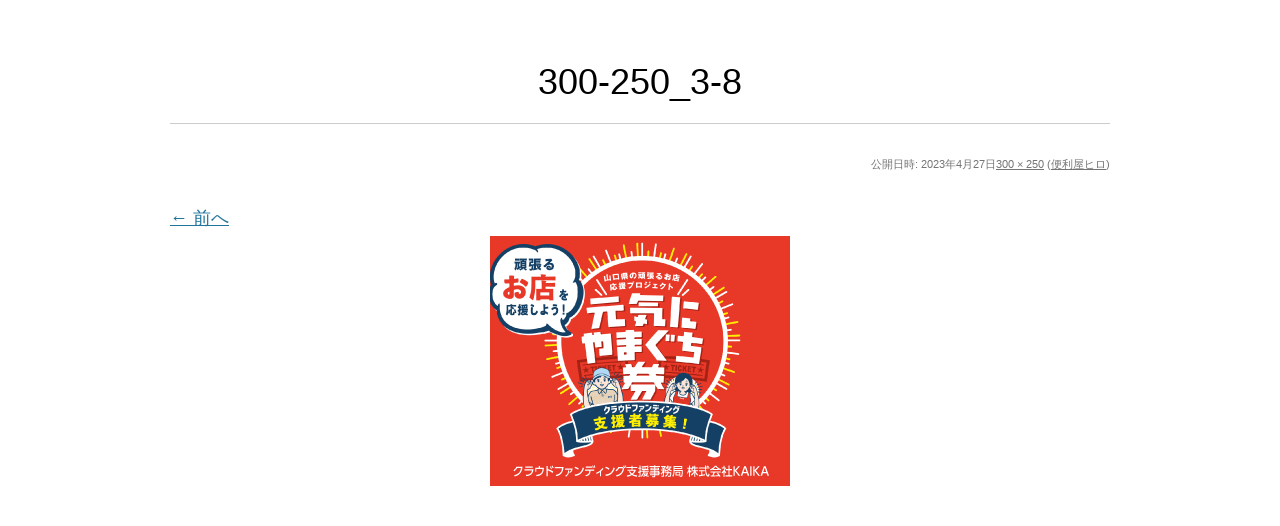

--- FILE ---
content_type: text/html; charset=UTF-8
request_url: https://hloinfo.jp/brhlo/300-250_3-8/
body_size: 44217
content:
<!DOCTYPE html><html class="attachment" dir="ltr" lang="ja" prefix="og: https://ogp.me/ns#"><head><meta charset="UTF-8" /><meta name="viewport" content="width=1100" /><title>300-250_3-8 | 有限会社ヒロシステム</title><link rel="profile" href="http://gmpg.org/xfn/11" /><link rel="pingback" href="https://hloinfo.jp/xmlrpc.php" /> <script defer src="https://www.youtube.com/iframe_api" type="text/javascript"></script> <script src="//ajax.googleapis.com/ajax/libs/jquery/1.8.3/jquery.min.js" type="text/javascript"></script> <script defer src="https://hloinfo.jp/wp-content/cache/autoptimize/autoptimize_single_836320f5e6de80623bf98a810857b6c3.php" type="text/javascript"></script> <meta name="robots" content="max-image-preview:large" /><link rel="canonical" href="https://hloinfo.jp/brhlo/300-250_3-8/" /><meta name="generator" content="All in One SEO (AIOSEO) 4.9.3" /><meta property="og:locale" content="ja_JP" /><meta property="og:site_name" content="有限会社ヒロシステム | 健康･美容･教育･生活･環境･未来！！" /><meta property="og:type" content="article" /><meta property="og:title" content="300-250_3-8 | 有限会社ヒロシステム" /><meta property="og:url" content="https://hloinfo.jp/brhlo/300-250_3-8/" /><meta property="article:published_time" content="2023-04-27T10:51:27+00:00" /><meta property="article:modified_time" content="2023-04-27T10:51:27+00:00" /><meta name="twitter:card" content="summary" /><meta name="twitter:title" content="300-250_3-8 | 有限会社ヒロシステム" /> <script type="application/ld+json" class="aioseo-schema">{"@context":"https:\/\/schema.org","@graph":[{"@type":"BreadcrumbList","@id":"https:\/\/hloinfo.jp\/brhlo\/300-250_3-8\/#breadcrumblist","itemListElement":[{"@type":"ListItem","@id":"https:\/\/hloinfo.jp#listItem","position":1,"name":"\u30db\u30fc\u30e0","item":"https:\/\/hloinfo.jp","nextItem":{"@type":"ListItem","@id":"https:\/\/hloinfo.jp\/brhlo\/300-250_3-8\/#listItem","name":"300-250_3-8"}},{"@type":"ListItem","@id":"https:\/\/hloinfo.jp\/brhlo\/300-250_3-8\/#listItem","position":2,"name":"300-250_3-8","previousItem":{"@type":"ListItem","@id":"https:\/\/hloinfo.jp#listItem","name":"\u30db\u30fc\u30e0"}}]},{"@type":"ItemPage","@id":"https:\/\/hloinfo.jp\/brhlo\/300-250_3-8\/#itempage","url":"https:\/\/hloinfo.jp\/brhlo\/300-250_3-8\/","name":"300-250_3-8 | \u6709\u9650\u4f1a\u793e\u30d2\u30ed\u30b7\u30b9\u30c6\u30e0","inLanguage":"ja","isPartOf":{"@id":"https:\/\/hloinfo.jp\/#website"},"breadcrumb":{"@id":"https:\/\/hloinfo.jp\/brhlo\/300-250_3-8\/#breadcrumblist"},"author":{"@id":"https:\/\/hloinfo.jp\/author\/ken\/#author"},"creator":{"@id":"https:\/\/hloinfo.jp\/author\/ken\/#author"},"datePublished":"2023-04-27T19:51:27+09:00","dateModified":"2023-04-27T19:51:27+09:00"},{"@type":"Organization","@id":"https:\/\/hloinfo.jp\/#organization","name":"\u6709\u9650\u4f1a\u793e\u30d2\u30ed\u30b7\u30b9\u30c6\u30e0","description":"\u5065\u5eb7\uff65\u7f8e\u5bb9\uff65\u6559\u80b2\uff65\u751f\u6d3b\uff65\u74b0\u5883\uff65\u672a\u6765\uff01\uff01","url":"https:\/\/hloinfo.jp\/"},{"@type":"Person","@id":"https:\/\/hloinfo.jp\/author\/ken\/#author","url":"https:\/\/hloinfo.jp\/author\/ken\/","name":"ken","image":{"@type":"ImageObject","@id":"https:\/\/hloinfo.jp\/brhlo\/300-250_3-8\/#authorImage","url":"https:\/\/secure.gravatar.com\/avatar\/18d1b99c135ebceae690ce7635a84cf2b5ab33961fc7695e1aba3e51c57671e2?s=96&d=mm&r=g","width":96,"height":96,"caption":"ken"}},{"@type":"WebSite","@id":"https:\/\/hloinfo.jp\/#website","url":"https:\/\/hloinfo.jp\/","name":"\u6709\u9650\u4f1a\u793e\u30d2\u30ed\u30b7\u30b9\u30c6\u30e0","description":"\u5065\u5eb7\uff65\u7f8e\u5bb9\uff65\u6559\u80b2\uff65\u751f\u6d3b\uff65\u74b0\u5883\uff65\u672a\u6765\uff01\uff01","inLanguage":"ja","publisher":{"@id":"https:\/\/hloinfo.jp\/#organization"}}]}</script>  <script defer src="[data-uri]"></script><link rel='dns-prefetch' href='//fonts.googleapis.com' /><link rel="alternate" type="application/rss+xml" title="有限会社ヒロシステム &raquo; フィード" href="https://hloinfo.jp/feed/" /><link rel="alternate" type="application/rss+xml" title="有限会社ヒロシステム &raquo; コメントフィード" href="https://hloinfo.jp/comments/feed/" /><link rel="alternate" title="oEmbed (JSON)" type="application/json+oembed" href="https://hloinfo.jp/wp-json/oembed/1.0/embed?url=https%3A%2F%2Fhloinfo.jp%2Fbrhlo%2F300-250_3-8%2F" /><link rel="alternate" title="oEmbed (XML)" type="text/xml+oembed" href="https://hloinfo.jp/wp-json/oembed/1.0/embed?url=https%3A%2F%2Fhloinfo.jp%2Fbrhlo%2F300-250_3-8%2F&#038;format=xml" /><style id='wp-img-auto-sizes-contain-inline-css' type='text/css'>img:is([sizes=auto i],[sizes^="auto," i]){contain-intrinsic-size:3000px 1500px}
/*# sourceURL=wp-img-auto-sizes-contain-inline-css */</style><style id='wp-emoji-styles-inline-css' type='text/css'>img.wp-smiley, img.emoji {
		display: inline !important;
		border: none !important;
		box-shadow: none !important;
		height: 1em !important;
		width: 1em !important;
		margin: 0 0.07em !important;
		vertical-align: -0.1em !important;
		background: none !important;
		padding: 0 !important;
	}
/*# sourceURL=wp-emoji-styles-inline-css */</style><style id='wp-block-library-inline-css' type='text/css'>:root{--wp-block-synced-color:#7a00df;--wp-block-synced-color--rgb:122,0,223;--wp-bound-block-color:var(--wp-block-synced-color);--wp-editor-canvas-background:#ddd;--wp-admin-theme-color:#007cba;--wp-admin-theme-color--rgb:0,124,186;--wp-admin-theme-color-darker-10:#006ba1;--wp-admin-theme-color-darker-10--rgb:0,107,160.5;--wp-admin-theme-color-darker-20:#005a87;--wp-admin-theme-color-darker-20--rgb:0,90,135;--wp-admin-border-width-focus:2px}@media (min-resolution:192dpi){:root{--wp-admin-border-width-focus:1.5px}}.wp-element-button{cursor:pointer}:root .has-very-light-gray-background-color{background-color:#eee}:root .has-very-dark-gray-background-color{background-color:#313131}:root .has-very-light-gray-color{color:#eee}:root .has-very-dark-gray-color{color:#313131}:root .has-vivid-green-cyan-to-vivid-cyan-blue-gradient-background{background:linear-gradient(135deg,#00d084,#0693e3)}:root .has-purple-crush-gradient-background{background:linear-gradient(135deg,#34e2e4,#4721fb 50%,#ab1dfe)}:root .has-hazy-dawn-gradient-background{background:linear-gradient(135deg,#faaca8,#dad0ec)}:root .has-subdued-olive-gradient-background{background:linear-gradient(135deg,#fafae1,#67a671)}:root .has-atomic-cream-gradient-background{background:linear-gradient(135deg,#fdd79a,#004a59)}:root .has-nightshade-gradient-background{background:linear-gradient(135deg,#330968,#31cdcf)}:root .has-midnight-gradient-background{background:linear-gradient(135deg,#020381,#2874fc)}:root{--wp--preset--font-size--normal:16px;--wp--preset--font-size--huge:42px}.has-regular-font-size{font-size:1em}.has-larger-font-size{font-size:2.625em}.has-normal-font-size{font-size:var(--wp--preset--font-size--normal)}.has-huge-font-size{font-size:var(--wp--preset--font-size--huge)}.has-text-align-center{text-align:center}.has-text-align-left{text-align:left}.has-text-align-right{text-align:right}.has-fit-text{white-space:nowrap!important}#end-resizable-editor-section{display:none}.aligncenter{clear:both}.items-justified-left{justify-content:flex-start}.items-justified-center{justify-content:center}.items-justified-right{justify-content:flex-end}.items-justified-space-between{justify-content:space-between}.screen-reader-text{border:0;clip-path:inset(50%);height:1px;margin:-1px;overflow:hidden;padding:0;position:absolute;width:1px;word-wrap:normal!important}.screen-reader-text:focus{background-color:#ddd;clip-path:none;color:#444;display:block;font-size:1em;height:auto;left:5px;line-height:normal;padding:15px 23px 14px;text-decoration:none;top:5px;width:auto;z-index:100000}html :where(.has-border-color){border-style:solid}html :where([style*=border-top-color]){border-top-style:solid}html :where([style*=border-right-color]){border-right-style:solid}html :where([style*=border-bottom-color]){border-bottom-style:solid}html :where([style*=border-left-color]){border-left-style:solid}html :where([style*=border-width]){border-style:solid}html :where([style*=border-top-width]){border-top-style:solid}html :where([style*=border-right-width]){border-right-style:solid}html :where([style*=border-bottom-width]){border-bottom-style:solid}html :where([style*=border-left-width]){border-left-style:solid}html :where(img[class*=wp-image-]){height:auto;max-width:100%}:where(figure){margin:0 0 1em}html :where(.is-position-sticky){--wp-admin--admin-bar--position-offset:var(--wp-admin--admin-bar--height,0px)}@media screen and (max-width:600px){html :where(.is-position-sticky){--wp-admin--admin-bar--position-offset:0px}}

/*# sourceURL=wp-block-library-inline-css */</style><style id='global-styles-inline-css' type='text/css'>:root{--wp--preset--aspect-ratio--square: 1;--wp--preset--aspect-ratio--4-3: 4/3;--wp--preset--aspect-ratio--3-4: 3/4;--wp--preset--aspect-ratio--3-2: 3/2;--wp--preset--aspect-ratio--2-3: 2/3;--wp--preset--aspect-ratio--16-9: 16/9;--wp--preset--aspect-ratio--9-16: 9/16;--wp--preset--color--black: #000000;--wp--preset--color--cyan-bluish-gray: #abb8c3;--wp--preset--color--white: #ffffff;--wp--preset--color--pale-pink: #f78da7;--wp--preset--color--vivid-red: #cf2e2e;--wp--preset--color--luminous-vivid-orange: #ff6900;--wp--preset--color--luminous-vivid-amber: #fcb900;--wp--preset--color--light-green-cyan: #7bdcb5;--wp--preset--color--vivid-green-cyan: #00d084;--wp--preset--color--pale-cyan-blue: #8ed1fc;--wp--preset--color--vivid-cyan-blue: #0693e3;--wp--preset--color--vivid-purple: #9b51e0;--wp--preset--gradient--vivid-cyan-blue-to-vivid-purple: linear-gradient(135deg,rgb(6,147,227) 0%,rgb(155,81,224) 100%);--wp--preset--gradient--light-green-cyan-to-vivid-green-cyan: linear-gradient(135deg,rgb(122,220,180) 0%,rgb(0,208,130) 100%);--wp--preset--gradient--luminous-vivid-amber-to-luminous-vivid-orange: linear-gradient(135deg,rgb(252,185,0) 0%,rgb(255,105,0) 100%);--wp--preset--gradient--luminous-vivid-orange-to-vivid-red: linear-gradient(135deg,rgb(255,105,0) 0%,rgb(207,46,46) 100%);--wp--preset--gradient--very-light-gray-to-cyan-bluish-gray: linear-gradient(135deg,rgb(238,238,238) 0%,rgb(169,184,195) 100%);--wp--preset--gradient--cool-to-warm-spectrum: linear-gradient(135deg,rgb(74,234,220) 0%,rgb(151,120,209) 20%,rgb(207,42,186) 40%,rgb(238,44,130) 60%,rgb(251,105,98) 80%,rgb(254,248,76) 100%);--wp--preset--gradient--blush-light-purple: linear-gradient(135deg,rgb(255,206,236) 0%,rgb(152,150,240) 100%);--wp--preset--gradient--blush-bordeaux: linear-gradient(135deg,rgb(254,205,165) 0%,rgb(254,45,45) 50%,rgb(107,0,62) 100%);--wp--preset--gradient--luminous-dusk: linear-gradient(135deg,rgb(255,203,112) 0%,rgb(199,81,192) 50%,rgb(65,88,208) 100%);--wp--preset--gradient--pale-ocean: linear-gradient(135deg,rgb(255,245,203) 0%,rgb(182,227,212) 50%,rgb(51,167,181) 100%);--wp--preset--gradient--electric-grass: linear-gradient(135deg,rgb(202,248,128) 0%,rgb(113,206,126) 100%);--wp--preset--gradient--midnight: linear-gradient(135deg,rgb(2,3,129) 0%,rgb(40,116,252) 100%);--wp--preset--font-size--small: 13px;--wp--preset--font-size--medium: 20px;--wp--preset--font-size--large: 36px;--wp--preset--font-size--x-large: 42px;--wp--preset--spacing--20: 0.44rem;--wp--preset--spacing--30: 0.67rem;--wp--preset--spacing--40: 1rem;--wp--preset--spacing--50: 1.5rem;--wp--preset--spacing--60: 2.25rem;--wp--preset--spacing--70: 3.38rem;--wp--preset--spacing--80: 5.06rem;--wp--preset--shadow--natural: 6px 6px 9px rgba(0, 0, 0, 0.2);--wp--preset--shadow--deep: 12px 12px 50px rgba(0, 0, 0, 0.4);--wp--preset--shadow--sharp: 6px 6px 0px rgba(0, 0, 0, 0.2);--wp--preset--shadow--outlined: 6px 6px 0px -3px rgb(255, 255, 255), 6px 6px rgb(0, 0, 0);--wp--preset--shadow--crisp: 6px 6px 0px rgb(0, 0, 0);}:root { --wp--style--global--content-size: 650px;--wp--style--global--wide-size: 1200px; }:where(body) { margin: 0; }.wp-site-blocks > .alignleft { float: left; margin-right: 2em; }.wp-site-blocks > .alignright { float: right; margin-left: 2em; }.wp-site-blocks > .aligncenter { justify-content: center; margin-left: auto; margin-right: auto; }:where(.wp-site-blocks) > * { margin-block-start: 1px; margin-block-end: 0; }:where(.wp-site-blocks) > :first-child { margin-block-start: 0; }:where(.wp-site-blocks) > :last-child { margin-block-end: 0; }:root { --wp--style--block-gap: 1px; }:root :where(.is-layout-flow) > :first-child{margin-block-start: 0;}:root :where(.is-layout-flow) > :last-child{margin-block-end: 0;}:root :where(.is-layout-flow) > *{margin-block-start: 1px;margin-block-end: 0;}:root :where(.is-layout-constrained) > :first-child{margin-block-start: 0;}:root :where(.is-layout-constrained) > :last-child{margin-block-end: 0;}:root :where(.is-layout-constrained) > *{margin-block-start: 1px;margin-block-end: 0;}:root :where(.is-layout-flex){gap: 1px;}:root :where(.is-layout-grid){gap: 1px;}.is-layout-flow > .alignleft{float: left;margin-inline-start: 0;margin-inline-end: 2em;}.is-layout-flow > .alignright{float: right;margin-inline-start: 2em;margin-inline-end: 0;}.is-layout-flow > .aligncenter{margin-left: auto !important;margin-right: auto !important;}.is-layout-constrained > .alignleft{float: left;margin-inline-start: 0;margin-inline-end: 2em;}.is-layout-constrained > .alignright{float: right;margin-inline-start: 2em;margin-inline-end: 0;}.is-layout-constrained > .aligncenter{margin-left: auto !important;margin-right: auto !important;}.is-layout-constrained > :where(:not(.alignleft):not(.alignright):not(.alignfull)){max-width: var(--wp--style--global--content-size);margin-left: auto !important;margin-right: auto !important;}.is-layout-constrained > .alignwide{max-width: var(--wp--style--global--wide-size);}body .is-layout-flex{display: flex;}.is-layout-flex{flex-wrap: wrap;align-items: center;}.is-layout-flex > :is(*, div){margin: 0;}body .is-layout-grid{display: grid;}.is-layout-grid > :is(*, div){margin: 0;}body{padding-top: 0px;padding-right: 0px;padding-bottom: 0px;padding-left: 0px;}a:where(:not(.wp-element-button)){text-decoration: underline;}:root :where(.wp-element-button, .wp-block-button__link){background-color: #32373c;border-width: 0;color: #fff;font-family: inherit;font-size: inherit;font-style: inherit;font-weight: inherit;letter-spacing: inherit;line-height: inherit;padding-top: calc(0.667em + 2px);padding-right: calc(1.333em + 2px);padding-bottom: calc(0.667em + 2px);padding-left: calc(1.333em + 2px);text-decoration: none;text-transform: inherit;}.has-black-color{color: var(--wp--preset--color--black) !important;}.has-cyan-bluish-gray-color{color: var(--wp--preset--color--cyan-bluish-gray) !important;}.has-white-color{color: var(--wp--preset--color--white) !important;}.has-pale-pink-color{color: var(--wp--preset--color--pale-pink) !important;}.has-vivid-red-color{color: var(--wp--preset--color--vivid-red) !important;}.has-luminous-vivid-orange-color{color: var(--wp--preset--color--luminous-vivid-orange) !important;}.has-luminous-vivid-amber-color{color: var(--wp--preset--color--luminous-vivid-amber) !important;}.has-light-green-cyan-color{color: var(--wp--preset--color--light-green-cyan) !important;}.has-vivid-green-cyan-color{color: var(--wp--preset--color--vivid-green-cyan) !important;}.has-pale-cyan-blue-color{color: var(--wp--preset--color--pale-cyan-blue) !important;}.has-vivid-cyan-blue-color{color: var(--wp--preset--color--vivid-cyan-blue) !important;}.has-vivid-purple-color{color: var(--wp--preset--color--vivid-purple) !important;}.has-black-background-color{background-color: var(--wp--preset--color--black) !important;}.has-cyan-bluish-gray-background-color{background-color: var(--wp--preset--color--cyan-bluish-gray) !important;}.has-white-background-color{background-color: var(--wp--preset--color--white) !important;}.has-pale-pink-background-color{background-color: var(--wp--preset--color--pale-pink) !important;}.has-vivid-red-background-color{background-color: var(--wp--preset--color--vivid-red) !important;}.has-luminous-vivid-orange-background-color{background-color: var(--wp--preset--color--luminous-vivid-orange) !important;}.has-luminous-vivid-amber-background-color{background-color: var(--wp--preset--color--luminous-vivid-amber) !important;}.has-light-green-cyan-background-color{background-color: var(--wp--preset--color--light-green-cyan) !important;}.has-vivid-green-cyan-background-color{background-color: var(--wp--preset--color--vivid-green-cyan) !important;}.has-pale-cyan-blue-background-color{background-color: var(--wp--preset--color--pale-cyan-blue) !important;}.has-vivid-cyan-blue-background-color{background-color: var(--wp--preset--color--vivid-cyan-blue) !important;}.has-vivid-purple-background-color{background-color: var(--wp--preset--color--vivid-purple) !important;}.has-black-border-color{border-color: var(--wp--preset--color--black) !important;}.has-cyan-bluish-gray-border-color{border-color: var(--wp--preset--color--cyan-bluish-gray) !important;}.has-white-border-color{border-color: var(--wp--preset--color--white) !important;}.has-pale-pink-border-color{border-color: var(--wp--preset--color--pale-pink) !important;}.has-vivid-red-border-color{border-color: var(--wp--preset--color--vivid-red) !important;}.has-luminous-vivid-orange-border-color{border-color: var(--wp--preset--color--luminous-vivid-orange) !important;}.has-luminous-vivid-amber-border-color{border-color: var(--wp--preset--color--luminous-vivid-amber) !important;}.has-light-green-cyan-border-color{border-color: var(--wp--preset--color--light-green-cyan) !important;}.has-vivid-green-cyan-border-color{border-color: var(--wp--preset--color--vivid-green-cyan) !important;}.has-pale-cyan-blue-border-color{border-color: var(--wp--preset--color--pale-cyan-blue) !important;}.has-vivid-cyan-blue-border-color{border-color: var(--wp--preset--color--vivid-cyan-blue) !important;}.has-vivid-purple-border-color{border-color: var(--wp--preset--color--vivid-purple) !important;}.has-vivid-cyan-blue-to-vivid-purple-gradient-background{background: var(--wp--preset--gradient--vivid-cyan-blue-to-vivid-purple) !important;}.has-light-green-cyan-to-vivid-green-cyan-gradient-background{background: var(--wp--preset--gradient--light-green-cyan-to-vivid-green-cyan) !important;}.has-luminous-vivid-amber-to-luminous-vivid-orange-gradient-background{background: var(--wp--preset--gradient--luminous-vivid-amber-to-luminous-vivid-orange) !important;}.has-luminous-vivid-orange-to-vivid-red-gradient-background{background: var(--wp--preset--gradient--luminous-vivid-orange-to-vivid-red) !important;}.has-very-light-gray-to-cyan-bluish-gray-gradient-background{background: var(--wp--preset--gradient--very-light-gray-to-cyan-bluish-gray) !important;}.has-cool-to-warm-spectrum-gradient-background{background: var(--wp--preset--gradient--cool-to-warm-spectrum) !important;}.has-blush-light-purple-gradient-background{background: var(--wp--preset--gradient--blush-light-purple) !important;}.has-blush-bordeaux-gradient-background{background: var(--wp--preset--gradient--blush-bordeaux) !important;}.has-luminous-dusk-gradient-background{background: var(--wp--preset--gradient--luminous-dusk) !important;}.has-pale-ocean-gradient-background{background: var(--wp--preset--gradient--pale-ocean) !important;}.has-electric-grass-gradient-background{background: var(--wp--preset--gradient--electric-grass) !important;}.has-midnight-gradient-background{background: var(--wp--preset--gradient--midnight) !important;}.has-small-font-size{font-size: var(--wp--preset--font-size--small) !important;}.has-medium-font-size{font-size: var(--wp--preset--font-size--medium) !important;}.has-large-font-size{font-size: var(--wp--preset--font-size--large) !important;}.has-x-large-font-size{font-size: var(--wp--preset--font-size--x-large) !important;}
/*# sourceURL=global-styles-inline-css */</style><link rel='stylesheet' id='colorful-notosans-css' href='https://fonts.googleapis.com/css?family=Noto+Sans+JP%3A100%2C300%2C400%2C500%2C700%2C900&#038;display=swap&#038;subset=japanese&#038;ver=6.9' type='text/css' media='all' /><link rel='stylesheet' id='colorful-notoserif-css' href='https://fonts.googleapis.com/css?family=Noto+Serif+JP%3A200%2C300%2C400%2C500%2C600%2C700%2C900&#038;display=swap&#038;subset=japanese&#038;ver=6.9' type='text/css' media='all' /><link rel='stylesheet' id='colorful-mplus-css' href='https://fonts.googleapis.com/css2?family=M+PLUS+Rounded+1c%3Awght%40100%3B300%3B400%3B500%3B700%3B800%3B900&#038;display=swap&#038;subset=japanese&#038;ver=6.9' type='text/css' media='all' /><link rel='stylesheet' id='colorful-kosugi-css' href='https://fonts.googleapis.com/css2?family=Kosugi&#038;display=swap&#038;subset=japanese&#038;ver=6.9' type='text/css' media='all' /><link rel='stylesheet' id='colorful-kosugimaru-css' href='https://fonts.googleapis.com/css2?family=Kosugi+Maru&#038;display=swap&#038;subset=japanese&#038;ver=6.9' type='text/css' media='all' /><link rel='stylesheet' id='colorful-rocknroll-css' href='https://fonts.googleapis.com/css2?family=RocknRoll+One&#038;display=swap&#038;subset=japanese&#038;ver=6.9' type='text/css' media='all' /><link rel='stylesheet' id='colorful-shippori-css' href='https://fonts.googleapis.com/css2?family=Shippori+Mincho%3Awght%40400%3B500%3B600%3B700%3B800&#038;display=swap&#038;subset=japanese&#038;ver=6.9' type='text/css' media='all' /><link rel='stylesheet' id='colorful-stick-css' href='https://fonts.googleapis.com/css2?family=Stick&#038;display=swap&#038;subset=japanese&#038;ver=6.9' type='text/css' media='all' /><link rel='stylesheet' id='twentytwelve-style-css' href='https://hloinfo.jp/wp-content/cache/autoptimize/autoptimize_single_70000f3e79eb355df1b45323e45a46cd.php?ver=6.9' type='text/css' media='all' /><link rel='stylesheet' id='colorful-style-css' href='https://hloinfo.jp/wp-content/cache/autoptimize/autoptimize_single_1b9f3f7407f04e5dc0d10c4bb74e60e8.php?ver=6.9' type='text/css' media='all' /><link rel='stylesheet' id='colorful-blocks/divider-css' href='https://hloinfo.jp/wp-content/cache/autoptimize/autoptimize_single_3a3dd26f3d59bd6e848243d216c2637d.php?ver=6.9' type='text/css' media='all' /><link rel="https://api.w.org/" href="https://hloinfo.jp/wp-json/" /><link rel="alternate" title="JSON" type="application/json" href="https://hloinfo.jp/wp-json/wp/v2/media/1600" /><link rel="EditURI" type="application/rsd+xml" title="RSD" href="https://hloinfo.jp/xmlrpc.php?rsd" /><meta name="generator" content="WordPress 6.9" /><link rel='shortlink' href='https://hloinfo.jp/?p=1600' /><link rel="icon" href="https://hloinfo.jp/wp-content/uploads/2019/12/cropped-logo-3-32x32.png" sizes="32x32" /><link rel="icon" href="https://hloinfo.jp/wp-content/uploads/2019/12/cropped-logo-3-192x192.png" sizes="192x192" /><link rel="apple-touch-icon" href="https://hloinfo.jp/wp-content/uploads/2019/12/cropped-logo-3-180x180.png" /><meta name="msapplication-TileImage" content="https://hloinfo.jp/wp-content/uploads/2019/12/cropped-logo-3-270x270.png" /><link rel="stylesheet"  href="https://hloinfo.jp/wp-content/cache/autoptimize/autoptimize_single_3b7311162fb193f65687f4c8991a2e2f.php" type="text/css" media="all" /><link rel="stylesheet"  href="https://hloinfo.jp/wp-content/cache/autoptimize/autoptimize_single_43de4ea4157e9f54fd04289b4228ed08.php" type="text/css" media="all" /><style type="text/css">body {
		background-color:#FFF;
			}
	.site {
		font-size:18px;
		font-family:"Open Sans",Helvetica,Arial,sans-serif;
		width:auto;
		max-width:1000px;
		background-color:#FFF;
			}
	.site p {
		line-height:1.8;
	}
	.entry-content,
	.content-width {
		width:auto;
		max-width:900px;
	}
	.bg-youtube-content {
		box-sizing: border-box;
		margin: 0 auto;
		max-width:900px;
	}

	#secondary {
		background-color:#FFF;
			}

	#secondary,
	#secondary h3,
	#secondary .widget a,
	#secondary .widget a:hover {
		color:#000000;
	}

	img.wide,
	table.wide,
	table.head-w,
	table.head-b,
	table.obi,
	table.obi-b,
	table.tape,
	table.gra-blue,
	table.gra-red,
	table.gra-green,
	table.gra-purple,
	table.gra-gray,
	table.gra-yellow,
	table.fab-blue,
	table.fab-red,
	table.fab-green,
	table.fab-purple,
	table.fab-gray,
	table.formbox {
		width:1000px;
	}

	table.formbox {
		width:900px;
	}

	table img.wide,
	table table.wide,
	table table.head-w,
	table table.head-b,
	table table.obi,
	table table.obi-b,
	table table.tape,
	table table.gra-blue,
	table table.gra-red,
	table table.gra-green,
	table table.gra-purple,
	table table.gra-gray,
	table table.gra-yellow,
	table table.fab-blue,
	table table.fab-red,
	table table.fab-green,
	table table.fab-purple,
	table table.fab-gray {
		width:900px;
		margin: 0 -20px;
	}

	table.submit img.wide,
	table.submit table.wide,
	table.submit table.head-w,
	table.submit table.head-b,
	table.submit table.obi,
	table.submit table.obi-b,
	table.submit table.tape,
	table.submit table.gra-blue,
	table.submit table.gra-red,
	table.submit table.gra-green,
	table.submit table.gra-purple,
	table.submit table.gra-gray,
	table.submit table.gra-yellow,
	table.submit table.fab-blue,
	table.submit table.fab-red,
	table.submit table.fab-green,
	table.submit table.fab-purple,
	table.submit table.fab-gray {
		margin: 0 ;
	}

	table[class^="fullwidth_std"] > tbody > tr > td,
	table[class^="fullwidth_tilt"] > tbody > tr > td {
		padding: 20px calc(50% - 450px);
	}

	@media only screen and (max-width: 999px){
		img.wide,
		table.wide,
		table.head-w,
		table.head-b,
		table.obi,
		table.obi-b,
		table.tape,
		table.gra-blue,
		table.gra-red,
		table.gra-green,
		table.gra-purple,
		table.gra-gray,
		table.gra-yellow,
		table.fab-blue,
		table.fab-red,
		table.fab-green,
		table.fab-purple,
		table.fab-gray,
		table.formbox {
			margin: 0 -30px;
			width: 100vw;
		}

		table table.wide,
		table table.head-w,
		table table.head-b,
		table table.obi,
		table table.obi-b,
		table table.tape,
		table table.gra-blue,
		table table.gra-red,
		table table.gra-green,
		table table.gra-purple,
		table table.gra-gray,
		table table.gra-yellow,
		table table.fab-blue,
		table table.fab-red,
		table table.fab-green,
		table table.fab-purple,
		table table.fab-gray {
			margin: 0 -20px !important;
			width: calc(100% + 40px) !important;
			width: -webkit-calc(100% + 40px) !important;
		}

		table img.wide {
			margin: 0 -25px !important;
			width: calc(100% + 50px) !important;
			width: -webkit-calc(100% + 50px) !important;
			max-width: calc(100% + 50px) !important;
			max-width: -webkit-calc(100% + 50px) !important;
			position: relative !important;
		}

		table.submit img.wide,
		table.submit table.wide,
		table.submit table.head-w,
		table.submit table.head-b,
		table.submit table.obi,
		table.submit table.obi-b,
		table.submit table.tape,
		table.submit table.gra-blue,
		table.submit table.gra-red,
		table.submit table.gra-green,
		table.submit table.gra-purple,
		table.submit table.gra-gray,
		table.submit table.gra-yellow,
		table.submit table.fab-blue,
		table.submit table.fab-red,
		table.submit table.fab-green,
		table.submit table.fab-purple,
		table.submit table.fab-gray {
			margin: 0 !important;
			width: 100% !important;
		}

				.head-image {
			background-size: cover !important;
		}
			}

	table.shikaku img,
	table.shikaku tbody img,
	table.shikaku tr img,
	table.shikaku td img,
	table.marukaku img,
	table.marukaku tbody img,
	table.marukaku tr img,
	table.marukaku td img,
	table.pressed img,
	table.pressed tbody img,
	table.pressed tr img,
	table.pressed td img,
	table.pressed-fiber img,
	table.pressed-fiber tbody img,
	table.pressed-fiber tr img,
	table.pressed-fiber td img,
	table.tableshadow img,
	table.tableshadow tbody img,
	table.tableshadow tr img,
	table.tableshadow td img {
		max-width: 850px;
	}

	table.shikaku img.wide.wide,
	table.shikaku tbody img.wide,
	table.shikaku tr img.wide,
	table.shikaku td img.wide,
	table.marukaku img.wide,
	table.marukaku tbody img.wide,
	table.marukaku tr img.wide,
	table.marukaku td img.wide,
	table.pressed img.wide,
	table.pressed tbody img.wide,
	table.pressed tr img.wide,
	table.pressed td img.wide,
	table.pressed-fiber img.wide,
	table.pressed-fiber tbody img.wide,
	table.pressed-fiber tr img.wide,
	table.pressed-fiber td img.wide,
	table.tableshadow img.wide,
	table.tableshadow tbody img.wide,
	table.tableshadow tr img.wide,
	table.tableshadow td img.wide {
		max-width: 900px;
		margin: 0 -20px;
	}

	table.wide img,
	table.wide tbody img,
	table.wide tr img,
	table.wide td img {
		max-width: 890px;
	}

	img.wide {
		max-width: 1000px;
	}</style><style type="text/css">.bg-youtube .sp-bgimage {
		display: none;
	}</style> <script defer src="[data-uri]"></script> <script defer src="[data-uri]"></script> </head><body class="attachment wp-singular attachment-template-default attachmentid-1600 attachment-png wp-theme-colorful-theme-premium custom-background-empty single-author"><div style="width:100%;height:30px;position:fixed;z-index:10;" onMouseOver="dispWin();"></div><div class="overflow-none"><div id="page" class="hfeed site"><header id="masthead" class="site-header" role="banner"></header><div id="main" class="wrapper colorful_content"><div id="primary" class="site-content"><div id="content" role="main"><article id="post-1600" class="image-attachment post-1600 attachment type-attachment status-inherit"><header class="entry-header"><h1 class="entry-title">300-250_3-8</h1><footer class="entry-meta"> <span class=\"meta-prep meta-prep-entry-date\">公開日時:</span> <span class=\"entry-date\"><time class=\"entry-date\" datetime=\"2023-04-27T19:51:27+09:00\">2023年4月27日</time></span><a href=\"https://hloinfo.jp/wp-content/uploads/2023/04/300-250_3-8.png\" title=\"フルサイズ画像へのリンク\">300 &times; 250</a> (<a href=\"https://hloinfo.jp/brhlo/\" title=\"便利屋ヒロ へ戻る\" rel=\"gallery\">便利屋ヒロ</a>)</footer><nav id="image-navigation" class="navigation" role="navigation"> <span class="previous-image"><a href='https://hloinfo.jp/brhlo/2022_1080_1080/'>&larr; 前へ</a></span> <span class="next-image"></span></nav></header><div class="entry-content"><div class="entry-attachment"><div class="attachment"> <a href="https://hloinfo.jp/brhlo/attachment/25/" title="300-250_3-8" rel="attachment"><img width="300" height="250" src="https://hloinfo.jp/wp-content/uploads/2023/04/300-250_3-8.png" class="attachment-960x960 size-960x960" alt="" decoding="async" fetchpriority="high" /></a></div></div><div class="entry-description"></div></div></article><div id="comments" class="comments-area"></div></div></div></div></div></div> <script type="speculationrules">{"prefetch":[{"source":"document","where":{"and":[{"href_matches":"/*"},{"not":{"href_matches":["/wp-*.php","/wp-admin/*","/wp-content/uploads/*","/wp-content/*","/wp-content/plugins/*","/wp-content/themes/colorful-theme-premium/*","/*\\?(.+)"]}},{"not":{"selector_matches":"a[rel~=\"nofollow\"]"}},{"not":{"selector_matches":".no-prefetch, .no-prefetch a"}}]},"eagerness":"conservative"}]}</script> <script defer id="colorful-script-js-after" src="[data-uri]"></script> <script id="wp-emoji-settings" type="application/json">{"baseUrl":"https://s.w.org/images/core/emoji/17.0.2/72x72/","ext":".png","svgUrl":"https://s.w.org/images/core/emoji/17.0.2/svg/","svgExt":".svg","source":{"concatemoji":"https://hloinfo.jp/wp-includes/js/wp-emoji-release.min.js?ver=6.9"}}</script> <script type="module">/*! This file is auto-generated */
const a=JSON.parse(document.getElementById("wp-emoji-settings").textContent),o=(window._wpemojiSettings=a,"wpEmojiSettingsSupports"),s=["flag","emoji"];function i(e){try{var t={supportTests:e,timestamp:(new Date).valueOf()};sessionStorage.setItem(o,JSON.stringify(t))}catch(e){}}function c(e,t,n){e.clearRect(0,0,e.canvas.width,e.canvas.height),e.fillText(t,0,0);t=new Uint32Array(e.getImageData(0,0,e.canvas.width,e.canvas.height).data);e.clearRect(0,0,e.canvas.width,e.canvas.height),e.fillText(n,0,0);const a=new Uint32Array(e.getImageData(0,0,e.canvas.width,e.canvas.height).data);return t.every((e,t)=>e===a[t])}function p(e,t){e.clearRect(0,0,e.canvas.width,e.canvas.height),e.fillText(t,0,0);var n=e.getImageData(16,16,1,1);for(let e=0;e<n.data.length;e++)if(0!==n.data[e])return!1;return!0}function u(e,t,n,a){switch(t){case"flag":return n(e,"\ud83c\udff3\ufe0f\u200d\u26a7\ufe0f","\ud83c\udff3\ufe0f\u200b\u26a7\ufe0f")?!1:!n(e,"\ud83c\udde8\ud83c\uddf6","\ud83c\udde8\u200b\ud83c\uddf6")&&!n(e,"\ud83c\udff4\udb40\udc67\udb40\udc62\udb40\udc65\udb40\udc6e\udb40\udc67\udb40\udc7f","\ud83c\udff4\u200b\udb40\udc67\u200b\udb40\udc62\u200b\udb40\udc65\u200b\udb40\udc6e\u200b\udb40\udc67\u200b\udb40\udc7f");case"emoji":return!a(e,"\ud83e\u1fac8")}return!1}function f(e,t,n,a){let r;const o=(r="undefined"!=typeof WorkerGlobalScope&&self instanceof WorkerGlobalScope?new OffscreenCanvas(300,150):document.createElement("canvas")).getContext("2d",{willReadFrequently:!0}),s=(o.textBaseline="top",o.font="600 32px Arial",{});return e.forEach(e=>{s[e]=t(o,e,n,a)}),s}function r(e){var t=document.createElement("script");t.src=e,t.defer=!0,document.head.appendChild(t)}a.supports={everything:!0,everythingExceptFlag:!0},new Promise(t=>{let n=function(){try{var e=JSON.parse(sessionStorage.getItem(o));if("object"==typeof e&&"number"==typeof e.timestamp&&(new Date).valueOf()<e.timestamp+604800&&"object"==typeof e.supportTests)return e.supportTests}catch(e){}return null}();if(!n){if("undefined"!=typeof Worker&&"undefined"!=typeof OffscreenCanvas&&"undefined"!=typeof URL&&URL.createObjectURL&&"undefined"!=typeof Blob)try{var e="postMessage("+f.toString()+"("+[JSON.stringify(s),u.toString(),c.toString(),p.toString()].join(",")+"));",a=new Blob([e],{type:"text/javascript"});const r=new Worker(URL.createObjectURL(a),{name:"wpTestEmojiSupports"});return void(r.onmessage=e=>{i(n=e.data),r.terminate(),t(n)})}catch(e){}i(n=f(s,u,c,p))}t(n)}).then(e=>{for(const n in e)a.supports[n]=e[n],a.supports.everything=a.supports.everything&&a.supports[n],"flag"!==n&&(a.supports.everythingExceptFlag=a.supports.everythingExceptFlag&&a.supports[n]);var t;a.supports.everythingExceptFlag=a.supports.everythingExceptFlag&&!a.supports.flag,a.supports.everything||((t=a.source||{}).concatemoji?r(t.concatemoji):t.wpemoji&&t.twemoji&&(r(t.twemoji),r(t.wpemoji)))});
//# sourceURL=https://hloinfo.jp/wp-includes/js/wp-emoji-loader.min.js</script> </body></html>

--- FILE ---
content_type: text/css; charset=utf-8
request_url: https://hloinfo.jp/wp-content/cache/autoptimize/autoptimize_single_1b9f3f7407f04e5dc0d10c4bb74e60e8.php?ver=6.9
body_size: 148706
content:
@charset "utf-8";@media screen and (min-width:769px){.onlySP{display:none !important}}@media screen and (max-width:768px){.onlyPC{display:none !important}}.overflow-none{overflow:hidden}.entry-content{font-weight:500;margin:0 auto}.entry-content p{font-weight:500;padding:0}.entry-content h1,.entry-content h2,.entry-content h3,.entry-content h4,.entry-content h5,.entry-content h6{margin-top:0;margin-bottom:.8em;padding:0}.entry-content .wp-block-cover{min-height:auto}.entry-content .wp-block-cover h1,.entry-content .wp-block-cover h2,.entry-content .wp-block-cover h3,.entry-content .wp-block-cover h4,.entry-content .wp-block-cover h5,.entry-content .wp-block-cover h6{max-width:none}.entry-content .wp-block-separator{height:1px;margin:28px auto}.entry-content .wp-block-separator.is-style-wide,.entry-content .wp-block-cover .wp-block-separator.is-style-wide{max-width:100%;width:100%}.entry-content .wp-block-separator:not(.is-style-wide):not(.is-style-dots){max-width:100px}.entry-content table td p:first-child,.entry-content .wp-block-cover h1:first-child,.entry-content .wp-block-cover h2:first-child,.entry-content .wp-block-cover h3:first-child,.entry-content .wp-block-cover h4:first-child,.entry-content .wp-block-cover h5:first-child,.entry-content .wp-block-cover h6:first-child,.entry-content .wp-block-cover p:first-child,.entry-content .wp-block-group h1:first-child,.entry-content .wp-block-group h2:first-child,.entry-content .wp-block-group h3:first-child,.entry-content .wp-block-group h4:first-child,.entry-content .wp-block-group h5:first-child,.entry-content .wp-block-group h6:first-child,.entry-content .wp-block-group p:first-child{margin-top:0}.entry-content table td p:last-child,.entry-content .wp-block-cover h1:last-child,.entry-content .wp-block-cover h2:last-child,.entry-content .wp-block-cover h3:last-child,.entry-content .wp-block-cover h4:last-child,.entry-content .wp-block-cover h5:last-child,.entry-content .wp-block-cover h6:last-child,.entry-content .wp-block-cover p:last-child,.entry-content .wp-block-group h1:last-child,.entry-content .wp-block-group h2:last-child,.entry-content .wp-block-group h3:last-child,.entry-content .wp-block-group h4:last-child,.entry-content .wp-block-group h5:last-child,.entry-content .wp-block-group h6:last-child,.entry-content .wp-block-group p:last-child{margin-bottom:0}.entry-content{padding:0 30px}.colorful_cover_inner{margin-left:auto;margin-right:auto;padding:0 30px}@media screen and (max-width:768px){.entry-content{padding:0 20px}.entry-content p{font-size:90%}.colorful_cover_inner{padding:0 3px}}.entry-content .alignfull{clear:both;position:relative;margin:0 0 0 calc(50% - 50vw);max-width:none;width:100vw}.entry-content .alignwide{clear:both;position:relative;margin:0 -50px;width:calc(100% + 100px)}@media screen and (max-width:768px){.entry-content .alignfull,.entry-content .alignwide{margin:0 -20px;width:calc(100% + 40px)}}.wp-block-columns:where(.has-background){padding:1.25em 2.375em}.is-style-skewlr,.colorful-skewlr-button{animation:skewlr-anime 2s ease-in infinite}@keyframes skewlr-anime{5%{transform:scale(1.1,.9)}10%{transform:scale(.9,1.1) translateY(-.5rem)}15%{transform:scale(1)}}.yureru-j,.is-style-yureruj{animation:yureru-j 3s infinite}@keyframes yureru-j{0%{transform:translate(0px,3px)}5%{transform:translate(0px,-3px)}10%{transform:translate(0px,3px)}15%{transform:translate(0px,-3px)}20%{transform:translate(0px,3px)}25%{transform:translate(0px,-3px)}30%{transform:translate(0px,3px)}35%{transform:translate(0px,-3px)}40%{transform:translate(0px,0px)}}.wp-block-cover.colorful-shape1{position:relative}.wp-block-cover.colorful-shape1:after,.wp-block-cover.colorful-shape2:after,.wp-block-cover.colorful-shape3:after,.wp-block-cover.colorful-shape4:after,.wp-block-cover.colorful-shape5:after{content:'';position:absolute;left:0;bottom:0;height:100%;width:100%;z-index:1;pointer-events:none}.wp-block-cover.colorful-shape1:after{background:url(//hloinfo.jp/wp-content/themes/colorful-theme-premium/css/../img/cover-shape1.svg) center bottom no-repeat;background-size:100% 100px}.wp-block-cover.colorful-shape2:after{background:url(//hloinfo.jp/wp-content/themes/colorful-theme-premium/css/../img/cover-shape2.svg) center bottom no-repeat;background-size:100% 78px}.wp-block-cover.colorful-shape3:after{background:url(//hloinfo.jp/wp-content/themes/colorful-theme-premium/css/../img/cover-shape3.svg) center bottom no-repeat;background-size:100% 78px}.wp-block-cover.colorful-shape4:after{background:url(//hloinfo.jp/wp-content/themes/colorful-theme-premium/css/../img/cover-shape4.svg) center bottom no-repeat;background-size:100% 71px}.wp-block-cover.colorful-shape5:after{background:url(//hloinfo.jp/wp-content/themes/colorful-theme-premium/css/../img/cover-shape5.svg) center bottom no-repeat;background-size:100% 100px}.is-style-shadow img{border-radius:3px;box-shadow:0 1px 4px rgba(0,0,0,.2)}.is-style-shadow-border img{border-radius:3px;border:10px solid #fff;box-shadow:0 1px 4px rgba(0,0,0,.2)}.is-style-shadow-under img{-webkit-box-shadow:0 10px 8px -6px #8d8c8c;-moz-box-shadow:0 10px 8px -6px #8d8c8c;box-shadow:0 10px 8px -6px #8d8c8c}.is-style-beveled img{outline:1px solid #ddd;border-top:1px solid #fff;padding:10px;background:#f0f0f0}.is-style-dash img{padding:10px;border:1px dashed #ccc}.is-style-underline{width:100%;font-size:0;line-height:0;position:relative}.is-style-underline:after{display:block;content:"";top:auto !important;width:100%;height:3px;margin-top:8px;background:linear-gradient(to right,var(--col-gry-2),var(--col-gry-1))}.is-style-underline img{width:100%}.is-style-frame-border{position:relative;box-shadow:inset 0 0 0 3px var(--col-gry-2) !important;font-size:0;line-height:0}.is-style-frame-border img{width:100%;transform:translate(-15px,-15px);box-shadow:0 0 0 5px var(--col-wh)}@media screen and (max-width:767px){.is-style-frame-border{margin-top:30px !important;left:10px;width:calc(100% - 20px) !important}}.is-style-rounded-border{position:relative;font-size:0;line-height:0}.is-style-rounded-border:before{content:"";width:100%;height:100%;position:absolute;top:0;left:0;z-index:2;box-shadow:inset 0 0 0 2px var(--col-gry-2);border-radius:12px}.is-style-rounded-border img{width:100%;transform:translate(-10px,-10px);border-radius:12px !important}@media screen and (max-width:767px){.is-style-rounded-border{margin-top:25px !important;left:5px;width:calc(100% - 20px) !important}}.wp-block-column.is-style-white-shadow{background:rgba(255,255,255,.9);box-shadow:0px 0px 8px 3px rgba(50,50,50,.3);padding:50px 20px}.wp-block-column.is-style-white-shadow:not(:first-child){margin-left:20px}.wp-block-column.is-style-padding{padding-left:20px;padding-right:20px}.wp-block-column.is-style-padding:not(:first-child){margin-left:0}@media screen and (max-width:768px){.wp-block-column.is-style-white-shadow{padding:30px 20px;width:100%}}.is-style-webfont1{font-family:"Noto Sans JP",sans-serif !important}.is-style-webfont2{font-family:"Noto Serif JP",serif !important}.is-style-webfont3{font-family:"M PLUS Rounded 1c",serif !important}.is-style-webfont4{font-family:"Kosugi",serif !important}.is-style-webfont5{font-family:"Kosugi Maru",serif !important}.is-style-webfont6{font-family:"RocknRoll One",serif !important}.is-style-webfont7{font-family:"Shippori Mincho",serif !important}.is-style-webfont8{font-family:"Stick",serif !important}.wp-block-group.is-style-balloon{padding:30px 20px;position:relative}.wp-block-group.is-style-shadow-A{box-shadow:10px 10px 45px 0 rgba(0,0,0,.16);padding:30px 20px}.wp-block-group.is-style-shadow-B{box-shadow:10px 10px 0 0 rgba(0,0,0,.15);padding:30px 20px}@media (max-width:599px){.wp-block-group.is-style-shadow-B{box-shadow:6px 6px 0 0 rgba(0,0,0,.15)}}.wp-block-group.is-style-shadow-C{box-shadow:0 3px clamp(5px, 2vw, 30px) 0 rgba(0, 0, 0, 0.16);padding:0}.wp-block-group.is-style-shadow-D{filter:drop-shadow(3px 3px 0px #999)}.wp-block-group.is-style-shadow-inset-A{box-shadow:inset 10px 10px 45px 0 rgba(0,0,0,.16);padding:30px 20px}.wp-block-group.is-style-shadow-inset-B{box-shadow:inset 4px 4px 0 0 rgba(0,0,0,.1);padding:30px 20px}.wp-block-group.is-style-diagonal{transform:rotate(-3deg) skew(-3deg);margin-bottom:30px;padding:30px 20px}@media screen and (max-width:767px){.wp-block-columns.sp-column-reverse{flex-direction:column-reverse}}.navbar-fixed{margin-bottom:60px}.navbar-fixed .navbar-inner{background:#fff;position:fixed;width:100%;height:60px;top:0;border:0;padding:5px 0;-webkit-box-shadow:0 2px 10px rgba(0,0,0,.25);-moz-box-shadow:0 2px 10px rgba(0,0,0,.25);box-shadow:0 2px 10px rgba(0,0,0,.25);z-index:10}.navbar .brand{text-align:center;padding:10px 30px;font-size:24px;font-weight:700;color:#333}.navbar-nofix .brand{padding:0}.navbar-nofix .brand p{font-weight:700}#filter{display:none;width:100%;height:100%;background-color:#000;filter:alpha(style=0,opacity=50);opacity:.5;-moz-opacity:.5;position:fixed;left:0;top:0;z-index:100}#subwin{font-size:16px;display:none;width:550px;height:550px;background-color:#fff;position:fixed;left:48%;top:50%;margin-left:-250px;margin-top:-270px;padding:10px 20px;z-index:101}#subwin .close{text-align:right}#subwin .close a{color:#21759b;text-decoration:underline}.btn-footer{bottom:0;left:0;position:fixed;text-align:center;width:100%;z-index:10}.btn-footer.left{text-align:left}.btn-footer.left>[class^=btn-]{float:left;text-align:center}.btn-footer.right{text-align:right}.btn-footer.right>[class^=btn-]{float:right;text-align:center}p.btn-n{margin-left:auto;margin-right:auto}.entry-content p[class*=btn]{-webkit-backface-visibility:hidden;backface-visibility:hidden}.entry-content btn-a1 [type=button],.entry-content btn-a1 [type=reset],.entry-content btn-a1 [type=submit],.entry-content btn-a1 a,.entry-content btn-a1 button,.entry-content [type=button].btn-a1,.entry-content [type=reset].btn-a1,.entry-content [type=submit].btn-a1,.entry-content a.btn-a1,.entry-content button.btn-a1{background:-webkit-gradient(linear,left top,right top,from(#007dd9),to(#0012eb));background:-webkit-linear-gradient(left,#007dd9 0%,#0012eb 100%);background:-o-linear-gradient(left,#007dd9 0%,#0012eb 100%);background:linear-gradient(to right,#007dd9 0%,#0012eb 100%)}.entry-content btn-a2 [type=button],.entry-content btn-a2 [type=reset],.entry-content btn-a2 [type=submit],.entry-content btn-a2 a,.entry-content btn-a2 button,.entry-content [type=button].btn-a2,.entry-content [type=reset].btn-a2,.entry-content [type=submit].btn-a2,.entry-content a.btn-a2,.entry-content button.btn-a2{background:-webkit-gradient(linear,left top,right top,from(#40d4c2),to(#1fc7dd));background:-webkit-linear-gradient(left,#40d4c2 0%,#1fc7dd 100%);background:-o-linear-gradient(left,#40d4c2 0%,#1fc7dd 100%);background:linear-gradient(to right,#40d4c2 0%,#1fc7dd 100%)}.entry-content btn-a3 [type=button],.entry-content btn-a3 [type=reset],.entry-content btn-a3 [type=submit],.entry-content btn-a3 a,.entry-content btn-a3 button,.entry-content [type=button].btn-a3,.entry-content [type=reset].btn-a3,.entry-content [type=submit].btn-a3,.entry-content a.btn-a3,.entry-content button.btn-a3{background:-webkit-gradient(linear,left top,right top,from(#ffb819),to(#f07a14));background:-webkit-linear-gradient(left,#ffb819 0%,#f07a14 100%);background:-o-linear-gradient(left,#ffb819 0%,#f07a14 100%);background:linear-gradient(to right,#ffb819 0%,#f07a14 100%)}.entry-content btn-a4 [type=button],.entry-content btn-a4 [type=reset],.entry-content btn-a4 [type=submit],.entry-content btn-a4 a,.entry-content btn-a4 button,.entry-content [type=button].btn-a4,.entry-content [type=reset].btn-a4,.entry-content [type=submit].btn-a4,.entry-content a.btn-a4,.entry-content button.btn-a4{background:-webkit-gradient(linear,left top,right top,from(#ff8872),to(#f24e73));background:-webkit-linear-gradient(left,#ff8872 0%,#f24e73 100%);background:-o-linear-gradient(left,#ff8872 0%,#f24e73 100%);background:linear-gradient(to right,#ff8872 0%,#f24e73 100%)}.entry-content btn-a5 [type=button],.entry-content btn-a5 [type=reset],.entry-content btn-a5 [type=submit],.entry-content btn-a5 a,.entry-content btn-a5 button,.entry-content [type=button].btn-a5,.entry-content [type=reset].btn-a5,.entry-content [type=submit].btn-a5,.entry-content a.btn-a5,.entry-content button.btn-a5{background:-webkit-gradient(linear,left top,right top,from(#e26aff),to(#7525f4));background:-webkit-linear-gradient(left,#e26aff 0%,#7525f4 100%);background:-o-linear-gradient(left,#e26aff 0%,#7525f4 100%);background:linear-gradient(to right,#e26aff 0%,#7525f4 100%)}.entry-content btn-a6 [type=button],.entry-content btn-a6 [type=reset],.entry-content btn-a6 [type=submit],.entry-content btn-a6 a,.entry-content btn-a6 button,.entry-content [type=button].btn-a6,.entry-content [type=reset].btn-a6,.entry-content [type=submit].btn-a6,.entry-content a.btn-a6,.entry-content button.btn-a6{background:-webkit-gradient(linear,left top,right top,from(#58d9ff),color-stop(50%,#8b60ff),to(#ff69d1));background:-webkit-linear-gradient(left,#58d9ff 0%,#8b60ff 50%,#ff69d1 100%);background:-o-linear-gradient(left,#58d9ff 0%,#8b60ff 50%,#ff69d1 100%);background:linear-gradient(to right,#58d9ff 0%,#8b60ff 50%,#ff69d1 100%)}.entry-content btn-b1 [type=button],.entry-content btn-b1 [type=reset],.entry-content btn-b1 [type=submit],.entry-content btn-b1 a,.entry-content btn-b1 button,.entry-content [type=button].btn-b1,.entry-content [type=reset].btn-b1,.entry-content [type=submit].btn-b1,.entry-content a.btn-b1,.entry-content button.btn-b1{background:-webkit-gradient(linear,left top,right top,from(#d1ceb6),to(#aaa08a));background:-webkit-linear-gradient(left,#d1ceb6 0%,#aaa08a 100%);background:-o-linear-gradient(left,#d1ceb6 0%,#aaa08a 100%);background:linear-gradient(to right,#d1ceb6 0%,#aaa08a 100%)}.entry-content btn-b2 [type=button],.entry-content btn-b2 [type=reset],.entry-content btn-b2 [type=submit],.entry-content btn-b2 a,.entry-content btn-b2 button,.entry-content [type=button].btn-b2,.entry-content [type=reset].btn-b2,.entry-content [type=submit].btn-b2,.entry-content a.btn-b2,.entry-content button.btn-b2{background:-webkit-gradient(linear,left top,right top,from(#816357),to(#553f38));background:-webkit-linear-gradient(left,#816357 0%,#553f38 100%);background:-o-linear-gradient(left,#816357 0%,#553f38 100%);background:linear-gradient(to right,#816357 0%,#553f38 100%)}.entry-content btn-b3 [type=button],.entry-content btn-b3 [type=reset],.entry-content btn-b3 [type=submit],.entry-content btn-b3 a,.entry-content btn-b3 button,.entry-content [type=button].btn-b3,.entry-content [type=reset].btn-b3,.entry-content [type=submit].btn-b3,.entry-content a.btn-b3,.entry-content button.btn-b3{background:-webkit-gradient(linear,left top,right top,from(#de2f2f),to(#ba2525));background:-webkit-linear-gradient(left,#de2f2f 0%,#ba2525 100%);background:-o-linear-gradient(left,#de2f2f 0%,#ba2525 100%);background:linear-gradient(to right,#de2f2f 0%,#ba2525 100%)}.entry-content btn-b4 [type=button],.entry-content btn-b4 [type=reset],.entry-content btn-b4 [type=submit],.entry-content btn-b4 a,.entry-content btn-b4 button,.entry-content [type=button].btn-b4,.entry-content [type=reset].btn-b4,.entry-content [type=submit].btn-b4,.entry-content a.btn-b4,.entry-content button.btn-b4{background:-webkit-gradient(linear,left top,right top,from(#3cc972),to(#029a5f));background:-webkit-linear-gradient(left,#3cc972 0%,#029a5f 100%);background:-o-linear-gradient(left,#3cc972 0%,#029a5f 100%);background:linear-gradient(to right,#3cc972 0%,#029a5f 100%)}.entry-content btn-b5 [type=button],.entry-content btn-b5 [type=reset],.entry-content btn-b5 [type=submit],.entry-content btn-b5 a,.entry-content btn-b5 button,.entry-content [type=button].btn-b5,.entry-content [type=reset].btn-b5,.entry-content [type=submit].btn-b5,.entry-content a.btn-b5,.entry-content button.btn-b5{background:-webkit-gradient(linear,left top,right top,from(#29b5ff),to(#007ae2));background:-webkit-linear-gradient(left,#29b5ff 0%,#007ae2 100%);background:-o-linear-gradient(left,#29b5ff 0%,#007ae2 100%);background:linear-gradient(to right,#29b5ff 0%,#007ae2 100%)}.entry-content btn-b6 [type=button],.entry-content btn-b6 [type=reset],.entry-content btn-b6 [type=submit],.entry-content btn-b6 a,.entry-content btn-b6 button,.entry-content [type=button].btn-b6,.entry-content [type=reset].btn-b6,.entry-content [type=submit].btn-b6,.entry-content a.btn-b6,.entry-content button.btn-b6{background:-webkit-gradient(linear,left top,right top,from(#6c6c6c),to(#2e2e2e));background:-webkit-linear-gradient(left,#6c6c6c 0%,#2e2e2e 100%);background:-o-linear-gradient(left,#6c6c6c 0%,#2e2e2e 100%);background:linear-gradient(to right,#6c6c6c 0%,#2e2e2e 100%)}.btn-m [type=button],.btn-m [type=reset],.btn-m [type=submit],.btn-m a,.btn-m button,.btn-n [type=button],.btn-n [type=reset],.btn-n [type=submit],.btn-n a,.btn-n button,[type=button].btn,[type=button].btn-m,[type=reset].btn,[type=reset].btn-m,[type=submit].btn,[type=submit].btn-m,a.btn,a.btn-m,button.btn,button.btn-m{-webkit-appearance:none;-webkit-tap-highlight-color:transparent;width:auto;height:auto;margin:0;padding:0;background:0 0;border:0;outline:0;-webkit-box-shadow:none;box-shadow:none;-webkit-box-sizing:border-box;box-sizing:border-box;letter-spacing:.015rem;list-style:none;text-decoration:none;vertical-align:baseline;-webkit-backface-visibility:hidden;backface-visibility:hidden;filter:blur(0);-webkit-filter:blur(0);font-family:'Noto Sans JP',-apple-system,BlinkMacSystemFont,"Helvetica Neue","Original Yu Gothic","Yu Gothic",YuGothic,Verdana,Meiryo,sans-serif;font-size:14px;color:#444;-webkit-font-kerning:normal;font-kerning:normal;font-weight:400;letter-spacing:.015rem;position:relative;top:0;display:-webkit-inline-box;display:-ms-inline-flexbox;display:inline-flex;-webkit-box-orient:vertical;-webkit-box-direction:normal;-ms-flex-direction:column;flex-direction:column;-webkit-box-align:center;-ms-flex-align:center;align-items:center;-webkit-box-pack:center;-ms-flex-pack:center;justify-content:center;outline:none;border:none;width:100%;margin:0 0 15px;margin-top:0;text-shadow:1px 1px 0 rgba(0,0,0,.18);font-weight:700;line-height:normal;-webkit-transform-origin:bottom center;-ms-transform-origin:bottom center;transform-origin:bottom center;-webkit-transform:scaleY(1);-ms-transform:scaleY(1);transform:scaleY(1);-webkit-transition-duration:0s;-o-transition-duration:0s;transition-duration:0s;-webkit-transition-timing-function:linear;-o-transition-timing-function:linear;transition-timing-function:linear;-webkit-backface-visibility:hidden;backface-visibility:hidden;color:#fff;min-height:76px;padding:1px 4px 1px;border-radius:3px;-webkit-box-shadow:inset 0 -4px 0 rgba(0,0,0,.2),1px 0 1px rgba(0,0,0,.1),-1px 0 1px rgba(0,0,0,.1),0 1px 1px rgba(0,0,0,.3),0 3px 4px rgba(0,0,0,.2);box-shadow:inset 0 -4px 0 rgba(0,0,0,.2),1px 0 1px rgba(0,0,0,.1),-1px 0 1px rgba(0,0,0,.1),0 1px 1px rgba(0,0,0,.3),0 3px 4px rgba(0,0,0,.2);background:-webkit-gradient(linear,left top,right top,from(#007dd9),to(#0012eb));background:-webkit-linear-gradient(left,#007dd9 0%,#0012eb 100%);background:-o-linear-gradient(left,#007dd9 0%,#0012eb 100%);background:linear-gradient(to right,#007dd9 0%,#0012eb 100%)}.btn-m [type=button]>*,.btn-m [type=reset]>*,.btn-m [type=submit]>*,.btn-m a>*,.btn-m button>*,.btn-n [type=button]>*,.btn-n [type=reset]>*,.btn-n [type=submit]>*,.btn-n a>*,.btn-n button>*,[type=button].btn-m>*,[type=button].btn>*,[type=reset].btn-m>*,[type=reset].btn>*,[type=submit].btn-m>*,[type=submit].btn>*,a.btn-m>*,a.btn>*,button.btn-m>*,button.btn>*{display:inline-block;width:100%;text-align:center}.btn-m [type=button]:hover,.btn-m [type=reset]:hover,.btn-m [type=submit]:hover,.btn-m a:hover,.btn-m button:hover,.btn-n [type=button]:hover,.btn-n [type=reset]:hover,.btn-n [type=submit]:hover,.btn-n a:hover,.btn-n button:hover,[type=button].btn-m:hover,[type=button].btn:hover,[type=reset].btn-m:hover,[type=reset].btn:hover,[type=submit].btn-m:hover,[type=submit].btn:hover,a.btn-m:hover,a.btn:hover,button.btn-m:hover,button.btn:hover{color:#fff;opacity:1;min-height:74px;padding-top:1px;margin-top:2px;-webkit-box-shadow:inset 0 -2px 0 rgba(0,0,0,.2),1px 0 1px rgba(0,0,0,.1),-1px 0 1px rgba(0,0,0,.1),0 1px 1px rgba(0,0,0,.3),0 3px 4px rgba(0,0,0,.2);box-shadow:inset 0 -2px 0 rgba(0,0,0,.2),1px 0 1px rgba(0,0,0,.1),-1px 0 1px rgba(0,0,0,.1),0 1px 1px rgba(0,0,0,.3),0 3px 4px rgba(0,0,0,.2);-webkit-transform:rotateZ(.001);-ms-transform:rotate(.001);transform:rotateZ(.001)}.btn-m [type=button]:active,.btn-m [type=button]:focus,.btn-m [type=reset]:active,.btn-m [type=reset]:focus,.btn-m [type=submit]:active,.btn-m [type=submit]:focus,.btn-m a:active,.btn-m a:focus,.btn-m button:active,.btn-m button:focus,.btn-n [type=button]:active,.btn-n [type=button]:focus,.btn-n [type=reset]:active,.btn-n [type=reset]:focus,.btn-n [type=submit]:active,.btn-n [type=submit]:focus,.btn-n a:active,.btn-n a:focus,.btn-n button:active,.btn-n button:focus,[type=button].btn-m:active,[type=button].btn-m:focus,[type=button].btn:active,[type=button].btn:focus,[type=reset].btn-m:active,[type=reset].btn-m:focus,[type=reset].btn:active,[type=reset].btn:focus,[type=submit].btn-m:active,[type=submit].btn-m:focus,[type=submit].btn:active,[type=submit].btn:focus,a.btn-m:active,a.btn-m:focus,a.btn:active,a.btn:focus,button.btn-m:active,button.btn-m:focus,button.btn:active,button.btn:focus{color:#fff;min-height:72px;padding-top:2px;margin-top:4px;-webkit-box-shadow:inset 0 2px 2px rgba(102,74,74,.3);box-shadow:inset 0 2px 2px rgba(102,74,74,.3)}@media screen and (min-width:1040px){.btn-m [type=button],.btn-m [type=reset],.btn-m [type=submit],.btn-m a,.btn-m button,.btn-n [type=button],.btn-n [type=reset],.btn-n [type=submit],.btn-n a,.btn-n button,[type=button].btn,[type=button].btn-m,[type=reset].btn,[type=reset].btn-m,[type=submit].btn,[type=submit].btn-m,a.btn,a.btn-m,button.btn,button.btn-m{font-size:29px}}@media screen and (max-width:1040px){.btn-m [type=button],.btn-m [type=reset],.btn-m [type=submit],.btn-m a,.btn-m button,.btn-n [type=button],.btn-n [type=reset],.btn-n [type=submit],.btn-n a,.btn-n button,[type=button].btn,[type=button].btn-m,[type=reset].btn,[type=reset].btn-m,[type=submit].btn,[type=submit].btn-m,a.btn,a.btn-m,button.btn,button.btn-m{font-size:21px}}@media screen and (max-width:768px){.btn-m [type=button],.btn-m [type=reset],.btn-m [type=submit],.btn-m a,.btn-m button,.btn-n [type=button],.btn-n [type=reset],.btn-n [type=submit],.btn-n a,.btn-n button,[type=button].btn,[type=button].btn-m,[type=reset].btn,[type=reset].btn-m,[type=submit].btn,[type=submit].btn-m,a.btn,a.btn-m,button.btn,button.btn-m{font-size:21px}}@media screen and (max-width:600px){.btn-m [type=button],.btn-m [type=reset],.btn-m [type=submit],.btn-m a,.btn-m button,.btn-n [type=button],.btn-n [type=reset],.btn-n [type=submit],.btn-n a,.btn-n button,[type=button].btn,[type=button].btn-m,[type=reset].btn,[type=reset].btn-m,[type=submit].btn,[type=submit].btn-m,a.btn,a.btn-m,button.btn,button.btn-m{font-size:21px}}@media screen and (max-width:500px){.btn-m [type=button],.btn-m [type=reset],.btn-m [type=submit],.btn-m a,.btn-m button,.btn-n [type=button],.btn-n [type=reset],.btn-n [type=submit],.btn-n a,.btn-n button,[type=button].btn,[type=button].btn-m,[type=reset].btn,[type=reset].btn-m,[type=submit].btn,[type=submit].btn-m,a.btn,a.btn-m,button.btn,button.btn-m{font-size:21px}}.btn-xl [type=button],.btn-xl [type=reset],.btn-xl [type=submit],.btn-xl a,.btn-xl button,[type=button].btn-xl,[type=reset].btn-xl,[type=submit].btn-xl,a.btn-xl,button.btn-xl{-webkit-appearance:none;-webkit-tap-highlight-color:transparent;width:auto;height:auto;margin:0;padding:0;background:0 0;border:0;outline:0;-webkit-box-shadow:none;box-shadow:none;-webkit-box-sizing:border-box;box-sizing:border-box;letter-spacing:.015rem;list-style:none;text-decoration:none;vertical-align:baseline;-webkit-backface-visibility:hidden;backface-visibility:hidden;filter:blur(0);-webkit-filter:blur(0);font-family:'Noto Sans JP',-apple-system,BlinkMacSystemFont,"Helvetica Neue","Original Yu Gothic","Yu Gothic",YuGothic,Verdana,Meiryo,sans-serif;font-size:14px;color:#444;-webkit-font-kerning:normal;font-kerning:normal;font-weight:400;letter-spacing:.015rem;position:relative;top:0;display:-webkit-inline-box;display:-ms-inline-flexbox;display:inline-flex;-webkit-box-orient:vertical;-webkit-box-direction:normal;-ms-flex-direction:column;flex-direction:column;-webkit-box-align:center;-ms-flex-align:center;align-items:center;-webkit-box-pack:center;-ms-flex-pack:center;justify-content:center;outline:none;border:none;width:100%;margin:0 0 15px;margin-top:0;text-shadow:1px 1px 0 rgba(0,0,0,.18);font-weight:700;line-height:normal;-webkit-transform-origin:bottom center;-ms-transform-origin:bottom center;transform-origin:bottom center;-webkit-transform:scaleY(1);-ms-transform:scaleY(1);transform:scaleY(1);-webkit-transition-duration:0s;-o-transition-duration:0s;transition-duration:0s;-webkit-transition-timing-function:linear;-o-transition-timing-function:linear;transition-timing-function:linear;-webkit-backface-visibility:hidden;backface-visibility:hidden;color:#fff;min-height:200px;padding:1px 7px 3px;border-radius:10px;-webkit-box-shadow:inset 0 -10px 0 rgba(0,0,0,.2),1px 0 1px rgba(0,0,0,.1),-1px 0 1px rgba(0,0,0,.1),0 1px 1px rgba(0,0,0,.3),0 3px 4px rgba(0,0,0,.2);box-shadow:inset 0 -10px 0 rgba(0,0,0,.2),1px 0 1px rgba(0,0,0,.1),-1px 0 1px rgba(0,0,0,.1),0 1px 1px rgba(0,0,0,.3),0 3px 4px rgba(0,0,0,.2);background:-webkit-gradient(linear,left top,right top,from(#007dd9),to(#0012eb));background:-webkit-linear-gradient(left,#007dd9 0%,#0012eb 100%);background:-o-linear-gradient(left,#007dd9 0%,#0012eb 100%);background:linear-gradient(to right,#007dd9 0%,#0012eb 100%)}.btn-xl [type=button]>*,.btn-xl [type=reset]>*,.btn-xl [type=submit]>*,.btn-xl a>*,.btn-xl button>*,[type=button].btn-xl>*,[type=reset].btn-xl>*,[type=submit].btn-xl>*,a.btn-xl>*,button.btn-xl>*{display:inline-block;width:100%;text-align:center}.btn-xl [type=button]:hover,.btn-xl [type=reset]:hover,.btn-xl [type=submit]:hover,.btn-xl a:hover,.btn-xl button:hover,[type=button].btn-xl:hover,[type=reset].btn-xl:hover,[type=submit].btn-xl:hover,a.btn-xl:hover,button.btn-xl:hover{opacity:1;min-height:195px;padding-top:2.5px;margin-top:5px;-webkit-box-shadow:inset 0 -5px 0 rgba(0,0,0,.2),1px 0 1px rgba(0,0,0,.1),-1px 0 1px rgba(0,0,0,.1),0 1px 1px rgba(0,0,0,.3),0 3px 4px rgba(0,0,0,.2);box-shadow:inset 0 -5px 0 rgba(0,0,0,.2),1px 0 1px rgba(0,0,0,.1),-1px 0 1px rgba(0,0,0,.1),0 1px 1px rgba(0,0,0,.3),0 3px 4px rgba(0,0,0,.2)}.btn-xl [type=button]:active,.btn-xl [type=button]:focus,.btn-xl [type=reset]:active,.btn-xl [type=reset]:focus,.btn-xl [type=submit]:active,.btn-xl [type=submit]:focus,.btn-xl a:active,.btn-xl a:focus,.btn-xl button:active,.btn-xl button:focus,[type=button].btn-xl:active,[type=button].btn-xl:focus,[type=reset].btn-xl:active,[type=reset].btn-xl:focus,[type=submit].btn-xl:active,[type=submit].btn-xl:focus,a.btn-xl:active,a.btn-xl:focus,button.btn-xl:active,button.btn-xl:focus{min-height:190px;padding-top:5px;margin-top:10px;-webkit-box-shadow:inset 0 5px 2px rgba(0,0,0,.3);box-shadow:inset 0 5px 2px rgba(0,0,0,.3)}@media screen and (min-width:1040px){.btn-xl [type=button],.btn-xl [type=reset],.btn-xl [type=submit],.btn-xl a,.btn-xl button,[type=button].btn-xl,[type=reset].btn-xl,[type=submit].btn-xl,a.btn-xl,button.btn-xl{font-size:42.5px}}@media screen and (max-width:1040px){.btn-xl [type=button],.btn-xl [type=reset],.btn-xl [type=submit],.btn-xl a,.btn-xl button,[type=button].btn-xl,[type=reset].btn-xl,[type=submit].btn-xl,a.btn-xl,button.btn-xl{font-size:37.5px}}@media screen and (max-width:768px){.btn-xl [type=button],.btn-xl [type=reset],.btn-xl [type=submit],.btn-xl a,.btn-xl button,[type=button].btn-xl,[type=reset].btn-xl,[type=submit].btn-xl,a.btn-xl,button.btn-xl{font-size:35px}}@media screen and (max-width:600px){.btn-xl [type=button],.btn-xl [type=reset],.btn-xl [type=submit],.btn-xl a,.btn-xl button,[type=button].btn-xl,[type=reset].btn-xl,[type=submit].btn-xl,a.btn-xl,button.btn-xl{font-size:30px}}@media screen and (max-width:500px){.btn-xl [type=button],.btn-xl [type=reset],.btn-xl [type=submit],.btn-xl a,.btn-xl button,[type=button].btn-xl,[type=reset].btn-xl,[type=submit].btn-xl,a.btn-xl,button.btn-xl{font-size:25px}}.btn-xl [type=button] small,.btn-xl [type=reset] small,.btn-xl [type=submit] small,.btn-xl a small,.btn-xl button small,[type=button].btn-xl small,[type=reset].btn-xl small,[type=submit].btn-xl small,a.btn-xl small,button.btn-xl small{font-size:34px;color:#fff;opacity:.7;font-weight:400}@media screen and (min-width:1040px){.btn-xl [type=button] small,.btn-xl [type=reset] small,.btn-xl [type=submit] small,.btn-xl a small,.btn-xl button small,[type=button].btn-xl small,[type=reset].btn-xl small,[type=submit].btn-xl small,a.btn-xl small,button.btn-xl small{font-size:25.5px}}@media screen and (max-width:1040px){.btn-xl [type=button] small,.btn-xl [type=reset] small,.btn-xl [type=submit] small,.btn-xl a small,.btn-xl button small,[type=button].btn-xl small,[type=reset].btn-xl small,[type=submit].btn-xl small,a.btn-xl small,button.btn-xl small{font-size:22.5px}}@media screen and (max-width:768px){.btn-xl [type=button] small,.btn-xl [type=reset] small,.btn-xl [type=submit] small,.btn-xl a small,.btn-xl button small,[type=button].btn-xl small,[type=reset].btn-xl small,[type=submit].btn-xl small,a.btn-xl small,button.btn-xl small{font-size:21px}}@media screen and (max-width:600px){.btn-xl [type=button] small,.btn-xl [type=reset] small,.btn-xl [type=submit] small,.btn-xl a small,.btn-xl button small,[type=button].btn-xl small,[type=reset].btn-xl small,[type=submit].btn-xl small,a.btn-xl small,button.btn-xl small{font-size:18px}}@media screen and (max-width:500px){.btn-xl [type=button] small,.btn-xl [type=reset] small,.btn-xl [type=submit] small,.btn-xl a small,.btn-xl button small,[type=button].btn-xl small,[type=reset].btn-xl small,[type=submit].btn-xl small,a.btn-xl small,button.btn-xl small{font-size:15px}}.btn-l [type=button],.btn-l [type=reset],.btn-l [type=submit],.btn-l a,.btn-l button,[type=button].btn-l,[type=reset].btn-l,[type=submit].btn-l,a.btn-l,button.btn-l{-webkit-appearance:none;-webkit-tap-highlight-color:transparent;width:auto;height:auto;margin:0;padding:0;background:0 0;border:0;outline:0;-webkit-box-shadow:none;box-shadow:none;-webkit-box-sizing:border-box;box-sizing:border-box;letter-spacing:.015rem;list-style:none;text-decoration:none;vertical-align:baseline;-webkit-backface-visibility:hidden;backface-visibility:hidden;filter:blur(0);-webkit-filter:blur(0);font-family:'Noto Sans JP',-apple-system,BlinkMacSystemFont,"Helvetica Neue","Original Yu Gothic","Yu Gothic",YuGothic,Verdana,Meiryo,sans-serif;font-size:14px;color:#444;-webkit-font-kerning:normal;font-kerning:normal;font-weight:400;letter-spacing:.015rem;position:relative;top:0;display:-webkit-inline-box;display:-ms-inline-flexbox;display:inline-flex;-webkit-box-orient:vertical;-webkit-box-direction:normal;-ms-flex-direction:column;flex-direction:column;-webkit-box-align:center;-ms-flex-align:center;align-items:center;-webkit-box-pack:center;-ms-flex-pack:center;justify-content:center;outline:none;border:none;width:100%;margin:0 0 15px;margin-top:0;text-shadow:1px 1px 0 rgba(0,0,0,.18);font-weight:700;line-height:normal;-webkit-transform-origin:bottom center;-ms-transform-origin:bottom center;transform-origin:bottom center;-webkit-transform:scaleY(1);-ms-transform:scaleY(1);transform:scaleY(1);-webkit-transition-duration:0s;-o-transition-duration:0s;transition-duration:0s;-webkit-transition-timing-function:linear;-o-transition-timing-function:linear;transition-timing-function:linear;-webkit-backface-visibility:hidden;backface-visibility:hidden;color:#fff;padding:20px 7px 30px;border-radius:5px;-webkit-box-shadow:inset 0 -8px 0 rgba(0,0,0,.2),1px 0 1px rgba(0,0,0,.1),-1px 0 1px rgba(0,0,0,.1),0 1px 1px rgba(0,0,0,.3),0 3px 4px rgba(0,0,0,.2);box-shadow:inset 0 -8px 0 rgba(0,0,0,.2),1px 0 1px rgba(0,0,0,.1),-1px 0 1px rgba(0,0,0,.1),0 1px 1px rgba(0,0,0,.3),0 3px 4px rgba(0,0,0,.2);background:-webkit-gradient(linear,left top,right top,from(#007dd9),to(#0012eb));background:-webkit-linear-gradient(left,#007dd9 0%,#0012eb 100%);background:-o-linear-gradient(left,#007dd9 0%,#0012eb 100%);background:linear-gradient(to right,#007dd9 0%,#0012eb 100%)}.btn-l [type=button]>*,.btn-l [type=reset]>*,.btn-l [type=submit]>*,.btn-l a>*,.btn-l button>*,[type=button].btn-l>*,[type=reset].btn-l>*,[type=submit].btn-l>*,a.btn-l>*,button.btn-l>*{display:inline-block;width:100%;text-align:center}.btn-l [type=button]:hover,.btn-l [type=reset]:hover,.btn-l [type=submit]:hover,.btn-l a:hover,.btn-l button:hover,[type=button].btn-l:hover,[type=reset].btn-l:hover,[type=submit].btn-l:hover,a.btn-l:hover,button.btn-l:hover{opacity:1;padding-top:18px;padding-bottom:28px;margin-top:4px;-webkit-box-shadow:inset 0 -4px 0 rgba(0,0,0,.2),1px 0 1px rgba(0,0,0,.1),-1px 0 1px rgba(0,0,0,.1),0 1px 1px rgba(0,0,0,.3),0 3px 4px rgba(0,0,0,.2);box-shadow:inset 0 -4px 0 rgba(0,0,0,.2),1px 0 1px rgba(0,0,0,.1),-1px 0 1px rgba(0,0,0,.1),0 1px 1px rgba(0,0,0,.3),0 3px 4px rgba(0,0,0,.2)}.btn-l [type=button]:active,.btn-l [type=button]:focus,.btn-l [type=reset]:active,.btn-l [type=reset]:focus,.btn-l [type=submit]:active,.btn-l [type=submit]:focus,.btn-l a:active,.btn-l a:focus,.btn-l button:active,.btn-l button:focus,[type=button].btn-l:active,[type=button].btn-l:focus,[type=reset].btn-l:active,[type=reset].btn-l:focus,[type=submit].btn-l:active,[type=submit].btn-l:focus,a.btn-l:active,a.btn-l:focus,button.btn-l:active,button.btn-l:focus{padding-top:4px;margin-top:8px;-webkit-box-shadow:inset 0 4px 2px rgba(0,0,0,.3);box-shadow:inset 0 4px 2px rgba(0,0,0,.3)}@media screen and (min-width:1040px){.btn-l [type=button],.btn-l [type=reset],.btn-l [type=submit],.btn-l a,.btn-l button,[type=button].btn-l,[type=reset].btn-l,[type=submit].btn-l,a.btn-l,button.btn-l{font-size:36.8px}}@media screen and (max-width:1040px){.btn-l [type=button],.btn-l [type=reset],.btn-l [type=submit],.btn-l a,.btn-l button,[type=button].btn-l,[type=reset].btn-l,[type=submit].btn-l,a.btn-l,button.btn-l{font-size:32.2px}}@media screen and (max-width:768px){.btn-l [type=button],.btn-l [type=reset],.btn-l [type=submit],.btn-l a,.btn-l button,[type=button].btn-l,[type=reset].btn-l,[type=submit].btn-l,a.btn-l,button.btn-l{font-size:29.9px}}@media screen and (max-width:600px){.btn-l [type=button],.btn-l [type=reset],.btn-l [type=submit],.btn-l a,.btn-l button,[type=button].btn-l,[type=reset].btn-l,[type=submit].btn-l,a.btn-l,button.btn-l{font-size:27.6px}}@media screen and (max-width:500px){.btn-l [type=button],.btn-l [type=reset],.btn-l [type=submit],.btn-l a,.btn-l button,[type=button].btn-l,[type=reset].btn-l,[type=submit].btn-l,a.btn-l,button.btn-l{font-size:23px}}.btn-l [type=button] small,.btn-l [type=reset] small,.btn-l [type=submit] small,.btn-l a small,.btn-l button small,[type=button].btn-l small,[type=reset].btn-l small,[type=submit].btn-l small,a.btn-l small,button.btn-l small{font-size:14px;color:#fff;opacity:.7}@media screen and (min-width:1040px){.btn-l [type=button] small,.btn-l [type=reset] small,.btn-l [type=submit] small,.btn-l a small,.btn-l button small,[type=button].btn-l small,[type=reset].btn-l small,[type=submit].btn-l small,a.btn-l small,button.btn-l small{font-size:20.8px}}@media screen and (max-width:1040px){.btn-l [type=button] small,.btn-l [type=reset] small,.btn-l [type=submit] small,.btn-l a small,.btn-l button small,[type=button].btn-l small,[type=reset].btn-l small,[type=submit].btn-l small,a.btn-l small,button.btn-l small{font-size:18.2px}}@media screen and (max-width:768px){.btn-l [type=button] small,.btn-l [type=reset] small,.btn-l [type=submit] small,.btn-l a small,.btn-l button small,[type=button].btn-l small,[type=reset].btn-l small,[type=submit].btn-l small,a.btn-l small,button.btn-l small{font-size:16.9px}}@media screen and (max-width:600px){.btn-l [type=button] small,.btn-l [type=reset] small,.btn-l [type=submit] small,.btn-l a small,.btn-l button small,[type=button].btn-l small,[type=reset].btn-l small,[type=submit].btn-l small,a.btn-l small,button.btn-l small{font-size:15.6px}}@media screen and (max-width:600px){.btn-l [type=button] small,.btn-l [type=reset] small,.btn-l [type=submit] small,.btn-l a small,.btn-l button small,[type=button].btn-l small,[type=reset].btn-l small,[type=submit].btn-l small,a.btn-l small,button.btn-l small{font-size:13px}}.btn-s [type=button],.btn-s [type=reset],.btn-s [type=submit],.btn-s a,.btn-s button,[type=button].btn-s,[type=reset].btn-s,[type=submit].btn-s,a.btn-s,button.btn-s{-webkit-appearance:none;-webkit-tap-highlight-color:transparent;width:auto;height:auto;margin:0;padding:0;background:0 0;border:0;outline:0;-webkit-box-shadow:none;box-shadow:none;-webkit-box-sizing:border-box;box-sizing:border-box;letter-spacing:.015rem;list-style:none;text-decoration:none;vertical-align:baseline;-webkit-backface-visibility:hidden;backface-visibility:hidden;filter:blur(0);-webkit-filter:blur(0);font-family:'Noto Sans JP',-apple-system,BlinkMacSystemFont,"Helvetica Neue","Original Yu Gothic","Yu Gothic",YuGothic,Verdana,Meiryo,sans-serif;color:#444;-webkit-font-kerning:normal;font-kerning:normal;font-weight:400;letter-spacing:.015rem;position:relative;top:0;display:-webkit-inline-box;display:-ms-inline-flexbox;display:inline-flex;-webkit-box-orient:vertical;-webkit-box-direction:normal;-ms-flex-direction:column;flex-direction:column;-webkit-box-align:center;-ms-flex-align:center;align-items:center;-webkit-box-pack:center;-ms-flex-pack:center;justify-content:center;outline:none;border:none;width:100%;margin:0 0 15px;margin-top:0;text-shadow:1px 1px 0 rgba(0,0,0,.18);font-weight:700;line-height:normal;-webkit-transform-origin:bottom center;-ms-transform-origin:bottom center;transform-origin:bottom center;-webkit-transform:scaleY(1);-ms-transform:scaleY(1);transform:scaleY(1);-webkit-transition-duration:0s;-o-transition-duration:0s;transition-duration:0s;-webkit-transition-timing-function:linear;-o-transition-timing-function:linear;transition-timing-function:linear;-webkit-backface-visibility:hidden;backface-visibility:hidden;color:#fff;padding:10px 7px 15px;border-radius:5px;-webkit-box-shadow:inset 0 -4px 0 rgba(0,0,0,.2),1px 0 1px rgba(0,0,0,.1),-1px 0 1px rgba(0,0,0,.1),0 1px 1px rgba(0,0,0,.3),0 3px 4px rgba(0,0,0,.2);box-shadow:inset 0 -4px 0 rgba(0,0,0,.2),1px 0 1px rgba(0,0,0,.1),-1px 0 1px rgba(0,0,0,.1),0 1px 1px rgba(0,0,0,.3),0 3px 4px rgba(0,0,0,.2);background:-webkit-gradient(linear,left top,right top,from(#007dd9),to(#0012eb));background:-webkit-linear-gradient(left,#007dd9 0%,#0012eb 100%);background:-o-linear-gradient(left,#007dd9 0%,#0012eb 100%);background:linear-gradient(to right,#007dd9 0%,#0012eb 100%)}.btn-s [type=button]>*,.btn-s [type=reset]>*,.btn-s [type=submit]>*,.btn-s a>*,.btn-s button>*,[type=button].btn-s>*,[type=reset].btn-s>*,[type=submit].btn-s>*,a.btn-s>*,button.btn-s>*{display:inline-block;width:100%;text-align:center}.btn-s [type=button]:hover,.btn-s [type=reset]:hover,.btn-s [type=submit]:hover,.btn-s a:hover,.btn-s button:hover,[type=button].btn-s:hover,[type=reset].btn-s:hover,[type=submit].btn-s:hover,a.btn-s:hover,button.btn-s:hover{opacity:1;padding-top:9px;padding-bottom:14px;margin-top:2px;-webkit-box-shadow:inset 0 -2px 0 rgba(0,0,0,.2),1px 0 1px rgba(0,0,0,.1),-1px 0 1px rgba(0,0,0,.1),0 1px 1px rgba(0,0,0,.3),0 3px 4px rgba(0,0,0,.2);box-shadow:inset 0 -2px 0 rgba(0,0,0,.2),1px 0 1px rgba(0,0,0,.1),-1px 0 1px rgba(0,0,0,.1),0 1px 1px rgba(0,0,0,.3),0 3px 4px rgba(0,0,0,.2)}.btn-s [type=button]:active,.btn-s [type=button]:focus,.btn-s [type=reset]:active,.btn-s [type=reset]:focus,.btn-s [type=submit]:active,.btn-s [type=submit]:focus,.btn-s a:active,.btn-s a:focus,.btn-s button:active,.btn-s button:focus,[type=button].btn-s:active,[type=button].btn-s:focus,[type=reset].btn-s:active,[type=reset].btn-s:focus,[type=submit].btn-s:active,[type=submit].btn-s:focus,a.btn-s:active,a.btn-s:focus,button.btn-s:active,button.btn-s:focus{padding-top:2px;margin-top:4px;-webkit-box-shadow:inset 0 2px 1px rgba(0,0,0,.3);box-shadow:inset 0 2px 1px rgba(0,0,0,.3)}.btn-s [type=button] small,.btn-s [type=reset] small,.btn-s [type=submit] small,.btn-s a small,.btn-s button small,[type=button].btn-s small,[type=reset].btn-s small,[type=submit].btn-s small,a.btn-s small,button.btn-s small{font-size:14px;color:#fff;opacity:.7}@media screen and (min-width:1040px){.btn-s [type=button] small,.btn-s [type=reset] small,.btn-s [type=submit] small,.btn-s a small,.btn-s button small,[type=button].btn-s small,[type=reset].btn-s small,[type=submit].btn-s small,a.btn-s small,button.btn-s small{font-size:16px}}@media screen and (max-width:1040px){.btn-s [type=button] small,.btn-s [type=reset] small,.btn-s [type=submit] small,.btn-s a small,.btn-s button small,[type=button].btn-s small,[type=reset].btn-s small,[type=submit].btn-s small,a.btn-s small,button.btn-s small{font-size:16px}}@media screen and (max-width:768px){.btn-s [type=button] small,.btn-s [type=reset] small,.btn-s [type=submit] small,.btn-s a small,.btn-s button small,[type=button].btn-s small,[type=reset].btn-s small,[type=submit].btn-s small,a.btn-s small,button.btn-s small{font-size:16px}}@media screen and (max-width:600px){.btn-s [type=button] small,.btn-s [type=reset] small,.btn-s [type=submit] small,.btn-s a small,.btn-s button small,[type=button].btn-s small,[type=reset].btn-s small,[type=submit].btn-s small,a.btn-s small,button.btn-s small{font-size:14px}}@media screen and (max-width:600px){.btn-s [type=button] small,.btn-s [type=reset] small,.btn-s [type=submit] small,.btn-s a small,.btn-s button small,[type=button].btn-s small,[type=reset].btn-s small,[type=submit].btn-s small,a.btn-s small,button.btn-s small{font-size:12px}}.btn-round [type=button],.btn-round [type=reset],.btn-round [type=submit],.btn-round a,.btn-round button,[type=button].btn-round,[type=reset].btn-round,[type=submit].btn-round,a.btn-round,button.btn-round{border-radius:200px}.btn-a1 [type=button],.btn-a1 [type=reset],.btn-a1 [type=submit],.btn-a1 a,.btn-a1 button,[type=button].btn-a1,[type=reset].btn-a1,[type=submit].btn-a1,a.btn-a1,button.btn-a1{background:-webkit-gradient(linear,left top,right top,from(#007dd9),to(#0012eb));background:-webkit-linear-gradient(left,#007dd9 0%,#0012eb 100%);background:-o-linear-gradient(left,#007dd9 0%,#0012eb 100%);background:linear-gradient(to right,#007dd9 0%,#0012eb 100%)}.btn-a2 [type=button],.btn-a2 [type=reset],.btn-a2 [type=submit],.btn-a2 a,.btn-a2 button,[type=button].btn-a2,[type=reset].btn-a2,[type=submit].btn-a2,a.btn-a2,button.btn-a2{background:-webkit-gradient(linear,left top,right top,from(#40d4c2),to(#1fc7dd));background:-webkit-linear-gradient(left,#40d4c2 0%,#1fc7dd 100%);background:-o-linear-gradient(left,#40d4c2 0%,#1fc7dd 100%);background:linear-gradient(to right,#40d4c2 0%,#1fc7dd 100%)}.btn-a3 [type=button],.btn-a3 [type=reset],.btn-a3 [type=submit],.btn-a3 a,.btn-a3 button,[type=button].btn-a3,[type=reset].btn-a3,[type=submit].btn-a3,a.btn-a3,button.btn-a3{background:-webkit-gradient(linear,left top,right top,from(#ffb819),to(#f07a14));background:-webkit-linear-gradient(left,#ffb819 0%,#f07a14 100%);background:-o-linear-gradient(left,#ffb819 0%,#f07a14 100%);background:linear-gradient(to right,#ffb819 0%,#f07a14 100%)}.btn-a4 [type=button],.btn-a4 [type=reset],.btn-a4 [type=submit],.btn-a4 a,.btn-a4 button,[type=button].btn-a4,[type=reset].btn-a4,[type=submit].btn-a4,a.btn-a4,button.btn-a4{background:-webkit-gradient(linear,left top,right top,from(#ff8872),to(#f24e73));background:-webkit-linear-gradient(left,#ff8872 0%,#f24e73 100%);background:-o-linear-gradient(left,#ff8872 0%,#f24e73 100%);background:linear-gradient(to right,#ff8872 0%,#f24e73 100%)}.btn-a5 [type=button],.btn-a5 [type=reset],.btn-a5 [type=submit],.btn-a5 a,.btn-a5 button,[type=button].btn-a5,[type=reset].btn-a5,[type=submit].btn-a5,a.btn-a5,button.btn-a5{background:-webkit-gradient(linear,left top,right top,from(#e26aff),to(#7525f4));background:-webkit-linear-gradient(left,#e26aff 0%,#7525f4 100%);background:-o-linear-gradient(left,#e26aff 0%,#7525f4 100%);background:linear-gradient(to right,#e26aff 0%,#7525f4 100%)}.btn-a6 [type=button],.btn-a6 [type=reset],.btn-a6 [type=submit],.btn-a6 a,.btn-a6 button,[type=button].btn-a6,[type=reset].btn-a6,[type=submit].btn-a6,a.btn-a6,button.btn-a6{background:-webkit-gradient(linear,left top,right top,from(#58d9ff),color-stop(50%,#8b60ff),to(#ff69d1));background:-webkit-linear-gradient(left,#58d9ff 0%,#8b60ff 50%,#ff69d1 100%);background:-o-linear-gradient(left,#58d9ff 0%,#8b60ff 50%,#ff69d1 100%);background:linear-gradient(to right,#58d9ff 0%,#8b60ff 50%,#ff69d1 100%)}.btn-b1 [type=button],.btn-b1 [type=reset],.btn-b1 [type=submit],.btn-b1 a,.btn-b1 button,[type=button].btn-b1,[type=reset].btn-b1,[type=submit].btn-b1,a.btn-b1,button.btn-b1{background:-webkit-gradient(linear,left top,right top,from(#d1ceb6),to(#aaa08a));background:-webkit-linear-gradient(left,#d1ceb6 0%,#aaa08a 100%);background:-o-linear-gradient(left,#d1ceb6 0%,#aaa08a 100%);background:linear-gradient(to right,#d1ceb6 0%,#aaa08a 100%)}.btn-b2 [type=button],.btn-b2 [type=reset],.btn-b2 [type=submit],.btn-b2 a,.btn-b2 button,[type=button].btn-b2,[type=reset].btn-b2,[type=submit].btn-b2,a.btn-b2,button.btn-b2{background:-webkit-gradient(linear,left top,right top,from(#816357),to(#553f38));background:-webkit-linear-gradient(left,#816357 0%,#553f38 100%);background:-o-linear-gradient(left,#816357 0%,#553f38 100%);background:linear-gradient(to right,#816357 0%,#553f38 100%)}.btn-b3 [type=button],.btn-b3 [type=reset],.btn-b3 [type=submit],.btn-b3 a,.btn-b3 button,[type=button].btn-b3,[type=reset].btn-b3,[type=submit].btn-b3,a.btn-b3,button.btn-b3{background:-webkit-gradient(linear,left top,right top,from(#de2f2f),to(#ba2525));background:-webkit-linear-gradient(left,#de2f2f 0%,#ba2525 100%);background:-o-linear-gradient(left,#de2f2f 0%,#ba2525 100%);background:linear-gradient(to right,#de2f2f 0%,#ba2525 100%)}.btn-b4 [type=button],.btn-b4 [type=reset],.btn-b4 [type=submit],.btn-b4 a,.btn-b4 button,[type=button].btn-b4,[type=reset].btn-b4,[type=submit].btn-b4,a.btn-b4,button.btn-b4{background:-webkit-gradient(linear,left top,right top,from(#3cc972),to(#029a5f));background:-webkit-linear-gradient(left,#3cc972 0%,#029a5f 100%);background:-o-linear-gradient(left,#3cc972 0%,#029a5f 100%);background:linear-gradient(to right,#3cc972 0%,#029a5f 100%)}.btn-b5 [type=button],.btn-b5 [type=reset],.btn-b5 [type=submit],.btn-b5 a,.btn-b5 button,[type=button].btn-b5,[type=reset].btn-b5,[type=submit].btn-b5,a.btn-b5,button.btn-b5{background:-webkit-gradient(linear,left top,right top,from(#29b5ff),to(#007ae2));background:-webkit-linear-gradient(left,#29b5ff 0%,#007ae2 100%);background:-o-linear-gradient(left,#29b5ff 0%,#007ae2 100%);background:linear-gradient(to right,#29b5ff 0%,#007ae2 100%)}.btn-b6 [type=button],.btn-b6 [type=reset],.btn-b6 [type=submit],.btn-b6 a,.btn-b6 button,[type=button].btn-b6,[type=reset].btn-b6,[type=submit].btn-b6,a.btn-b6,button.btn-b6{background:-webkit-gradient(linear,left top,right top,from(#6c6c6c),to(#2e2e2e));background:-webkit-linear-gradient(left,#6c6c6c 0%,#2e2e2e 100%);background:-o-linear-gradient(left,#6c6c6c 0%,#2e2e2e 100%);background:linear-gradient(to right,#6c6c6c 0%,#2e2e2e 100%)}.colorful-headParts .wp-block-cover__inner-container{max-width:1000px;margin:0 auto;padding:120px 0;text-align:center}.colorful-headParts h1,.colorful-headParts h2,.colorful-headParts h3,.colorful-headParts h4,.colorful-headParts h5,.colorful-headParts h6{line-height:1.1;margin-top:0;margin-bottom:24px}.colorful-headParts p{font-size:18px;margin-bottom:24px;padding:0}.entry-content .colorful-headParts .large-text,.entry-content .colorful-subHeadParts001 .large-text,.entry-content .colorful-subHeadParts002 .large-text,.entry-content .colorful-subHeadParts004 .large-text{font-size:48px;font-weight:600}.entry-content .colorful-headParts .medium-text,.entry-content .colorful-subHeadParts001 .medium-text,.entry-content .colorful-subHeadParts002 .medium-text,.entry-content .colorful-subHeadParts004 .medium-text{font-size:24px;font-weight:600;margin-bottom:10px}.entry-content .colorful-headParts .small-text,.entry-content .colorful-subHeadParts001 .small-text,.entry-content .colorful-subHeadParts002 .small-text,.entry-content .colorful-subHeadParts004 .small-text{font-size:18px;font-weight:600;margin-bottom:10px}.entry-content .colorful-headParts .text-shadow,.entry-content .colorful-subHeadParts001 .text-shadow,.entry-content .colorful-subHeadParts002 .text-shadow,.entry-content .colorful-subHeadParts004 .text-shadow{text-shadow:1px 1px 0px rgba(50,50,50,.6)}@media screen and (max-width:768px){.colorful-headParts .wp-block-cover__inner-container{padding:40px 20px;width:100%}.colorful-headParts,.colorful-headParts p{font-size:14px}.entry-content .colorful-headParts .large-text,.entry-content .colorful-subHeadParts001 .large-text,.entry-content .colorful-subHeadParts002 .large-text,.entry-content .colorful-subHeadParts004 .large-text{font-size:28px}.entry-content .colorful-headParts .medium-text,.entry-content .colorful-subHeadParts001 .medium-text,.entry-content .colorful-subHeadParts002 .medium-text,.entry-content .colorful-subHeadParts004 .medium-text{font-size:18px}.entry-content .colorful-headParts .small-text,.entry-content .colorful-subHeadParts001 .small-text,.entry-content .colorful-subHeadParts002 .small-text,.entry-content .colorful-subHeadParts004 .small-text{font-size:14px}}.colorful-subHeadParts001,.colorful-subHeadParts002,.colorful-subHeadParts004{font-size:18px;line-height:1.1;min-height:auto;padding:0;position:relative}.entry-content .wp-block-group.is-style-balloon,.entry-content .colorful-subHeadParts001.colorful-balloon{margin-bottom:40px}.wp-block-cover.colorful-subHeadParts001 .wp-block-cover__inner-container,.wp-block-cover.colorful-subHeadParts002 .wp-block-cover__inner-container,.wp-block-cover.colorful-subHeadParts004 .wp-block-group__inner-container,.wp-block-cover.colorful-subHeadParts004 .wp-block-cover__inner-container{max-width:1000px;margin:0 auto;padding:60px 0}.wp-block-group.is-style-balloon .wp-block-group__inner-container,.colorful-subHeadParts001.colorful-balloon .wp-block-cover__inner-container{background-color:inherit;position:static}.colorful-subHeadParts001 p,.colorful-subHeadParts002 p,.colorful-subHeadParts004 p{font-size:266%;font-weight:600;margin:0;padding:0;text-shadow:1px 1px 0px rgba(50,50,50,.6)}.colorful-subHeadParts004 p{line-height:1.1 !important;margin-bottom:30px}.colorful-subHeadParts004 p:last-child{margin-bottom:0}.colorful-subHeadParts001 .colorful-subHeadParts001_txt,.colorful-subHeadParts004 .colorful-subHeadParts004_txt{font-size:100%;margin-bottom:0;margin-top:10px}@media screen and (max-width:768px){.colorful-subHeadParts001,.colorful-subHeadParts002,.colorful-subHeadParts004{font-size:14px}.colorful-subHeadParts001 .wp-block-cover__inner-container,.colorful-subHeadParts002 .wp-block-cover__inner-container,.colorful-subHeadParts004 .wp-block-group__inner-container,.colorful-subHeadParts004 .wp-block-cover__inner-container{box-sizing:border-box;padding:20px;width:100%}.colorful-subHeadParts001 p,.colorful-subHeadParts002 p,.colorful-subHeadParts004 p{font-size:157%}}.wp-block-group.is-style-balloon,.colorful-subHeadParts001{position:relative}.wp-block-group.is-style-balloon:after,.colorful-subHeadParts001:after{content:"";display:block;width:clamp(16px, 4vw, 30px);height:clamp(16px, 4vw, 30px);background-color:inherit;transform:rotate(45deg);position:absolute;top:initial !important;bottom:clamp(-8px, -15px, -20px);left:0;right:0;margin:auto}.wp-block-group.is-style-suptext,.colorful-subHeadParts002_subTitle{font-size:24px;font-weight:600;margin-bottom:20px;padding-top:40px;text-align:center;position:relative}.wp-block-group.is-style-suptext p,.colorful-subHeadParts002_subTitle p{padding:0}.wp-block-group.is-style-suptext:before,.colorful-subHeadParts002_subTitle:before{content:"";display:block;width:2px;height:80px;background:#999;position:absolute;left:-30px;top:50%;-webkit-transform:translateY(-50%) rotate(150deg);-ms-transform:translateY(-50%) rotate(150deg);transform:translateY(-50%) rotate(150deg)}.wp-block-group.is-style-suptext:after,.colorful-subHeadParts002_subTitle:after{content:"";display:block;width:2px;height:80px;background:#999;position:absolute;left:initial !important;right:-30px;top:50% !important;-webkit-transform:translateY(-50%) rotate(-150deg);-ms-transform:translateY(-50%) rotate(-150deg);transform:translateY(-50%) rotate(-150deg)}@media screen and (max-width:768px){.wp-block-group.is-style-suptext,.colorful-subHeadParts002_subTitle{font-size:14px;padding:40px 20px 0}}.colorful-suptext{font-size:24px;font-weight:600;max-width:80%;margin:40px auto 20px;padding:0;position:relative}.colorful-suptext:before{content:"";display:block;width:2px;height:80px;background:#999;position:absolute;left:-30px;top:50%;-webkit-transform:translateY(-50%) rotate(150deg);-ms-transform:translateY(-50%) rotate(150deg);transform:translateY(-50%) rotate(150deg)}.colorful-suptext:after{content:"";display:block;width:2px;height:80px;background:#999;position:absolute;right:-30px;top:50%;-webkit-transform:translateY(-50%) rotate(-150deg);-ms-transform:translateY(-50%) rotate(-150deg);transform:translateY(-50%) rotate(-150deg)}@media screen and (max-width:768px){.colorful-suptext{font-size:14px;padding:40px 20px 0}}.colorful-formbox .wp-block-cover__inner-container{padding:0}.colorful-formbox .wp-block-group__inner-container{margin:0 auto;max-width:800px}.colorful-formbox .wp-block-cover{border-radius:20px;box-shadow:0 13px 56px 0 rgba(0,0,0,.3);padding:60px}.colorful-formbox .wp-block-cover:before{background-color:transparent !important}.colorful-formbox h2{font-size:45px}@media screen and (max-width:768px){.colorful-formbox h2{font-size:28px}}.colorful-formbox .wp-block-group__inner-container>p{margin:1.2em 0}.colorful-formbox .wp-block-group__inner-container>p:last-of-type{margin-bottom:1.7em}.colorful-formbox .iptgroup{max-width:550px;margin:0 auto;padding:30px 0}.colorful-formbox input[type^=text]{display:block;box-sizing:border-box;width:100%;min-height:55px;padding:0 calc(55px * 0.35);margin:0 0 calc(55px * 0.4);border-radius:3px;border:1px solid #c1c1c1;background-color:#fff;box-shadow:none;font-size:17px;transition:all;-webkit-transition-duration:.2s;-o-transition-duration:.2s;transition-duration:.2s;outline:0;line-height:normal}.colorful-formbox input[type^=text]:hover{-webkit-box-shadow:0 0 7px 0 rgba(0,0,0,.15);box-shadow:0 0 7px 0 rgba(0,0,0,.15)}.colorful-formbox input[type^=text]:focus{border:1px solid #c1c1c1;-webkit-transform:scale(1.05);-ms-transform:scale(1.05);transform:scale(1.05);background-color:#fff;-webkit-box-shadow:0 3px 10px 0 rgba(0,0,0,.15);box-shadow:0 3px 10px 0 rgba(0,0,0,.15)}.colorful-formbox input[type^=text]::placeholder{position:relative;color:#aaa}.colorful-formbox input[type^=text]:focus::placeholder{color:#eee}.colorful-formbox2 .wp-block-cover{border-radius:0}.colorful-formbox3 .wp-block-cover{border-radius:0;-webkit-box-shadow:0 0 0 5px rgba(0,0,0,.3);box-shadow:0 0 0 5px rgba(0,0,0,.3)}.form-modern input[type^=text]{border-radius:0;border:0 none;border-bottom:3px solid;-webkit-border-image:-webkit-gradient(linear,left top,right top,from(#007dd9),to(#0012eb));-webkit-border-image:-webkit-linear-gradient(left,#007dd9 0%,#0012eb 100%);-o-border-image:-o-linear-gradient(left,#007dd9 0%,#0012eb 100%);border-image:-webkit-gradient(linear,left top,right top,from(#007dd9),to(#0012eb));border-image:linear-gradient(to right,#007dd9 0%,#0012eb 100%);border-image-slice:1}.form-modern input[type^=text]:focus{border-bottom-width:5px;-webkit-box-shadow:0 5px 10px 0 rgba(0,0,0,.2);box-shadow:0 5px 10px 0 rgba(0,0,0,.2)}.form-modern.form-a1 input[type^=text]{-webkit-border-image:-webkit-gradient(linear,left top,right top,from(#007dd9),to(#0012eb));-webkit-border-image:-webkit-linear-gradient(left,#007dd9 0%,#0012eb 100%);-o-border-image:-o-linear-gradient(left,#007dd9 0%,#0012eb 100%);border-image:-webkit-gradient(linear,left top,right top,from(#007dd9),to(#0012eb));border-image:linear-gradient(to right,#007dd9 0%,#0012eb 100%);border-image-slice:1}.form-modern.form-a2 input[type^=text]{-webkit-border-image:-webkit-gradient(linear,left top,right top,from(#40d4c2),to(#1fc7dd));-webkit-border-image:-webkit-linear-gradient(left,#40d4c2 0%,#1fc7dd 100%);-o-border-image:-o-linear-gradient(left,#40d4c2 0%,#1fc7dd 100%);border-image:-webkit-gradient(linear,left top,right top,from(#40d4c2),to(#1fc7dd));border-image:linear-gradient(to right,#40d4c2 0%,#1fc7dd 100%);border-image-slice:1}.form-modern.form-a3 input[type^=text]{-webkit-border-image:-webkit-gradient(linear,left top,right top,from(#ffb819),to(#f07a14));-webkit-border-image:-webkit-linear-gradient(left,#ffb819 0%,#f07a14 100%);-o-border-image:-o-linear-gradient(left,#ffb819 0%,#f07a14 100%);border-image:-webkit-gradient(linear,left top,right top,from(#ffb819),to(#f07a14));border-image:linear-gradient(to right,#ffb819 0%,#f07a14 100%);border-image-slice:1}.form-modern.form-a4 input[type^=text]{-webkit-border-image:-webkit-gradient(linear,left top,right top,from(#ff8872),to(#f24e73));-webkit-border-image:-webkit-linear-gradient(left,#ff8872 0%,#f24e73 100%);-o-border-image:-o-linear-gradient(left,#ff8872 0%,#f24e73 100%);border-image:-webkit-gradient(linear,left top,right top,from(#ff8872),to(#f24e73));border-image:linear-gradient(to right,#ff8872 0%,#f24e73 100%);border-image-slice:1}.form-modern.form-a5 input[type^=text]{-webkit-border-image:-webkit-gradient(linear,left top,right top,from(#e26aff),to(#7525f4));-webkit-border-image:-webkit-linear-gradient(left,#e26aff 0%,#7525f4 100%);-o-border-image:-o-linear-gradient(left,#e26aff 0%,#7525f4 100%);border-image:-webkit-gradient(linear,left top,right top,from(#e26aff),to(#7525f4));border-image:linear-gradient(to right,#e26aff 0%,#7525f4 100%);border-image-slice:1}.form-modern.form-a6 input[type^=text]{-webkit-border-image:-webkit-gradient(linear,left top,right top,from(#58d9ff),color-stop(50%,#8b60ff),to(#ff69d1));-webkit-border-image:-webkit-linear-gradient(left,#58d9ff 0%,#8b60ff 50%,#ff69d1 100%);-o-border-image:-o-linear-gradient(left,#58d9ff 0%,#8b60ff 50%,#ff69d1 100%);border-image:-webkit-gradient(linear,left top,right top,from(#58d9ff),color-stop(50%,#8b60ff),to(#ff69d1));border-image:linear-gradient(to right,#58d9ff 0%,#8b60ff 50%,#ff69d1 100%);border-image-slice:1}.form-modern.form-b1 input[type^=text],table.formbox input[type^=text].form2.form-b1{-webkit-border-image:-webkit-gradient(linear,left top,right top,from(#d1ceb6),to(#aaa08a));-webkit-border-image:-webkit-linear-gradient(left,#d1ceb6 0%,#aaa08a 100%);-o-border-image:-o-linear-gradient(left,#d1ceb6 0%,#aaa08a 100%);border-image:-webkit-gradient(linear,left top,right top,from(#d1ceb6),to(#aaa08a));border-image:linear-gradient(to right,#d1ceb6 0%,#aaa08a 100%);border-image-slice:1}.form-modern.form-b2 input[type^=text],table.formbox input[type^=text].form2.form-b2{-webkit-border-image:-webkit-gradient(linear,left top,right top,from(#816357),to(#553f38));-webkit-border-image:-webkit-linear-gradient(left,#816357 0%,#553f38 100%);-o-border-image:-o-linear-gradient(left,#816357 0%,#553f38 100%);border-image:-webkit-gradient(linear,left top,right top,from(#816357),to(#553f38));border-image:linear-gradient(to right,#816357 0%,#553f38 100%);border-image-slice:1}.form-modern.form-b3 input[type^=text],table.formbox input[type^=text].form2.form-b3{-webkit-border-image:-webkit-gradient(linear,left top,right top,from(#de2f2f),to(#ba2525));-webkit-border-image:-webkit-linear-gradient(left,#de2f2f 0%,#ba2525 100%);-o-border-image:-o-linear-gradient(left,#de2f2f 0%,#ba2525 100%);border-image:-webkit-gradient(linear,left top,right top,from(#de2f2f),to(#ba2525));border-image:linear-gradient(to right,#de2f2f 0%,#ba2525 100%);border-image-slice:1}.form-modern.form-b4 input[type^=text],table.formbox input[type^=text].form2.form-b4{-webkit-border-image:-webkit-gradient(linear,left top,right top,from(#3cc972),to(#029a5f));-webkit-border-image:-webkit-linear-gradient(left,#3cc972 0%,#029a5f 100%);-o-border-image:-o-linear-gradient(left,#3cc972 0%,#029a5f 100%);border-image:-webkit-gradient(linear,left top,right top,from(#3cc972),to(#029a5f));border-image:linear-gradient(to right,#3cc972 0%,#029a5f 100%);border-image-slice:1}.form-modern.form-b5 input[type^=text],table.formbox input[type^=text].form2.form-b5{-webkit-border-image:-webkit-gradient(linear,left top,right top,from(#29b5ff),to(#007ae2));-webkit-border-image:-webkit-linear-gradient(left,#29b5ff 0%,#007ae2 100%);-o-border-image:-o-linear-gradient(left,#29b5ff 0%,#007ae2 100%);border-image:-webkit-gradient(linear,left top,right top,from(#29b5ff),to(#007ae2));border-image:linear-gradient(to right,#29b5ff 0%,#007ae2 100%);border-image-slice:1}.form-modern.form-b6 input[type^=text],table.formbox input[type^=text].form2.form-b6{-webkit-border-image:-webkit-gradient(linear,left top,right top,from(#6c6c6c),to(#2e2e2e));-webkit-border-image:-webkit-linear-gradient(left,#6c6c6c 0%,#2e2e2e 100%);-o-border-image:-o-linear-gradient(left,#6c6c6c 0%,#2e2e2e 100%);border-image:-webkit-gradient(linear,left top,right top,from(#6c6c6c),to(#2e2e2e));border-image:linear-gradient(to right,#6c6c6c 0%,#2e2e2e 100%);border-image-slice:1}@media screen and (max-width:768px){.colorful-formbox .wp-block-cover{padding:20px}}.wp-block-buttons .is-style-small-button .wp-block-button__link,.wp-block-buttons .is-style-large-button .wp-block-button__link,.wp-block-buttons .colorful-btn-small .wp-block-button__link,.wp-block-buttons .colorful-btn-large .wp-block-button__link{border:none;display:inline-flex;flex-direction:column;align-items:center;justify-content:center;font-weight:700;line-height:normal;margin-top:0;width:100%}.wp-block-buttons .is-style-small-button .wp-block-button__link:hover,.wp-block-buttons .is-style-large-button .wp-block-button__link:hover,.wp-block-buttons .colorful-btn-small .wp-block-button__link:hover,.wp-block-buttons .colorful-btn-large .wp-block-button__link:hover{border:none;text-decoration:none}.wp-block-buttons .wp-block-button.is-style-small-button .wp-block-button__link,.wp-block-buttons .wp-block-button.colorful-btn-small .wp-block-button__link{font-size:29px;padding:10px 7px 15px;-webkit-box-shadow:inset 0 -4px 0 rgba(0,0,0,.2),1px 0 1px rgba(0,0,0,.1),-1px 0 1px rgba(0,0,0,.1),0 1px 1px rgba(0,0,0,.3),0 3px 4px rgba(0,0,0,.2);box-shadow:inset 0 -4px 0 rgba(0,0,0,.2),1px 0 1px rgba(0,0,0,.1),-1px 0 1px rgba(0,0,0,.1),0 1px 1px rgba(0,0,0,.3),0 3px 4px rgba(0,0,0,.2);text-shadow:1px 1px 0 rgba(0,0,0,.18)}.wp-block-buttons .wp-block-button.is-style-small-button .wp-block-button__link:hover,.wp-block-buttons .wp-block-button.colorful-btn-small .wp-block-button__link:hover{margin-top:2px;padding:9px 7px 14px;-webkit-box-shadow:inset 0 -2px 0 rgba(0,0,0,.2),1px 0 1px rgba(0,0,0,.1),-1px 0 1px rgba(0,0,0,.1),0 1px 1px rgba(0,0,0,.3),0 3px 4px rgba(0,0,0,.2);box-shadow:inset 0 -2px 0 rgba(0,0,0,.2),1px 0 1px rgba(0,0,0,.1),-1px 0 1px rgba(0,0,0,.1),0 1px 1px rgba(0,0,0,.3),0 3px 4px rgba(0,0,0,.2)}.wp-block-buttons .wp-block-button.is-style-small-button .wp-block-button__link:active,.wp-block-buttons .wp-block-button.is-style-small-button .wp-block-button__link:focus,.wp-block-buttons .wp-block-button.colorful-btn-small .wp-block-button__link:active,.wp-block-buttons .wp-block-button.colorful-btn-small .wp-block-button__link:focus{-webkit-box-shadow:inset 0 2px 1px rgba(0,0,0,.3);box-shadow:inset 0 2px 1px rgba(0,0,0,.3)}.wp-block-buttons .wp-block-button.is-style-small-button .tadv-color,.wp-block-buttons .wp-block-button.colorful-btn-small .tadv-color{font-size:16px;opacity:.7}.wp-block-buttons .wp-block-button.is-style-large-button .wp-block-button__link,.wp-block-buttons .wp-block-button.colorful-btn-large .wp-block-button__link{font-size:36px;padding:20px 7px 30px;-webkit-box-shadow:inset 0 -8px 0 rgba(0,0,0,.2),1px 0 1px rgba(0,0,0,.1),-1px 0 1px rgba(0,0,0,.1),0 1px 1px rgba(0,0,0,.3),0 3px 4px rgba(0,0,0,.2);box-shadow:inset 0 -8px 0 rgba(0,0,0,.2),1px 0 1px rgba(0,0,0,.1),-1px 0 1px rgba(0,0,0,.1),0 1px 1px rgba(0,0,0,.3),0 3px 4px rgba(0,0,0,.2)}.wp-block-buttons .wp-block-button.is-style-large-button .wp-block-button__link:hover,.wp-block-buttons .wp-block-button.colorful-btn-large .wp-block-button__link:hover{margin-top:4px;padding:18px 7px 28px;-webkit-box-shadow:inset 0 -4px 0 rgba(0,0,0,.2),1px 0 1px rgba(0,0,0,.1),-1px 0 1px rgba(0,0,0,.1),0 1px 1px rgba(0,0,0,.3),0 3px 4px rgba(0,0,0,.2);box-shadow:inset 0 -4px 0 rgba(0,0,0,.2),1px 0 1px rgba(0,0,0,.1),-1px 0 1px rgba(0,0,0,.1),0 1px 1px rgba(0,0,0,.3),0 3px 4px rgba(0,0,0,.2)}.wp-block-buttons .wp-block-button.is-style-large-button .wp-block-button__link:active,.wp-block-buttons .wp-block-button.is-style-large-button .wp-block-button__link:focus,.wp-block-buttons .wp-block-button.colorful-btn-large .wp-block-button__link:active,.wp-block-buttons .wp-block-button.colorful-btn-large .wp-block-button__link:focus{-webkit-box-shadow:inset 0 4px 2px rgba(0,0,0,.3);box-shadow:inset 0 4px 2px rgba(0,0,0,.3)}.wp-block-buttons .wp-block-button.is-style-large-button .tadv-color,.wp-block-buttons .wp-block-button.colorful-btn-large .tadv-color{font-size:20px;opacity:.7}@media screen and (max-width:768px){.wp-block-buttons .wp-block-button.is-style-small-button .wp-block-button__link,.wp-block-buttons .wp-block-button.colorful-btn-small .wp-block-button__link{font-size:21px}.wp-block-buttons .wp-block-button.is-style-small-button .tadv-color,.wp-block-buttons .wp-block-button.colorful-btn-small .tadv-color{font-size:12px}.wp-block-buttons .wp-block-button.is-style-large-button .wp-block-button__link,.wp-block-buttons .wp-block-button.colorful-btn-large .wp-block-button__link{font-size:23px}.wp-block-buttons .wp-block-button.is-style-large-button .tadv-color,.wp-block-buttons .wp-block-button.colorful-btn-large .tadv-color{font-size:13px}}.wp-block-cover.colorful-frame1 .wp-block-cover__inner-container,.wp-block-cover.colorful-frame2 .wp-block-cover__inner-container,.wp-block-cover.colorful-frame2-kai .wp-block-cover__inner-container,.wp-block-cover.colorful-frame3 .wp-block-cover__inner-container,.wp-block-cover.colorful-frame4 .wp-block-cover__inner-container,.wp-block-cover.colorful-frame6 .wp-block-cover__inner-container,.wp-block-cover.colorful-frame7 .wp-block-cover__inner-container,.wp-block-cover.colorful-frame7 .wp-block-cover__inner-container,.wp-block-cover.colorful-frame-shikaku .wp-block-cover__inner-container,.wp-block-cover.colorful-frame-marukaku .wp-block-cover__inner-container,.wp-block-cover.colorful-frame-pressed .wp-block-cover__inner-container,.wp-block-cover.colorful-frame-shadow .wp-block-cover__inner-container{margin:0;padding:0;width:100%}.colorful-frame1:before,.colorful-frame2:before,.colorful-frame2-kai:before,.colorful-frame3:before,.colorful-frame4:before,.colorful-frame6:before,.colorful-frame7:before,.colorful-frame-shikaku:before,.colorful-frame-marukaku:before,.colorful-frame-pressed:before,.colorful-frame-shadow:before{background-color:transparent !important}.colorful-frame1 .wp-block-group,.colorful-frame2 .wp-block-group,.colorful-frame2-kai .wp-block-group,.colorful-frame3 .wp-block-group,.colorful-frame4 .wp-block-group,.colorful-frame6 .wp-block-group,.colorful-frame7 .wp-block-group,.colorful-frame7 .wp-block-group,.colorful-frame-shikaku .wp-block-group,.colorful-frame-marukaku .wp-block-group,.colorful-frame-pressed .wp-block-group,.colorful-frame-shadow .wp-block-group{padding:20px}.colorful-frame1 p:first-child,.colorful-frame2 p:first-child,.colorful-frame3 p:first-child,.colorful-frame4 p:first-child,.colorful-frame6 p:first-child,.colorful-frame7 p:first-child,.colorful-frame-shikaku p:first-child,.colorful-frame-marukaku p:first-child,.colorful-frame-pressed p:first-child,.colorful-frame-shadow p:first-child{margin-top:0}.colorful-frame1 p:last-child,.colorful-frame2 p:last-child,.colorful-frame3 p:last-child,.colorful-frame4 p:last-child,.colorful-frame6 p:last-child,.colorful-frame7 p:last-child,.colorful-frame-shikaku p:last-child,.colorful-frame-marukaku p:last-child,.colorful-frame-pressed p:last-child,.colorful-frame-shadow p:last-child{margin-bottom:0}.colorful-frame1{border-radius:40px;box-shadow:10px 10px 45px 0 rgba(0,0,0,.16);padding:10px}.colorful-frame1 .wp-block-cover__gradient-background,.colorful-frame1 .wp-block-cover__gradient-background:before{border-radius:40px}.colorful-frame1 .wp-block-group{border-radius:30px;box-shadow:inset 4px 4px 0 0 rgba(0,0,0,.1)}.colorful-frame2{border-radius:10px;box-shadow:10px 10px 0 0 rgba(0,0,0,.15);padding:5px}.colorful-frame2 .wp-block-cover__gradient-background,.colorful-frame2 .wp-block-cover__gradient-background:before{border-radius:10px}.colorful-frame2 .wp-block-group{border-radius:7px}.colorful-frame2-kai{padding:5px}.colorful-frame3{border-radius:30px;border:dashed 2px #fff;padding:0}.colorful-frame3 .wp-block-cover__gradient-background,.colorful-frame3 .wp-block-cover__gradient-background:before{border-radius:30px}.colorful-frame3 .wp-block-group{border-radius:30px}.colorful-frame4{border:dashed 1px #fff;padding:0}.colorful-frame6{padding:10px 0}.colorful-frame7{padding:3px 0}.colorful-frame-shikaku{padding:1px}.colorful-frame-marukaku{border-radius:10px;padding:1px}.colorful-frame-marukaku .wp-block-cover__gradient-background,.colorful-frame-marukaku .wp-block-cover__gradient-background:before{border-radius:10px}.colorful-frame-marukaku .wp-block-group{border-radius:8px}.colorful-frame-pressed{border-bottom:1px solid #fff;border-radius:10px;box-shadow:inset 0px 1px 2px 0px #666;-webkit-box-shadow:inset 0px 1px 2px 0px #666;-moz-box-shadow:inset 0px 1px 2px 0px #666}.colorful-frame-pressed .wp-block-cover__gradient-background,.colorful-frame-pressed .wp-block-cover__gradient-background:before{border-bottom:1px solid #fff;border-radius:10px;box-shadow:inset 0px 1px 2px 0px #666;-webkit-box-shadow:inset 0px 1px 2px 0px #666;-moz-box-shadow:inset 0px 1px 2px 0px #666}.colorful-frame-shadow{border:1px solid #fff;border-radius:8px;-moz-box-shadow:0 0 6px #aaa;-webkit-box-shadow:0 0 6px #aaa;box-shadow:0 0 6px #aaa}.colorful-frame-pressed .wp-block-cover__gradient-background,.colorful-frame-pressed .wp-block-cover__gradient-background:before{border-radius:10px}.entry-content ul.is-style-oval1 li,.entry-content ul.is-style-oval2 li,.entry-content ul.is-style-oval3 li,.entry-content ul.is-style-oval4 li,.entry-content ul.is-style-oval5 li,.entry-content ul.is-style-oval6 li,ul.colorful-list-oval1 li,ul.colorful-list-oval2 li,ul.colorful-list-oval3 li,ul.colorful-list-oval4 li,ul.colorful-list-oval5 li,ul.colorful-list-oval6 li{background-size:29px;background-position:left center;background-repeat:no-repeat;list-style-type:none;margin-left:40px;padding:14px 14px 14px 40px}@media (max-width:768px){.entry-content ul.is-style-oval1 li,.entry-content ul.is-style-oval2 li,.entry-content ul.is-style-oval3 li,.entry-content ul.is-style-oval4 li,.entry-content ul.is-style-oval5 li,.entry-content ul.is-style-oval6 li,ul.colorful-list-oval1 li,ul.colorful-list-oval2 li,ul.colorful-list-oval3 li,ul.colorful-list-oval4 li,ul.colorful-list-oval5 li,ul.colorful-list-oval6 li{background-size:clamp(14px,1em,20px);background-position:left center;background-repeat:no-repeat;list-style-type:none;margin-left:.5em;padding:.25em .5em .25em 1.25em}}.entry-content ul.is-style-oval1 li,ul.colorful-list-oval1 li{background-image:url(//hloinfo.jp/wp-content/themes/colorful-theme-premium/css/../img/oval_1.svg)}.entry-content ul.is-style-oval2 li,ul.colorful-list-oval2 li{background-image:url(//hloinfo.jp/wp-content/themes/colorful-theme-premium/css/../img/oval_2.svg)}.entry-content ul.is-style-oval3 li,ul.colorful-list-oval3 li{background-image:url(//hloinfo.jp/wp-content/themes/colorful-theme-premium/css/../img/oval_3.svg)}.entry-content ul.is-style-oval4 li,ul.colorful-list-oval4 li{background-image:url(//hloinfo.jp/wp-content/themes/colorful-theme-premium/css/../img/oval_4.svg)}.entry-content ul.is-style-oval5 li,ul.colorful-list-oval5 li{background-image:url(//hloinfo.jp/wp-content/themes/colorful-theme-premium/css/../img/oval_5.svg)}.entry-content ul.is-style-oval6 li,ul.colorful-list-oval6 li{background-image:url(//hloinfo.jp/wp-content/themes/colorful-theme-premium/css/../img/oval_6.svg)}.colorful_content ul.is-style-chk-A1 li,.colorful_content ul.is-style-chk-A2 li,.colorful_content ul.is-style-chk-A3 li,.colorful_content ul.is-style-chk-A4 li,.colorful_content ul.is-style-chk-A5 li,.colorful_content ul.is-style-chk-A6 li,ul.colorful-list-chk-A1 li,ul.colorful-list-chk-A2 li,ul.colorful-list-chk-A3 li,ul.colorful-list-chk-A4 li,ul.colorful-list-chk-A5 li,ul.colorful-list-chk-A6 li{background-size:46px;background-position:left center;background-repeat:no-repeat;list-style-type:none;margin-left:40px;padding:14px 14px 14px 54px}@media (max-width:768px){.colorful_content ul.is-style-chk-A1 li,.colorful_content ul.is-style-chk-A2 li,.colorful_content ul.is-style-chk-A3 li,.colorful_content ul.is-style-chk-A4 li,.colorful_content ul.is-style-chk-A5 li,.colorful_content ul.is-style-chk-A6 li,ul.colorful-list-chk-A1 li,ul.colorful-list-chk-A2 li,ul.colorful-list-chk-A3 li,ul.colorful-list-chk-A4 li,ul.colorful-list-chk-A5 li,ul.colorful-list-chk-A6 li{background-size:clamp(14px,1em,20px);background-position:left center;background-repeat:no-repeat;list-style-type:none;margin-left:.5em;padding:.25em .5em .25em 1.25em}}.colorful_content ul.is-style-chk-A1 li,ul.colorful-list-chk-A1 li{background-image:url(//hloinfo.jp/wp-content/themes/colorful-theme-premium/css/../img/chk-A_1.svg)}.colorful_content ul.is-style-chk-A2 li,ul.colorful-list-chk-A2 li{background-image:url(//hloinfo.jp/wp-content/themes/colorful-theme-premium/css/../img/chk-A_2.svg)}.colorful_content ul.is-style-chk-A3 li,ul.colorful-list-chk-A3 li{background-image:url(//hloinfo.jp/wp-content/themes/colorful-theme-premium/css/../img/chk-A_3.svg)}.colorful_content ul.is-style-chk-A4 li,ul.colorful-list-chk-A4 li{background-image:url(//hloinfo.jp/wp-content/themes/colorful-theme-premium/css/../img/chk-A_4.svg)}.colorful_content ul.is-style-chk-A5 li,ul.colorful-list-chk-A5 li{background-image:url(//hloinfo.jp/wp-content/themes/colorful-theme-premium/css/../img/chk-A_5.svg)}.colorful_content ul.is-style-chk-A6 li,ul.colorful-list-chk-A6 li{background-image:url(//hloinfo.jp/wp-content/themes/colorful-theme-premium/css/../img/chk-A_6.svg)}.colorful_content ul.is-style-chk-B1 li,.colorful_content ul.is-style-chk-B2 li,.colorful_content ul.is-style-chk-B3 li,.colorful_content ul.is-style-chk-B4 li,.colorful_content ul.is-style-chk-B5 li,.colorful_content ul.is-style-chk-B6 li,ul.colorful-list-chk-B1 li,ul.colorful-list-chk-B2 li,ul.colorful-list-chk-B3 li,ul.colorful-list-chk-B4 li,ul.colorful-list-chk-B5 li,ul.colorful-list-chk-B6 li{background-size:46px;background-position:left center;background-repeat:no-repeat;list-style-type:none;margin-left:40px;padding:14px 14px 14px 24px}@media (max-width:768px){.colorful_content ul.is-style-chk-B1 li,.colorful_content ul.is-style-chk-B2 li,.colorful_content ul.is-style-chk-B3 li,.colorful_content ul.is-style-chk-B4 li,.colorful_content ul.is-style-chk-B5 li,.colorful_content ul.is-style-chk-B6 li,ul.colorful-list-chk-B1 li,ul.colorful-list-chk-B2 li,ul.colorful-list-chk-B3 li,ul.colorful-list-chk-B4 li,ul.colorful-list-chk-B5 li,ul.colorful-list-chk-B6 li{background-size:clamp(14px,1em,20px);background-position:left center;background-repeat:no-repeat;list-style-type:none;margin-left:.5em;padding:.25em .5em}}.colorful_content ul.is-style-chk-B1 li,ul.colorful-list-chk-B1 li{background-image:url(//hloinfo.jp/wp-content/themes/colorful-theme-premium/css/../img/chk-B_1.svg)}.colorful_content ul.is-style-chk-B2 li,ul.colorful-list-chk-B2 li{background-image:url(//hloinfo.jp/wp-content/themes/colorful-theme-premium/css/../img/chk-B_2.svg)}.colorful_content ul.is-style-chk-B3 li,ul.colorful-list-chk-B3 li{background-image:url(//hloinfo.jp/wp-content/themes/colorful-theme-premium/css/../img/chk-B_3.svg)}.colorful_content ul.is-style-chk-B4 li,ul.colorful-list-chk-B4 li{background-image:url(//hloinfo.jp/wp-content/themes/colorful-theme-premium/css/../img/chk-B_4.svg)}.colorful_content ul.is-style-chk-B5 li,ul.colorful-list-chk-B5 li{background-image:url(//hloinfo.jp/wp-content/themes/colorful-theme-premium/css/../img/chk-B_5.svg)}.colorful_content ul.is-style-chk-B6 li,ul.colorful-list-chk-B6 li{background-image:url(//hloinfo.jp/wp-content/themes/colorful-theme-premium/css/../img/chk-B_6.svg)}.colorful_content ul.is-style-chk-round1 li,ul.colorful-list-chk-round1 li{background-size:29px;background-position:left center;background-repeat:no-repeat;list-style-type:none;margin-left:40px;padding:14px 14px 14px 40px}@media (max-width:768px){.colorful_content ul.is-style-chk-round1 li,ul.colorful-list-chk-round1 li{background-size:clamp(14px,1em,20px);background-position:left center;background-repeat:no-repeat;list-style-type:none;margin-left:.5em;padding:.25em .5em .25em 1.25em}}.colorful_content ul.is-style-chk-round1 li,ul.colorful-list-chk-round1 li{background-image:url(//hloinfo.jp/wp-content/themes/colorful-theme-premium/css/../img/round-chk_1.svg)}.colorful-faq-frame{box-shadow:4px 4px 8px 3px rgba(100,100,100,.5)}.colorful-faq-frame .wp-block-cover__inner-container{padding:20px}.colorful-faq-frame .wp-block-image{margin:0 0 20px}.wp-block-columns.colorful-faq{margin-bottom:0;padding:0}.wp-block-columns.colorful-faq .wp-block-column:first-child{padding:6px 10px 6px 5px}.wp-block-columns.colorful-faq .wp-block-column:last-child{margin-left:0;padding:10px}.wp-block-columns.colorful-faq .wp-block-image{margin:0}@media screen and (max-width:768px){.wp-block-columns.colorful-faq .wp-block-column:first-child{flex-basis:25% !important}.wp-block-columns.colorful-faq .wp-block-column:last-child{flex-basis:75% !important}}:root{--col-wh:#fff;--col-blk:#000;--col-gry-1:#999;--col-gry-2:#ccc;--col-gry-3:#555;--col-ppl:#394eea;--col-ppl-2:#007dd9}.colorful-profile-designA{-webkit-appearance:none;-webkit-tap-highlight-color:transparent;width:auto;height:auto;margin:0;padding:0;background:0 0;border:0;outline:0;box-shadow:none;box-sizing:border-box;letter-spacing:.015rem;list-style:none;text-decoration:none;vertical-align:baseline;font-size:12px;font-weight:400;line-height:1.67;color:var(--col-blk);margin:0 auto 80px}.colorful-profile-designA *{-webkit-appearance:none;-webkit-tap-highlight-color:transparent;width:auto;height:auto;margin:0;padding:0;background:0 0;border:0;outline:0;box-shadow:none;box-sizing:border-box;letter-spacing:.015rem;list-style:none;text-decoration:none;vertical-align:baseline}.colorful-profile-designA .-col{display:flex;justify-content:center;align-items:center}@media screen and (max-width:767px){.colorful-profile-designA{padding:0 10px}.colorful-profile-designA .-col{flex-direction:column-reverse;flex-wrap:wrap}}.colorful-profile-designA .-main{padding-left:16px;padding-right:24px}.colorful-profile-designA .colorful-profile-hdr .wp-block-group__inner-container{display:flex;justify-content:flex-start;align-items:center;flex-wrap:wrap;margin-bottom:20px}.colorful-profile-designA .colorful-profile-cts{margin-left:20px;padding:4px 0 4px 20px;border-left:1px solid var(--col-gry-2)}.colorful-profile-designA .colorful-profile-cts p{margin-top:16px}@media screen and (max-width:767px){.colorful-profile-designA .-main{padding:0 24px}}.colorful-profile-designA .-aside{padding:20px 0;padding-left:12px}.colorful-profile-designA .wp-block-image{max-width:350px;min-width:250px}.colorful-profile-designA h2{width:100%;margin-bottom:40px;font-size:32px;font-weight:500;line-height:normal;letter-spacing:1.28px;color:var(--col-blk);text-align:center}@media screen and (max-width:767px){.colorful-profile-designA .wp-block-image{margin:15px auto 0}.colorful-profile-designA h2{font-size:28px}}.colorful-profile-designA h3{margin-right:20px;font-size:30px;font-weight:500;line-height:normal;color:var(--col-blk)}.colorful-profile-designA h4{margin-right:20px;font-size:12px;font-weight:700;line-height:1.67;color:var(--col-ppl)}.colorful-profile-designA .colorful-profile-hdr p{font-size:12px;font-weight:500;line-height:normal;letter-spacing:.48px;color:var(--col-gry-1)}.colorful-profile-designB{-webkit-appearance:none;-webkit-tap-highlight-color:transparent;width:auto;height:auto;margin:0;padding:0;background:0 0;border:0;outline:0;box-shadow:none;box-sizing:border-box;letter-spacing:.015rem;list-style:none;text-decoration:none;vertical-align:baseline;font-size:12px;font-weight:400;line-height:1.67;color:var(--col-blk);margin:0 auto 80px}.colorful-profile-designB *{-webkit-appearance:none;-webkit-tap-highlight-color:transparent;width:auto;height:auto;margin:0;padding:0;background:0 0;border:0;outline:0;box-shadow:none;box-sizing:border-box;letter-spacing:.015rem;list-style:none;text-decoration:none;vertical-align:baseline}.colorful-profile-designB .-col{display:flex;justify-content:center;align-items:flex-end}@media screen and (max-width:767px){.colorful-profile-designB{padding:0 10px}.colorful-profile-designB .-col{align-items:center;flex-direction:column-reverse;flex-wrap:wrap}}.colorful-profile-designB .-main{padding-left:24px;padding-right:24px;margin-right:auto}.colorful-profile-designB .colorful-profile-hdr .wp-block-group__inner-container{display:flex;justify-content:flex-start;align-items:center;flex-wrap:wrap;margin-bottom:32px}.colorful-profile-designB .colorful-profile-cts{padding:0}@media screen and (max-width:767px){.colorful-profile-designB .-main{padding:0 24px;margin:0 auto}}.colorful-profile-designB .-aside{padding:16px 0 0}.colorful-profile-designB .wp-block-image{max-width:350px;min-width:250px;font-size:0;line-height:0}@media screen and (max-width:767px){.colorful-profile-designB .wp-block-image{margin:15px auto 28px}}.colorful-profile-designB .wp-block-image img{width:100%}.colorful-profile-designB h2{width:100%;margin-bottom:36px;font-size:40px;font-weight:500;line-height:normal;color:var(--col-blk);text-align:center}@media screen and (max-width:767px){.colorful-profile-designB h2{font-size:32px}}.colorful-profile-designB h3{margin-right:20px;font-size:35px;font-weight:400;line-height:normal;letter-spacing:7px;color:var(--col-blk)}.colorful-profile-designB h4{margin-right:20px;font-size:12px;font-weight:700;line-height:1.67;color:var(--col-ppl)}.colorful-profile-designB .colorful-profile-hdr p{font-size:12px;font-weight:500;line-height:normal;letter-spacing:1.2px;color:var(--col-ppl)}.colorful-profile-designC{-webkit-appearance:none;-webkit-tap-highlight-color:transparent;width:auto;height:auto;margin:0;padding:0;background:0 0;border:0;outline:0;box-shadow:none;box-sizing:border-box;letter-spacing:.015rem;list-style:none;text-decoration:none;vertical-align:baseline;font-size:12px;font-weight:400;line-height:1.67;color:var(--col-blk);margin:0 auto 80px}.colorful-profile-designC *{-webkit-appearance:none;-webkit-tap-highlight-color:transparent;width:auto;height:auto;margin:0;padding:0;background:0 0;border:0;outline:0;box-shadow:none;box-sizing:border-box;letter-spacing:.015rem;list-style:none;text-decoration:none;vertical-align:baseline}.colorful-profile-designC .-col{display:flex;justify-content:center;align-items:flex-start}@media screen and (max-width:899px){.colorful-profile-designC .-col{align-items:flex-start}}@media screen and (max-width:767px){.colorful-profile-designC{padding:0 10px}.colorful-profile-designC .-col{align-items:center;flex-direction:column-reverse;flex-wrap:wrap}}.colorful-profile-designC .-main{width:calc(100% - 350px);padding-top:24px;padding-left:24px}.colorful-profile-designC .colorful-profile-hdr .wp-block-group__inner-container{display:flex;justify-content:flex-start;align-items:center;margin-bottom:32px;position:relative}.colorful-profile-designC .colorful-profile-hdr .wp-block-group__inner-container:after{display:block;transform:translateX(20px) translateY(2px);content:" ";width:70%;height:2px;background:var(--col-gry-1)}@media screen and (max-width:767px){.colorful-profile-designC .colorful-profile-hdr .wp-block-group__inner-container{flex-direction:column;justify-content:center}.colorful-profile-designC .colorful-profile-hdr .wp-block-group__inner-container *{margin:0}.colorful-profile-designC .colorful-profile-hdr .wp-block-group__inner-container:after{width:10%;margin:20px 0 0;transform:translate(0px)}}.colorful-profile-designC .colorful-profile-cts{padding:0 24px}@media screen and (max-width:899px){.colorful-profile-designC .-main{width:calc(100% - 250px)}}@media screen and (max-width:767px){.colorful-profile-designC .-main{width:auto;padding:0 24px;margin:0 auto}}.colorful-profile-designC .-aside{padding:0}.colorful-profile-designC .wp-block-image{max-width:350px;min-width:250px;padding-left:10px;font-size:0;line-height:0}@media screen and (max-width:899px){.colorful-profile-designC .wp-block-image{max-width:250px}}@media screen and (max-width:767px){.colorful-profile-designC .wp-block-image{max-width:350px;border-left:0 none;padding:0 0 5px;margin:15px auto 28px}}.colorful-profile-designC .wp-block-image img{width:100%}.colorful-profile-designC h2{width:100%;margin-bottom:36px;font-size:40px;font-weight:500;line-height:normal;color:var(--col-blk);text-align:center}@media screen and (max-width:767px){.colorful-profile-designC h2{font-size:32px}}.colorful-profile-designC h3{margin-right:20px;font-size:35px;font-weight:500;line-height:normal;color:var(--col-blk);white-space:nowrap}.colorful-profile-designC h4{margin-right:20px;font-size:12px;font-weight:700;line-height:1.67;color:var(--col-ppl)}.colorful-profile-designC .colorful-profile-hdr p{font-size:12px;font-weight:500;line-height:normal;letter-spacing:1.2px;color:var(--col-ppl);white-space:nowrap}.colorful-profile-designD{-webkit-appearance:none;-webkit-tap-highlight-color:transparent;width:auto;height:auto;margin:0;padding:0;background:0 0;border:0;outline:0;box-shadow:none;box-sizing:border-box;letter-spacing:.015rem;list-style:none;text-decoration:none;vertical-align:baseline;font-size:12px;font-weight:400;line-height:1.67;color:var(--col-blk);margin:0 auto 80px;padding:24px;border-radius:12px;box-shadow:0 0 12px 0 rgba(0,0,0,.1)}.colorful-profile-designD *{-webkit-appearance:none;-webkit-tap-highlight-color:transparent;width:auto;height:auto;margin:0;padding:0;background:0 0;border:0;outline:0;box-shadow:none;box-sizing:border-box;letter-spacing:.015rem;list-style:none;text-decoration:none;vertical-align:baseline}.colorful-profile-designD .-col{display:flex;justify-content:center;align-items:flex-end;padding:24px;border-radius:12px;box-shadow:0 0 12px 0 rgba(0,0,0,.1)}@media screen and (max-width:899px){.colorful-profile-designD{padding:0 10px}.colorful-profile-designD .-col{align-items:flex-start}}@media screen and (max-width:767px){.colorful-profile-designD .-col{align-items:center;flex-direction:column-reverse;flex-wrap:wrap}}.colorful-profile-designD .-main{width:calc(100% - 350px);padding:0 24px 0 0;background-color:#fff}.colorful-profile-designD .colorful-profile-hdr .wp-block-group__inner-container{display:flex;flex-direction:column;justify-content:center;align-items:center;margin-bottom:32px;position:relative}.colorful-profile-designD .colorful-profile-hdr .wp-block-group__inner-container:after{display:block;content:" ";margin:16px 0 0;width:70px;height:2px;background-image:linear-gradient(to right,var(--col-gry-2),var(--col-gry-1))}@media screen and (max-width:767px){.colorful-profile-designD .colorful-profile-hdr .wp-block-group__inner-container *{margin:0}.colorful-profile-designD .colorful-profile-hdr .wp-block-group__inner-container:after{width:10%;margin:20px 0 0;transform:translate(0px)}}.colorful-profile-designD .colorful-profile-cts{padding:0}@media screen and (max-width:899px){.colorful-profile-designD .-main{width:calc(100% - 250px)}}@media screen and (max-width:767px){.colorful-profile-designD .-main{width:auto;padding:0 24px;margin:0 auto}}.colorful-profile-designD .-aside{padding:0}.colorful-profile-designD .wp-block-image{max-width:350px;min-width:250px;padding-left:10px;font-size:0;line-height:0}@media screen and (max-width:899px){.colorful-profile-designD .wp-block-image{max-width:250px}}@media screen and (max-width:767px){.colorful-profile-designD .wp-block-image{max-width:350px;border-left:0 none;padding:0 0 5px;margin:15px auto 28px}}.colorful-profile-designD .wp-block-image img{width:100%}.colorful-profile-designD h2{width:100%;margin-bottom:36px;font-size:40px;font-weight:500;line-height:normal;color:var(--col-blk);text-align:center}@media screen and (max-width:767px){.colorful-profile-designD h2{font-size:32px}}.colorful-profile-designD h3{font-size:35px;font-weight:400;line-height:normal;letter-spacing:7px;color:var(--col-blk);white-space:nowrap}.colorful-profile-designD h4{margin-right:20px;font-size:12px;font-weight:700;line-height:1.67;color:var(--col-ppl)}.colorful-profile-designD .colorful-profile-hdr p{font-size:12px;font-weight:500;line-height:normal;letter-spacing:1.2px;color:var(--col-ppl);white-space:nowrap}.colorful-profile-designE{-webkit-appearance:none;-webkit-tap-highlight-color:transparent;width:auto;height:auto;margin:0;padding:0;background:0 0;border:0;outline:0;box-shadow:none;box-sizing:border-box;letter-spacing:.015rem;list-style:none;text-decoration:none;vertical-align:baseline;font-size:12px;font-weight:400;line-height:1.67;color:var(--col-blk);margin:0 auto 80px}.colorful-profile-designE *{-webkit-appearance:none;-webkit-tap-highlight-color:transparent;width:auto;height:auto;margin:0;padding:0;background:0 0;border:0;outline:0;box-shadow:none;box-sizing:border-box;letter-spacing:.015rem;list-style:none;text-decoration:none;vertical-align:baseline}.colorful-profile-designE .-col{display:flex;justify-content:center;align-items:center}@media screen and (max-width:767px){.colorful-profile-designE{padding:0 10px}.colorful-profile-designE .-col{flex-direction:column-reverse;flex-wrap:wrap}}.colorful-profile-designE .-main{padding-left:16px;padding-right:24px}.colorful-profile-designE .colorful-profile-hdr .wp-block-group__inner-container{display:flex;justify-content:flex-start;align-items:center;flex-wrap:wrap;margin-bottom:20px}.colorful-profile-designE .colorful-profile-cts{margin-left:20px;padding:4px}.colorful-profile-designE .colorful-profile-cts p{margin-top:16px}@media screen and (max-width:767px){.colorful-profile-designE .-main{padding:0 24px}.colorful-profile-designE .colorful-profile-cts{margin-left:0}}.colorful-profile-designE .-aside{padding:20px 0;padding-left:12px}.colorful-profile-designE .wp-block-image{max-width:350px;min-width:250px}.colorful-profile-designE h2{width:100%;margin-bottom:40px;font-size:40px;font-weight:500;line-height:normal;color:var(--col-blk);text-align:center;display:flex;flex-direction:column;justify-content:center;align-items:center}.colorful-profile-designE h2:after{display:block;content:" ";margin:28px 0 0;width:140px;height:2px;background-image:linear-gradient(to right,var(--col-ppl-2),var(--col-ppl))}@media screen and (max-width:767px){.colorful-profile-designE .wp-block-image{margin:15px auto 0}.colorful-profile-designE h2{margin-bottom:32px;font-size:28px}.colorful-profile-designE h2:after{margin:16px 0 0;width:100px}}.colorful-profile-designE h3{margin-right:20px;font-size:35px;font-weight:400;line-height:normal;letter-spacing:7px;color:var(--col-blk)}@media screen and (max-width:767px){.colorful-profile-designE h3{font-size:30px;font-weight:400;line-height:1.33;letter-spacing:1.2px;color:var(--col-blk)}}.colorful-profile-designE h4{margin-right:20px;font-size:12px;font-weight:700;line-height:1.67;color:var(--col-ppl)}.colorful-profile-designE .colorful-profile-hdr p{font-size:12px;font-weight:500;line-height:normal;letter-spacing:1.2px;color:var(--col-ppl)}.colorful-user-designA{-webkit-appearance:none;-webkit-tap-highlight-color:transparent;width:auto;height:auto;margin:0;padding:0;background:0 0;border:0;outline:0;box-shadow:none;box-sizing:border-box;letter-spacing:.015rem;list-style:none;text-decoration:none;vertical-align:baseline;font-size:12px;font-weight:400;line-height:1.67;color:var(--col-blk);margin:0 auto 80px}.colorful-user-designA *{-webkit-appearance:none;-webkit-tap-highlight-color:transparent;width:auto;height:auto;margin:0;padding:0;background:0 0;border:0;outline:0;box-shadow:none;box-sizing:border-box;letter-spacing:.015rem;list-style:none;text-decoration:none;vertical-align:baseline}.colorful-user-designA .-col{display:flex;justify-content:center;align-items:center;margin-bottom:52px}@media screen and (max-width:767px){.colorful-user-designA{padding:0 10px}.colorful-user-designA .-col{flex-direction:column-reverse;flex-wrap:wrap}}.colorful-user-designA .-main{padding-left:16px;padding-right:40px}.colorful-user-designA .colorful-user-hdr{margin-bottom:28px}.colorful-user-designA .colorful-user-cts{padding:0 0 4px 8px}@media screen and (max-width:767px){.colorful-user-designA .colorful-user-cts{padding:0 0 4px}}@media screen and (max-width:767px){.colorful-user-designA .-main{padding:0 24px}}.colorful-user-designA .-aside{padding:20px 0;padding-left:12px}.colorful-user-designA .wp-block-image{max-width:300px;min-width:250px}.colorful-user-designA h2{width:100%;margin-bottom:32px;font-size:32px;font-weight:500;line-height:normal;letter-spacing:1.28px;color:var(--col-blk);text-align:center}@media screen and (max-width:767px){.colorful-user-designA .wp-block-image{margin:15px auto 0}.colorful-user-designA h2{font-size:28px}}.colorful-user-designA h3{margin-bottom:8px;font-size:30px;font-weight:500;line-height:normal;color:var(--col-blk)}@media screen and (max-width:767px){.colorful-user-designA h3{font-size:22px}}.colorful-user-designA .colorful-user-hdr p{font-size:12px;font-weight:500;line-height:normal;letter-spacing:.48px;color:var(--col-gry-1);display:flex;justify-content:center;align-items:center;white-space:nowrap}.colorful-user-designA .colorful-user-hdr p:before{content:"";width:100%;height:1px;margin:1px 10px 0 2px;background:var(--col-gry-2)}.colorful-user-designA .colorful-user-cts p{font-size:14px;font-weight:400;line-height:1.57;color:var(--col-blk)}.colorful-user-designB{-webkit-appearance:none;-webkit-tap-highlight-color:transparent;width:auto;height:auto;margin:0;padding:0;background:0 0;border:0;outline:0;box-shadow:none;box-sizing:border-box;letter-spacing:.015rem;list-style:none;text-decoration:none;vertical-align:baseline;font-size:12px;font-weight:400;line-height:1.67;color:var(--col-blk);margin:0 auto 80px}.colorful-user-designB *{-webkit-appearance:none;-webkit-tap-highlight-color:transparent;width:auto;height:auto;margin:0;padding:0;background:0 0;border:0;outline:0;box-shadow:none;box-sizing:border-box;letter-spacing:.015rem;list-style:none;text-decoration:none;vertical-align:baseline}.colorful-user-designB .-col{display:flex;justify-content:center;align-items:center;margin-bottom:52px}@media screen and (max-width:767px){.colorful-user-designB{padding:0 10px}.colorful-user-designB .-col{flex-direction:column-reverse;flex-wrap:wrap}}.colorful-user-designB .-main{padding-left:16px;padding-right:40px}.colorful-user-designB .colorful-user-hdr{margin-bottom:16px}@media screen and (max-width:767px){.colorful-user-designB .colorful-user-hdr{margin-top:12px}}.colorful-user-designB .colorful-user-cts{padding:0 0 4px 8px}@media screen and (max-width:767px){.colorful-user-designB .colorful-user-cts{padding:0 0 4px}}@media screen and (max-width:767px){.colorful-user-designB .-main{padding:0 24px}}.colorful-user-designB .-aside{padding:0}.colorful-user-designB .wp-block-image{max-width:300px;min-width:250px;font-size:0;line-height:0}.colorful-user-designB .wp-block-image img{width:100%}.colorful-user-designB h2{width:100%;margin-bottom:32px;font-size:40px;font-weight:500;line-height:normal;color:var(--col-blk);text-align:center}@media screen and (max-width:767px){.colorful-user-designB .wp-block-image{margin:15px auto 0}.colorful-user-designB h2{font-size:28px}}.colorful-user-designB h3{margin-bottom:8px;font-size:30px;font-weight:400;line-height:1.33;letter-spacing:1.2px;color:var(--col-blk);text-align:center}@media screen and (max-width:767px){.colorful-user-designB h3{font-size:22px}}.colorful-user-designB .colorful-user-hdr p{font-size:15px;font-weight:500;line-height:normal;letter-spacing:.6px;color:var(--col-ppl);text-align:center}.colorful-user-designB .colorful-user-cts p{font-size:14px;font-weight:400;line-height:1.57;color:var(--col-blk);text-align:center}.colorful-user-designC{-webkit-appearance:none;-webkit-tap-highlight-color:transparent;width:auto;height:auto;margin:0;padding:0;background:0 0;border:0;outline:0;box-shadow:none;box-sizing:border-box;letter-spacing:.015rem;list-style:none;text-decoration:none;vertical-align:baseline;font-size:12px;font-weight:400;line-height:1.67;color:var(--col-blk);margin:0 auto 80px}.colorful-user-designC *{-webkit-appearance:none;-webkit-tap-highlight-color:transparent;width:auto;height:auto;margin:0;padding:0;background:0 0;border:0;outline:0;box-shadow:none;box-sizing:border-box;letter-spacing:.015rem;list-style:none;text-decoration:none;vertical-align:baseline}.colorful-user-designC .-col{display:flex;justify-content:center;align-items:flex-start;margin-bottom:52px}@media screen and (max-width:899px){.colorful-user-designC .-col{align-items:flex-start}}@media screen and (max-width:767px){.colorful-user-designC{padding:0 10px}.colorful-user-designC .-col{align-items:center;flex-direction:column-reverse;flex-wrap:wrap}}.colorful-user-designC .-main{width:calc(100% - 260px)}.colorful-user-designC .colorful-user-hdr{margin-top:8px;margin-right:20px;margin-bottom:16px;position:relative}@media screen and (max-width:767px){.colorful-user-designC .colorful-user-hdr{margin-right:0;flex-direction:column;justify-content:center}}.colorful-user-designC .colorful-user-cts{padding:0 24px}@media screen and (max-width:899px){.colorful-user-designC .-main{width:calc(100% - 250px)}}@media screen and (max-width:767px){.colorful-user-designC .-main{width:auto;padding:0 24px;margin:0 auto}}.colorful-user-designC .-aside{padding:0}.colorful-user-designC .wp-block-image{max-width:260px;min-width:250px;font-size:0;line-height:0}@media screen and (max-width:899px){.colorful-user-designC .wp-block-image{max-width:250px}}@media screen and (max-width:767px){.colorful-user-designC .wp-block-image{max-width:260px;border-left:0 none;margin:15px auto 0;padding:0 0 5px}}.colorful-user-designC .wp-block-image img{width:100%}.colorful-user-designC h2{width:100%;margin-bottom:36px;font-size:40px;font-weight:500;line-height:normal;color:var(--col-blk);text-align:center}@media screen and (max-width:767px){.colorful-user-designC h2{font-size:32px}}.colorful-user-designC h3{margin-bottom:8px;text-align:right;font-size:35px;font-weight:500;line-height:normal;color:var(--col-blk)}@media screen and (max-width:767px){.colorful-user-designC h3{font-size:22px;text-align:center;margin-bottom:8px}}.colorful-user-designC .colorful-user-hdr p{display:flex;justify-content:flex-end;align-items:center;text-align:right;font-size:15px;font-weight:500;line-height:normal;letter-spacing:.6px;color:var(--col-ppl);white-space:nowrap}.colorful-user-designC .colorful-user-hdr p:after{display:block;transform:translateX(20px) translateY(0px) scaleX(1.1);transform-origin:left;content:" ";width:30%;height:2px;background:var(--col-gry-1)}@media screen and (max-width:767px){.colorful-user-designC .colorful-user-hdr p{text-align:center;justify-content:center;flex-direction:column}.colorful-user-designC .colorful-user-hdr p:after{margin-top:8px;transform:translateX(0) translateY(0px) scaleX(1);width:10%}}.colorful-user-designC .colorful-user-cts p{font-size:14px;font-weight:400;line-height:1.57;color:var(--col-blk);text-align:right}@media screen and (max-width:767px){.colorful-user-designC .colorful-user-cts p{text-align:center}}.colorful-user-designD{-webkit-appearance:none;-webkit-tap-highlight-color:transparent;width:auto;height:auto;margin:0;padding:0;background:0 0;border:0;outline:0;box-shadow:none;box-sizing:border-box;letter-spacing:.015rem;list-style:none;text-decoration:none;vertical-align:baseline;font-size:12px;font-weight:400;line-height:1.67;color:var(--col-blk);margin:0 auto 80px;padding:28px;border-radius:12px;box-shadow:0 0 12px 0 rgba(0,0,0,.1)}.colorful-user-designD *{-webkit-appearance:none;-webkit-tap-highlight-color:transparent;width:auto;height:auto;margin:0;padding:0;background:0 0;border:0;outline:0;box-shadow:none;box-sizing:border-box;letter-spacing:.015rem;list-style:none;text-decoration:none;vertical-align:baseline}.colorful-user-designD .-col{display:flex;justify-content:center;align-items:center;padding:28px;margin-bottom:40px;border-radius:12px;box-shadow:0 0 12px 0 rgba(0,0,0,.1)}@media screen and (max-width:899px){.colorful-user-designD .-col{align-items:flex-start}}@media screen and (max-width:767px){.colorful-user-designD{padding:0 10px}.colorful-user-designD .-col{align-items:center;flex-direction:column-reverse;flex-wrap:wrap}}.colorful-user-designD .-main{width:calc(100% - 260px);padding:0 32px 0 0;background-color:#fff}.colorful-user-designD .colorful-user-hdr{margin-bottom:20px;position:relative}.colorful-user-designD .colorful-user-cts{padding:0}@media screen and (max-width:899px){.colorful-user-designD .-main{width:calc(100% - 250px)}}@media screen and (max-width:767px){.colorful-user-designD .-main{width:auto;padding:0 24px;margin:0 auto}}.colorful-user-designD .-aside{padding:0}.colorful-user-designD .wp-block-image{max-width:260px;min-width:250px;font-size:0;line-height:0}@media screen and (max-width:899px){.colorful-user-designD .wp-block-image{max-width:250px}}@media screen and (max-width:767px){.colorful-user-designD .wp-block-image{max-width:260px;border-left:0 none;padding:0 0 5px;margin:15px auto 28px}}.colorful-user-designD .wp-block-image img{width:100%}.colorful-user-designD h2{width:100%;margin-bottom:36px;font-size:40px;font-weight:500;line-height:normal;color:var(--col-blk);text-align:center}@media screen and (max-width:767px){.colorful-user-designD h2{font-size:32px}}.colorful-user-designD h3{font-size:30px;font-weight:400;line-height:1.33;letter-spacing:1.2px;color:var(--col-blk);margin-bottom:12px}@media screen and (max-width:767px){.colorful-user-designD h3{font-size:22px}}.colorful-user-designD .colorful-user-hdr p{font-size:15px;font-weight:500;line-height:normal;letter-spacing:.6px;color:var(--col-ppl)}.colorful-user-designD .colorful-user-cts p{font-size:14px;font-weight:400;line-height:1.57;color:var(--col-blk)}.colorful-user-designE{-webkit-appearance:none;-webkit-tap-highlight-color:transparent;width:auto;height:auto;margin:0;padding:0;background:0 0;border:0;outline:0;box-shadow:none;box-sizing:border-box;letter-spacing:.015rem;list-style:none;text-decoration:none;vertical-align:baseline;font-size:12px;font-weight:400;line-height:1.67;color:var(--col-blk);margin:0 auto 80px}.colorful-user-designE *{-webkit-appearance:none;-webkit-tap-highlight-color:transparent;width:auto;height:auto;margin:0;padding:0;background:0 0;border:0;outline:0;box-shadow:none;box-sizing:border-box;letter-spacing:.015rem;list-style:none;text-decoration:none;vertical-align:baseline}.colorful-user-designE .-col{display:flex;justify-content:center;align-items:center;margin-bottom:40px}@media screen and (max-width:899px){.colorful-user-designE .-col{align-items:flex-start}}@media screen and (max-width:767px){.colorful-user-designE{padding:0 10px}.colorful-user-designE .-col{align-items:center;flex-direction:column-reverse;flex-wrap:wrap}}.colorful-user-designE .-main{width:calc(100% - 260px);padding:0 40px 0 0;background-color:#fff}.colorful-user-designE .colorful-user-hdr{margin-bottom:20px;position:relative}.colorful-user-designE .colorful-user-cts{padding:0}@media screen and (max-width:899px){.colorful-user-designE .-main{width:calc(100% - 250px)}}@media screen and (max-width:767px){.colorful-user-designE .-main{width:auto;padding:0 24px;margin:0 auto}}.colorful-user-designE .-aside{padding:20px 0;padding-left:12px}.colorful-user-designE .wp-block-image{max-width:260px;min-width:250px}.colorful-user-designE h2{width:100%;margin-bottom:36px;font-size:40px;font-weight:500;line-height:normal;color:var(--col-blk);text-align:center;display:flex;flex-direction:column;justify-content:center;align-items:center}.colorful-user-designE h2:after{display:block;content:" ";margin:28px 0 0;width:140px;height:2px;background-image:linear-gradient(to right,var(--col-ppl-2),var(--col-ppl))}@media screen and (max-width:767px){.colorful-user-designE .wp-block-image{margin:15px auto 0}.colorful-user-designE h2{margin-bottom:32px;font-size:28px}.colorful-user-designE h2:after{margin:16px 0;width:100px}}.colorful-user-designE h3{font-size:32px;font-weight:500;line-height:normal;letter-spacing:1.28px;color:var(--col-blk);margin-bottom:12px}@media screen and (max-width:767px){.colorful-user-designE h3{font-size:22px}}.colorful-user-designE .colorful-user-hdr p{font-size:12px;font-weight:500;line-height:normal;letter-spacing:.48px;color:var(--col-gry-1);display:flex;justify-content:flex-start;align-items:center;text-align:left;white-space:nowrap}.colorful-user-designE .colorful-user-hdr p:before{display:block;transform:translateY(1px);transform-origin:left;content:" ";width:12%;height:1px;margin-right:8px;background:var(--col-gry-2)}.colorful-user-designE .colorful-user-cts p{font-size:14px;font-weight:400;line-height:1.57;color:var(--col-blk)}.colorful-3point{counter-reset:p3ptA}.colorful-3point-designA-1 .wp-block-column:not(:first-child),.colorful-3point-designB-1 .wp-block-column:not(:first-child),.colorful-3point-designC-1 .wp-block-column:not(:first-child),.colorful-3point-designD-1 .wp-block-column:not(:first-child){margin-left:3em}@media screen and (max-width:767px){.colorful-3point-designA-1 .wp-block-column:not(:first-child),.colorful-3point-designB-1 .wp-block-column:not(:first-child),.colorful-3point-designC-1 .wp-block-column:not(:first-child),.colorful-3point-designD-1 .wp-block-column:not(:first-child){margin-left:0}}.colorful-3point-designA-1{-webkit-appearance:none;-webkit-tap-highlight-color:transparent;width:auto;height:auto;margin:0;padding:0;background:0 0;border:0;outline:0;box-shadow:none;box-sizing:border-box;letter-spacing:.015rem;list-style:none;text-decoration:none;vertical-align:baseline;font-size:12px;font-weight:400;line-height:1.67;color:var(--col-blk);margin:0 auto 80px;padding:0 16px}.colorful-3point-designA-1 *{-webkit-appearance:none;-webkit-tap-highlight-color:transparent;width:auto;height:auto;margin:0;padding:0;background:0 0;border:0;outline:0;box-shadow:none;box-sizing:border-box;letter-spacing:.015rem;list-style:none;text-decoration:none;vertical-align:baseline}.colorful-3point-designA-1 .-slv{display:flex;justify-content:space-between;align-items:stretch;padding-left:20px;counter-reset:p3ptA}@media screen and (max-width:767px){.colorful-3point-designA-1 .-slv{align-items:center;flex-direction:column}}.colorful-3point-designA-1>.wp-block-column{display:flex;justify-content:flex-end;align-content:flex-start;flex-direction:column-reverse;position:relative;width:29%;max-width:400px;box-shadow:inset 0 0 0 3px var(--col-gry-2)}.colorful-3point-designA-1>.wp-block-column:after{display:block;position:absolute;content:" ";width:20px;height:20px;bottom:0;right:0;background:var(--col-wh)}@media screen and (max-width:767px){.colorful-3point-designA-1>.wp-block-column{width:100%;margin-bottom:68px}}.colorful-3point-designA-1 .colorful-3point-main{padding:0 16px 16px;position:relative}.colorful-3point-designA-1 .colorful-3point-hdr{min-height:76px;padding:8px 0;display:flex;justify-content:flex-start;align-items:center;align-content:center;box-shadow:-20px 0 0 0 #fff;position:relative;z-index:2}.colorful-3point-designA-1 .colorful-3point-hdr:before{counter-increment:p3ptA;content:counter(p3ptA,decimal-leading-zero);font-size:15px;font-weight:700;line-height:normal;color:var(--col-gry-3);position:absolute;left:-36px}.colorful-3point-designA-1 .colorful-3point-cts{padding:0}@media screen and (max-width:767px){.colorful-3point-designA-1 .colorful-3point-cts{padding:0 0 4px}}.colorful-3point-designA-1 .wp-block-image{width:100%;font-size:0;line-height:0}.colorful-3point-designA-1 .wp-block-image img{width:100%;margin:-20px 0 0 -20px;box-shadow:0 0 0 5px var(--col-wh)}.colorful-3point-designA-1 h2{width:100%;margin-bottom:68px;font-size:32px;font-weight:500;line-height:normal;letter-spacing:1.28px;color:var(--col-blk);text-align:center}@media screen and (max-width:767px){.colorful-3point-designA-1 .wp-block-image{margin:15px auto 0}.colorful-3point-designA-1 h2{font-size:28px}}.colorful-3point-designA-1 h3{font-size:18px;font-weight:500;line-height:normal;color:var(--col-blk)}.colorful-3point-designA-1 .colorful-3point-cts p{font-size:12px;font-weight:400;line-height:1.67;color:var(--col-blk)}.colorful-3point-designA-2{flex-direction:column;-webkit-appearance:none;-webkit-tap-highlight-color:transparent;width:auto;height:auto;margin:0;padding:0;background:0 0;border:0;outline:0;box-shadow:none;box-sizing:border-box;letter-spacing:.015rem;list-style:none;text-decoration:none;vertical-align:baseline;font-size:12px;font-weight:400;line-height:1.67;color:var(--col-blk);margin:0 auto 80px;padding:0 36px}.colorful-3point-designA-2 *{-webkit-appearance:none;-webkit-tap-highlight-color:transparent;width:auto;height:auto;margin:0;padding:0;background:0 0;border:0;outline:0;box-shadow:none;box-sizing:border-box;letter-spacing:.015rem;list-style:none;text-decoration:none;vertical-align:baseline}.colorful-3point-designA-2 .-slv{counter-reset:p3ptA}.colorful-3point-designA-2>.wp-block-column{display:flex;justify-content:flex-end;align-content:flex-start;align-items:center;flex-direction:row;width:calc(100% - 20px);padding:20px 0;margin-left:auto;margin-right:0;margin-bottom:60px;position:relative;box-shadow:inset 0 0 0 3px var(--col-gry-2)}.colorful-3point-designA-2>.wp-block-column:after{display:block;position:absolute;content:" ";width:20px;height:20px;bottom:0;left:0;background:var(--col-wh)}@media screen and (max-width:767px){.colorful-3point-designA-2>.wp-block-column{width:100%;max-width:400px;margin-bottom:68px;flex-direction:column-reverse}}.colorful-3point-designA-2 .colorful-3point-main{width:calc(100% - 300px);padding:0 8px 0 32px;position:relative}.colorful-3point-designA-2 .colorful-3point-hdr{padding:0;display:flex;flex-direction:column;align-content:flex-start;justify-content:flex-start;align-items:flex-start;position:relative;z-index:2}.colorful-3point-designA-2 .colorful-3point-hdr:before{counter-increment:p3ptA;content:counter(p3ptA,decimal-leading-zero);font-size:20px;font-weight:700;line-height:normal;color:var(--col-gry-3)}.colorful-3point-designA-2 .colorful-3point-cts{padding:0}@media screen and (max-width:767px){.colorful-3point-designA-2 .colorful-3point-cts{padding:0 0 4px}}@media screen and (max-width:767px){.colorful-3point-designA-2 .colorful-3point-main{width:100%;padding:16px 28px 0}}.colorful-3point-designA-2 .wp-block-image{width:100%;max-width:300px !important;min-width:250px;font-size:0;line-height:0}.colorful-3point-designA-2 .wp-block-image img{width:100%;margin:-36px 0 0 20px;box-shadow:0 0 0 5px var(--col-wh)}@media screen and (max-width:767px){.colorful-3point-designA-2 .colorful-3point-aside{width:100%}.colorful-3point-designA-2 .wp-block-image{width:100%;max-width:initial !important;min-width:initial;margin:15px auto 0}}.colorful-3point-designA-2 h2{width:100%;margin-bottom:68px;font-size:32px;font-weight:500;line-height:normal;letter-spacing:1.28px;color:var(--col-blk);text-align:center}@media screen and (max-width:767px){.colorful-3point-designA-2 h2{font-size:28px}}.colorful-3point-designA-2 h3{font-size:24px;font-weight:500;line-height:normal;color:var(--col-blk);margin-bottom:16px}.colorful-3point-designA-2 .colorful-3point-cts p{font-size:12px;font-weight:400;line-height:1.67;color:var(--col-blk)}.colorful-3point-designA-2>.wp-block-column:nth-of-type(even){flex-direction:row-reverse;margin-left:0;margin-right:auto}@media screen and (max-width:767px){.colorful-3point-designA-2>.wp-block-column:nth-of-type(even){flex-direction:column-reverse}}.colorful-3point-designA-2>.wp-block-column:nth-of-type(even):after{left:initial;right:0}.colorful-3point-designA-2>.wp-block-column:nth-of-type(even) .colorful-3point-main{padding:0 32px 0 8px}@media screen and (max-width:767px){.colorful-3point-designA-2>.wp-block-column:nth-of-type(even) .colorful-3point-main{padding:16px 28px 0}}.colorful-3point-designA-2>.wp-block-column:nth-of-type(even) .wp-block-image img{margin:-36px 0 0 -20px}.colorful-3point-designB-1{-webkit-appearance:none;-webkit-tap-highlight-color:transparent;width:auto;height:auto;margin:0;padding:0;background:0 0;border:0;outline:0;box-shadow:none;box-sizing:border-box;letter-spacing:.015rem;list-style:none;text-decoration:none;vertical-align:baseline;font-size:12px;font-weight:400;line-height:1.67;color:var(--col-blk);margin:0 auto 80px;padding:0 16px}.colorful-3point-designB-1 *{-webkit-appearance:none;-webkit-tap-highlight-color:transparent;width:auto;height:auto;margin:0;padding:0;background:0 0;border:0;outline:0;box-shadow:none;box-sizing:border-box;letter-spacing:.015rem;list-style:none;text-decoration:none;vertical-align:baseline}.colorful-3point-designB-1 .-slv{display:flex;justify-content:space-between;align-items:stretch;counter-reset:p3ptA}@media screen and (max-width:767px){.colorful-3point-designB-1 .-slv{align-items:center;flex-direction:column}}.colorful-3point-designB-1>.wp-block-column{display:flex;justify-content:flex-end;align-content:flex-start;flex-direction:column-reverse;position:relative;width:30.5%;max-width:420px}@media screen and (max-width:767px){.colorful-3point-designB-1>.wp-block-column{width:100%;margin-bottom:68px}}.colorful-3point-designB-1 .colorful-3point-main{padding:0 0 16px}.colorful-3point-designB-1 .colorful-3point-hdr{min-height:76px;padding:8px 0;display:flex;justify-content:flex-start;align-items:center}.colorful-3point-designB-1 .colorful-3point-cts{padding:0}@media screen and (max-width:767px){.colorful-3point-designB-1 .colorful-3point-cts{padding:0 0 4px}}.colorful-3point-designB-1 h2{width:100%;margin-bottom:68px;font-size:40px;font-weight:500;line-height:normal;color:var(--col-blk);text-align:center}@media screen and (max-width:767px){.colorful-3point-designB-1 h2{font-size:28px}}.colorful-3point-designB-1 h3{font-size:18px;font-weight:500;line-height:normal;color:var(--col-blk)}.colorful-3point-designB-1 .colorful-3point-cts p{font-size:12px;font-weight:400;line-height:1.67;color:var(--col-blk)}.colorful-3point-designB-1 .colorful-3point-count{display:flex;justify-content:center;align-items:center;width:52px;height:52px;margin:.5em auto !important;font-size:24px;font-weight:500;line-height:1.04;color:var(--col-gry-3);box-shadow:0 0 16px 0 rgba(0,0,0,.1);background-color:#fff;border-radius:100px}.colorful-3point-designB-2{flex-direction:column !important;-webkit-appearance:none;-webkit-tap-highlight-color:transparent;width:auto;height:auto;margin:0;padding:0;background:0 0;border:0;outline:0;box-shadow:none;box-sizing:border-box;letter-spacing:.015rem;list-style:none;text-decoration:none;vertical-align:baseline;font-size:12px;font-weight:400;line-height:1.67;color:var(--col-blk);margin:0 auto 80px}.colorful-3point-designB-2 *{-webkit-appearance:none;-webkit-tap-highlight-color:transparent;width:auto;height:auto;margin:0;padding:0;background:0 0;border:0;outline:0;box-shadow:none;box-sizing:border-box;letter-spacing:.015rem;list-style:none;text-decoration:none;vertical-align:baseline}@media screen and (max-width:767px){.colorful-3point-designB-2{padding:0 16px}}.colorful-3point-designB-2 .-slv{counter-reset:p3ptA}@media screen and (max-width:767px){.colorful-3point-designB-2 .-slv{align-items:center;flex-direction:column}}.colorful-3point-designB-2>.wp-block-column{display:flex;justify-content:flex-end;align-content:flex-start;align-items:center;flex-direction:row;width:calc(100% - 20px);padding:20px 0;margin-left:auto !important;margin-right:auto !important;margin-bottom:60px}@media screen and (max-width:767px){.colorful-3point-designB-2>.wp-block-column{flex-direction:column-reverse;width:100%;max-width:450px;margin-bottom:68px}}.colorful-3point-designB-2 .colorful-3point-main{width:calc(100% - 350px);padding:0 40px 0 0;position:relative}.colorful-3point-designB-2 .colorful-3point-hdr{padding:0;display:flex;flex-direction:column;align-content:flex-start;justify-content:flex-start;align-items:flex-start;position:relative;z-index:2}@media screen and (max-width:767px){.colorful-3point-designB-2 .colorful-3point-hdr{flex-direction:row;align-items:center;margin:12px 0 0}}.colorful-3point-designB-2 .colorful-3point-cts{padding:0}@media screen and (max-width:767px){.colorful-3point-designB-2 .colorful-3point-cts{padding:0 0 4px}}@media screen and (max-width:767px){.colorful-3point-designB-2 .colorful-3point-main{width:100%;padding:0}}.colorful-3point-designB-2 .wp-block-image{width:100%;max-width:350px !important;min-width:250px;font-size:0;line-height:0;position:relative}@media screen and (max-width:767px){.colorful-3point-designB-2 .wp-block-image{max-width:initial !important;min-width:initial;display:block;margin:15px auto 0}}.colorful-3point-designB-2 .wp-block-image img{width:100%}@media screen and (max-width:767px){.colorful-3point-designB-2 .colorful-3point-aside{width:100%}}.colorful-3point-designB-2 h2{width:100%;margin-bottom:68px;font-size:32px;font-weight:500;line-height:normal;letter-spacing:1.28px;color:var(--col-blk);text-align:center}@media screen and (max-width:767px){.colorful-3point-designB-2 h2{font-size:28px}}.colorful-3point-designB-2 h3{font-size:30px;font-weight:500;line-height:1.33;letter-spacing:1.2px;color:var(--col-blk);margin-bottom:12px}@media screen and (max-width:767px){.colorful-3point-designB-2 h3{font-size:20px;line-height:normal;color:var(--col-blk)}}.colorful-3point-designB-2 .colorful-3point-cts p{font-size:14px;font-weight:400;line-height:1.57;color:var(--col-blk)}.colorful-3point-designB-2>.wp-block-column:nth-of-type(even){flex-direction:row-reverse}.colorful-3point-designB-2>.wp-block-column:nth-of-type(even):after{left:initial;right:0}.colorful-3point-designB-2>.wp-block-column:nth-of-type(even) .colorful-3point-main{padding:0 0 0 40px}.colorful-3point-designB-2>.wp-block-column:nth-of-type(even) .wp-block-image{flex-direction:row-reverse}.colorful-3point-designB-2>.wp-block-column:nth-of-type(even) .wp-block-image:after{margin-left:0;margin-right:8px}.colorful-3point-designB-2>.wp-block-column:nth-of-type(even) .wp-block-image:before{right:initial;left:-12px}@media screen and (max-width:767px){.colorful-3point-designB-2>.wp-block-column:nth-of-type(even){flex-direction:column-reverse;margin-left:0}.colorful-3point-designB-2>.wp-block-column:nth-of-type(even) .colorful-3point-main{padding:0}.colorful-3point-designB-2>.wp-block-column:nth-of-type(even) .wp-block-image:after{margin-left:0;margin-right:0}.colorful-3point-designB-2>.wp-block-column:nth-of-type(even) .wp-block-image:before{bottom:-1px;left:initial;right:8px}}.colorful-3point-designB-2 .colorful-3point-count{display:flex;justify-content:center;align-items:center;width:56px;height:53px;padding-bottom:3px;margin:0 0 8px !important;font-size:29px;font-weight:500;line-height:1;color:var(--col-gry-3);box-shadow:0 0 16px 0 rgba(0,0,0,.1);background-color:#fff;border-radius:100px}@media screen and (max-width:767px){.colorful-3point-designB-2 .colorful-3point-count{flex-shrink:0;width:40px;height:39px;margin-right:8px;padding-bottom:1px;font-size:20px;font-weight:700;line-height:normal}}.colorful-3point-designC-1{-webkit-appearance:none;-webkit-tap-highlight-color:transparent;width:auto;height:auto;margin:0;padding:0;background:0 0;border:0;outline:0;box-shadow:none;box-sizing:border-box;letter-spacing:.015rem;list-style:none;text-decoration:none;vertical-align:baseline;font-size:12px;font-weight:400;line-height:1.67;color:var(--col-blk);margin:0 auto 80px;padding:0 16px}.colorful-3point-designC-1 *{-webkit-appearance:none;-webkit-tap-highlight-color:transparent;width:auto;height:auto;margin:0;padding:0;background:0 0;border:0;outline:0;box-shadow:none;box-sizing:border-box;letter-spacing:.015rem;list-style:none;text-decoration:none;vertical-align:baseline}.colorful-3point-designC-1 .-slv{display:flex;justify-content:space-between;align-items:stretch;counter-reset:p3ptA}@media screen and (max-width:767px){.colorful-3point-designC-1 .-slv{align-items:center;flex-direction:column}}.colorful-3point-designC-1>.wp-block-column{display:flex;justify-content:flex-end;align-content:flex-start;flex-direction:column-reverse;position:relative;width:30.5%;max-width:400px}@media screen and (max-width:767px){.colorful-3point-designC-1>.wp-block-column{width:100%;margin-bottom:68px}}.colorful-3point-designC-1 .colorful-3point-main{padding:0 0 16px;position:relative}.colorful-3point-designC-1 .colorful-3point-main .wp-block-column{margin-left:0}.colorful-3point-designC-1 .colorful-3point-hdr{min-height:76px;padding:8px 0;display:flex;justify-content:flex-start;align-items:center;align-content:center;position:relative;z-index:2}.colorful-3point-designC-1 .colorful-3point-cts{padding:0}@media screen and (max-width:767px){.colorful-3point-designC-1 .colorful-3point-cts{padding:0 0 4px}}.colorful-3point-designC-1 .wp-block-image{width:100%;font-size:0;line-height:0}.colorful-3point-designC-1 .wp-block-image img{width:100%}.colorful-3point-designC-1 h2{width:100%;margin-bottom:68px;font-size:32px;font-weight:500;line-height:normal;letter-spacing:1.28px;color:var(--col-blk);text-align:center}@media screen and (max-width:767px){.colorful-3point-designC-1 .wp-block-image{margin:15px auto 0}.colorful-3point-designC-1 h2{font-size:28px}}.colorful-3point-designC-1 h3{font-size:20px;font-weight:500;line-height:normal;color:var(--col-blk)}.colorful-3point-designC-1 .colorful-3point-cts p{font-size:12px;font-weight:400;line-height:1.67;color:var(--col-blk)}.colorful-3point-designC-1 .colorful-3point-count{font-size:20px;font-weight:700;line-height:normal;color:var(--col-gry-3);padding-top:1px;margin-top:1em}.colorful-3point-designC-2{flex-direction:column !important;-webkit-appearance:none;-webkit-tap-highlight-color:transparent;width:auto;height:auto;margin:0;padding:0;background:0 0;border:0;outline:0;box-shadow:none;box-sizing:border-box;letter-spacing:.015rem;list-style:none;text-decoration:none;vertical-align:baseline;font-size:12px;font-weight:400;line-height:1.67;color:var(--col-blk);margin:0 auto 80px}.colorful-3point-designC-2 *{-webkit-appearance:none;-webkit-tap-highlight-color:transparent;width:auto;height:auto;margin:0;padding:0;background:0 0;border:0;outline:0;box-shadow:none;box-sizing:border-box;letter-spacing:.015rem;list-style:none;text-decoration:none;vertical-align:baseline}@media screen and (max-width:767px){.colorful-3point-designC-2{padding:0 16px}}.colorful-3point-designC-2 .-slv{counter-reset:p3ptA}@media screen and (max-width:767px){.colorful-3point-designC-2 .-slv{align-items:center;flex-direction:column}}.colorful-3point-designC-2>.wp-block-column{display:flex;justify-content:flex-end;align-content:flex-start;align-items:center;flex-direction:row;width:calc(100% - 20px);padding:20px 0;margin-left:auto !important;margin-right:auto !important;margin-bottom:60px}@media screen and (max-width:767px){.colorful-3point-designC-2>.wp-block-column{flex-direction:column-reverse;width:100%;max-width:450px;margin-bottom:36px}}.colorful-3point-designC-2 .colorful-3point-main{width:calc(100% - 350px);padding:0 40px 0 0;flex-wrap:nowrap;align-items:center;position:relative}.colorful-3point-designC-2 .colorful-3point-hdr{padding:0 0 20px;margin-bottom:20px;display:flex;flex-direction:column;align-content:flex-start;justify-content:flex-start;align-items:flex-start;position:relative;z-index:2}.colorful-3point-designC-2 .colorful-3point-hdr:after{display:block;content:"";width:calc(100% + 60px);height:2px;background:linear-gradient(to left,var(--col-gry-2),var(--col-gry-1));position:absolute;top:auto;left:0;bottom:-1px}.colorful-3point-designC-2 .colorful-3point-main .wp-block-column{margin-left:0}.colorful-3point-designC-2 .colorful-3point-count{margin-bottom:0;margin-top:0;font-size:24px;font-weight:500;line-height:1.04;color:var(--col-gry-3)}@media screen and (max-width:767px){.colorful-3point-designC-2 .colorful-3point-main .wp-block-column{flex-basis:auto !important}.colorful-3point-designC-2 .colorful-3point-hdr{flex-direction:row;align-items:center;padding:0 0 12px;margin:12px 0 12px}.colorful-3point-designC-2 .colorful-3point-hdr:after{width:100%}.colorful-3point-designC-2 .colorful-3point-main .wp-block-column:nth-child(n+2){margin-left:15px}.colorful-3point-designC-2 .colorful-3point-count{width:40px;font-size:18px}}.colorful-3point-designC-2 .colorful-3point-cts{padding:0}@media screen and (max-width:767px){.colorful-3point-designC-2 .colorful-3point-cts{padding:0 0 4px}}@media screen and (max-width:767px){.colorful-3point-designC-2 .colorful-3point-main{width:100%;padding:0 8px}}.colorful-3point-designC-2 .wp-block-image{width:100%;max-width:350px !important;min-width:250px;font-size:0;line-height:0}@media screen and (max-width:767px){.colorful-3point-designC-2 .wp-block-image{max-width:initial !important;min-width:initial;margin:15px auto 0}}.colorful-3point-designC-2 .wp-block-image img{width:100%}@media screen and (max-width:767px){.colorful-3point-designC-2 .colorful-3point-aside{width:100%}}.colorful-3point-designC-2 h2{width:100%;margin-bottom:40px;font-size:40px;font-weight:500;line-height:normal;color:var(--col-blk);text-align:center}@media screen and (max-width:767px){.colorful-3point-designC-2 h2{font-size:28px}}.colorful-3point-designC-2 h3{font-size:35px;font-weight:500;line-height:normal;color:var(--col-blk)}@media screen and (max-width:767px){.colorful-3point-designC-2 h3{font-size:22px}}.colorful-3point-designC-2 .colorful-3point-cts p{font-size:14px;font-weight:400;line-height:1.57;color:var(--col-blk)}.colorful-3point-designC-2>.wp-block-column:nth-of-type(even){flex-direction:row-reverse}.colorful-3point-designC-2>.wp-block-column:nth-of-type(even):after{left:initial;right:0}.colorful-3point-designC-2>.wp-block-column:nth-of-type(even) .colorful-3point-main{flex-direction:row-reverse;padding:0 0 0 40px}.colorful-3point-designC-2>.wp-block-column:nth-of-type(even) .colorful-3point-count{text-align:right}.colorful-3point-designC-2>.wp-block-column:nth-of-type(even) .colorful-3point-hdr:after{background:linear-gradient(to right,var(--col-gry-2),var(--col-gry-1));left:initial;right:0}@media screen and (max-width:767px){.colorful-3point-designC-2>.wp-block-column:nth-of-type(even){flex-direction:column-reverse;margin-left:0}.colorful-3point-designC-2>.wp-block-column:nth-of-type(even) .colorful-3point-main{flex-direction:row;padding:0 8px}.colorful-3point-designC-2>.wp-block-column:nth-of-type(even) .colorful-3point-count{text-align:left}.colorful-3point-designC-2>.wp-block-column:nth-of-type(even) .colorful-3point-hdr:after{background:linear-gradient(to left,var(--col-gry-2),var(--col-gry-1));left:0;right:initial}}.colorful-3point-designD-1{-webkit-appearance:none;-webkit-tap-highlight-color:transparent;width:auto;height:auto;margin:0;padding:0;background:0 0;border:0;outline:0;box-shadow:none;box-sizing:border-box;letter-spacing:.015rem;list-style:none;text-decoration:none;vertical-align:baseline;font-size:12px;font-weight:400;line-height:1.67;color:var(--col-blk);margin:0 auto 80px;padding:0 16px}.colorful-3point-designD-1 *{-webkit-appearance:none;-webkit-tap-highlight-color:transparent;width:auto;height:auto;margin:0;padding:0;background:0 0;border:0;outline:0;box-shadow:none;box-sizing:border-box;letter-spacing:.015rem;list-style:none;text-decoration:none;vertical-align:baseline}.colorful-3point-designD-1 .-slv{display:flex;justify-content:space-between;align-items:stretch;counter-reset:p3ptA}@media screen and (max-width:767px){.colorful-3point-designD-1 .-slv{align-items:center;flex-direction:column}}.colorful-3point-designD-1>.wp-block-column{display:flex;justify-content:flex-end;align-content:flex-start;flex-direction:column-reverse;position:relative;width:30.5%;max-width:400px}.colorful-3point-designD-1>.wp-block-column:after{display:block;position:absolute;content:" ";width:20px;height:20px;bottom:0;right:0;background:var(--col-wh)}@media screen and (max-width:767px){.colorful-3point-designD-1>.wp-block-column{width:100%;margin-bottom:68px}}.colorful-3point-designD-1 .colorful-3point-main{padding:0 0 16px;position:relative}.colorful-3point-designD-1 .colorful-3point-hdr{min-height:88px;padding:8px 0;align-items:center;align-content:center;position:relative;z-index:2}.colorful-3point-designD-1 .colorful-3point-hdr .wp-block-column{margin-left:0}.colorful-3point-designD-1 .colorful-3point-count{font-size:15px;font-weight:500;line-height:normal;color:var(--col-gry-1);padding-top:1px}.colorful-3point-designD-1 .colorful-3point-cts{padding:0}@media screen and (max-width:767px){.colorful-3point-designD-1 .colorful-3point-cts{padding:0 0 4px}}.colorful-3point-designD-1 h2{width:100%;margin-bottom:44px;font-size:40px;font-weight:500;line-height:normal;color:var(--col-blk);text-align:center;display:flex;flex-direction:column;justify-content:center;align-items:center}.colorful-3point-designD-1 h2:after{display:block;content:" ";margin:28px 0 0;width:140px;height:2px;background-image:linear-gradient(to right,var(--col-ppl-2),var(--col-ppl))}@media screen and (max-width:767px){.colorful-3point-designD-1 h2{margin-bottom:44px;font-size:28px}.colorful-3point-designD-1 h2:after{margin:28px 0 0;width:100px}}.colorful-3point-designD-1 h3{font-size:24px;font-weight:500;line-height:normal;color:var(--col-blk)}.colorful-3point-designD-1 .colorful-3point-cts p{font-size:12px;font-weight:400;line-height:1.67;color:var(--col-blk)}.colorful-3point-designD-2{flex-direction:column !important;-webkit-appearance:none;-webkit-tap-highlight-color:transparent;width:auto;height:auto;margin:0;padding:0;background:0 0;border:0;outline:0;box-shadow:none;box-sizing:border-box;letter-spacing:.015rem;list-style:none;text-decoration:none;vertical-align:baseline;font-size:12px;font-weight:400;line-height:1.67;color:var(--col-blk);margin:0 auto 80px}.colorful-3point-designD-2 *{-webkit-appearance:none;-webkit-tap-highlight-color:transparent;width:auto;height:auto;margin:0;padding:0;background:0 0;border:0;outline:0;box-shadow:none;box-sizing:border-box;letter-spacing:.015rem;list-style:none;text-decoration:none;vertical-align:baseline}@media screen and (max-width:767px){.colorful-3point-designD-2{padding:0 16px}}.colorful-3point-designD-2 .-slv{counter-reset:p3ptA}@media screen and (max-width:767px){.colorful-3point-designD-2 .-slv{align-items:center;flex-direction:column}}.colorful-3point-designD-2>.wp-block-column{display:flex;justify-content:flex-end;align-content:flex-start;align-items:center;flex-direction:row;width:calc(100% - 20px);padding:20px 0;margin-left:auto !important;margin-right:auto !important;margin-bottom:60px}@media screen and (max-width:767px){.colorful-3point-designD-2>.wp-block-column{flex-direction:column-reverse;width:100%;max-width:450px;margin-bottom:36px}}.colorful-3point-designD-2 .colorful-3point-main{width:calc(100% - 350px);padding:0 40px 0 0;position:relative;text-align:right}.colorful-3point-designD-2 .colorful-3point-hdr{padding:0;margin-bottom:32px;align-items:center;align-content:center;position:relative;z-index:2}.colorful-3point-designD-2 .colorful-3point-hdr .wp-block-column{margin-left:0}.colorful-3point-designD-2 .colorful-3point-count{display:flex;justify-content:flex-end;align-items:center;flex-shrink:0;width:52px;height:28px;font-size:24px;font-weight:500;line-height:normal;color:var(--col-gry-1)}@media screen and (max-width:767px){.colorful-3point-designD-2 .colorful-3point-hdr{padding:0;margin:20px 0}.colorful-3point-designD-2 .colorful-3point-count{width:32px;margin-left:auto;font-size:18px}}.colorful-3point-designD-2 .colorful-3point-cts{padding:0}@media screen and (max-width:767px){.colorful-3point-designD-2 .colorful-3point-cts{padding:0}}@media screen and (max-width:767px){.colorful-3point-designD-2 .colorful-3point-main{width:100%;padding:0 8px;text-align:left}}.colorful-3point-designD-2 .wp-block-image{width:100%;max-width:350px !important;min-width:250px}@media screen and (max-width:767px){.colorful-3point-designD-2 .wp-block-image{max-width:initial !important;min-width:initial;margin:15px auto 0}}@media screen and (max-width:767px){.colorful-3point-designD-2 .colorful-3point-aside{width:100%}}.colorful-3point-designD-2 h2{width:100%;margin-bottom:36px;font-size:40px;font-weight:500;line-height:normal;color:var(--col-blk);text-align:center;display:flex;flex-direction:column;justify-content:center;align-items:center}.colorful-3point-designD-2 h2:after{display:block;content:" ";margin:28px 0 0;width:140px;height:2px;background-image:linear-gradient(to right,var(--col-ppl-2),var(--col-ppl))}@media screen and (max-width:767px){.colorful-3point-designD-2 h2{margin-bottom:28px;font-size:28px}.colorful-3point-designD-2 h2:after{margin:28px 0 0;width:100px}}.colorful-3point-designD-2 h3{font-size:32px;font-weight:500;line-height:normal;letter-spacing:1.28px;color:var(--col-blk)}@media screen and (max-width:767px){.colorful-3point-designD-2 h3{font-size:22px}}.colorful-3point-designD-2 .colorful-3point-cts p{font-size:14px;font-weight:400;line-height:1.57;color:var(--col-blk)}.colorful-3point-designD-2>.wp-block-column:nth-of-type(even){flex-direction:row-reverse}.colorful-3point-designD-2>.wp-block-column:nth-of-type(even):after{left:initial;right:0}.colorful-3point-designD-2>.wp-block-column:nth-of-type(even) .colorful-3point-main{padding:0 0 0 28px;text-align:left}.colorful-3point-designD-2>.wp-block-column:nth-of-type(even) .colorful-3point-hdr{flex-direction:row}.colorful-3point-designD-2>.wp-block-column:nth-of-type(even) .colorful-3point-hdr:before{justify-content:flex-start}@media screen and (max-width:767px){.colorful-3point-designD-2>.wp-block-column:nth-of-type(even){flex-direction:column-reverse;margin-left:0}.colorful-3point-designD-2>.wp-block-column:nth-of-type(even) .colorful-3point-main{padding:0 8px}.colorful-3point-designD-2>.wp-block-column:nth-of-type(even) .colorful-3point-hdr{flex-direction:row-reverse}.colorful-3point-designD-2>.wp-block-column:nth-of-type(even) .colorful-3point-hdr:before{justify-content:flex-end}}img{box-sizing:border-box}.line-h01{line-height:1!important}.line-h011{line-height:1.1!important}.line-h012{line-height:1.2!important}.line-h013{line-height:1.3!important}.line-h014{line-height:1.4!important}.line-h015{line-height:1.5!important}.wid50per{width:50%!important}.wid75per{width:75%!important}.wid80per{width:80%!important}.wid90per{width:90%!important}.wid100per{width:100%!important}.font-l{font-size:150%}.mx-wid01{max-width:100px}.mx-wid02{max-width:200px}.mx-wid032{max-width:320px}.mx-wid04{max-width:400px}.mx-wid045{max-width:450px}.mx-wid06{max-width:600px}.mx-wid07{max-width:700px}.mx-wid08{max-width:800px}.mx-wid09{max-width:900px}.mx-wid096{max-width:960px}.mx-wid10{max-width:1000px}.mx-wid11{max-width:1100px}.mx-wid12{max-width:1200px}.mx-wid13{max-width:1300px}.mx-wid14{max-width:1400px}.mx-wid15{max-width:1500px}.mx-wid16{max-width:1600px}.mx-wid-fit-default{max-width:fit-content!important;margin:0 auto!important}.mx-wid-fit{width:fit-content!important;margin:0 auto!important;padding:1em 2em!important}.mg-auto{margin:0 auto!important}.mg-lr-0{margin:0 0!important}@media (max-width:781px){.mg-lr-0-mobile{margin:0 0!important}}.mg-lr-10{margin:0 10px!important}.mg-lr-20{margin:0 20px!important}.mg-l-1em{margin:0 0 0 1em!important}.mg-l-2em{margin:0 0 0 2em!important}.mg-l-3em{margin:0 0 0 3em!important}.mg-r-1em{margin:0 1em 0 0!important}.mg-r-2em{margin:0 2em 0 0!important}.mg-r-3em{margin:0 3em 0 0!important}.mg-0{margin:0!important}.mg-10{margin:10px!important}.mg-20{margin:20px!important}.mg-30{margin:30px!important}.mg-btm0{margin-bottom:0!important}.mg-btm10{margin-bottom:10px!important}.mg-btm20{margin-bottom:20px!important}.mg-btm30{margin-bottom:30px!important}.mg-btm40{margin-bottom:40px!important}.mg-negative-top10{margin-top:-10px !important}.mg-negative-top20{margin-top:-20px !important}.mg-negative-top30{margin-top:-30px !important}.mg-negative-top40{margin-top:-40px !important}.mg-negative-top50{margin-top:-50px !important}.mg-negative-top60{margin-top:-60px !important}.pd-0{padding:0!important}.pd-10{padding:10px!important}.pd-13{padding:13px!important}.pd-15{padding:15px!important}.pd-18{padding:18px!important}.pd-20{padding:20px!important}.pd-30{padding:30px!important}.pd-lr-10{padding:0 10px!important}.pd-lr-20{padding:0 20px!important}.pd-lr-30{padding:0 30px!important}.pd-lr-40{padding:0 40px!important}.is-style-padding-around{padding:10px 20px}@media screen and (min-width:769px){.pd-0-pc{padding:0!important}}.fluid-font-heading{font-size:clamp(16px, 5vw, 42px)}.bd-rud5,.bd-rud5:before{border-radius:5px}.bd-rud10,.bd-rud10:before{border-radius:10px}.bd-rud20,.bd-rud20:before{border-radius:20px}.bd-rud30,.bd-rud30:before{border-radius:30px}.bd-rud40,.bd-rud40:before{border-radius:40px}.bd-rud50,.bd-rud50:before{border-radius:50px}i.fas{font-size:1em}@media only screen and (max-width:600px){i.fas{font-size:3em!important}}.border-simple{border:2px solid #f3f3f3}.border-simple-bold{border:7px solid #f3f3f3}.border-top-default{border-top:7px solid}.bx-sdw01{box-shadow:0 0 7px rgb(51 51 51/35%)}.bx-sdw02{box-shadow:0 0 8px -1px rgb(0 0 0/10%)}.z-index0{z-index:0!important}.z-index1{z-index:1!important}.z-index2{z-index:2!important}.z-index3{z-index:3!important}@media (max-width:599px){.header_txt_sp{font-size:1.8rem}}.number-custom-default{width:48px;margin:0 auto;height:48px;padding:4px!important;display:-webkit-box;display:-ms-flexbox;display:flex;-webkit-box-align:center;-ms-flex-align:center;align-items:center;-webkit-box-pack:center;-ms-flex-pack:center;justify-content:center}.add-relative{position:relative}.number-custom-float{position:absolute;width:40px;margin:0 auto;height:40px;padding:4px!important;top:-18px;left:-6px;display:-webkit-box;display:-ms-flexbox;display:flex;-webkit-box-align:center;-ms-flex-align:center;align-items:center;-webkit-box-pack:center;-ms-flex-pack:center;justify-content:center}.number-custom-bg-none{width:48px;height:48px;padding:4px!important;display:-webkit-box;display:-ms-flexbox;display:flex;-webkit-box-align:center;-ms-flex-align:center;align-items:center;-webkit-box-pack:center;-ms-flex-pack:center;justify-content:center}.balloon_under_default{position:relative;display:block;text-align:center;background:#fff;border-radius:50px;box-sizing:border-box;padding:20px!important;max-width:fit-content!important;margin:0 auto 1em}.balloon_under_default:before{content:"";display:block;width:13px;height:13px;background-color:inherit;position:absolute;bottom:0;left:50%;transform:translate(-50%,50%) rotate(45deg);z-index:0}.balloon_under_square{position:relative;display:block;text-align:center;background:#fff;box-sizing:border-box;padding:20px!important;max-width:fit-content!important}.balloon_under_square:before{content:"";display:block;width:13px;height:13px;background-color:inherit;position:absolute;bottom:0;left:50%;transform:translate(-50%,50%) rotate(45deg);z-index:0;border-radius:0}.qa_balloon_right_default{position:relative;display:inline-flex;margin:0 15px 0 0;line-height:.8;text-align:center;font-weight:700;border-radius:50px;box-sizing:border-box;padding:14px 15px 16px!important;max-width:fit-content!important;align-items:center;justify-content:center}.qa_balloon_right_default:before{content:"";display:block;width:12px;height:12px;background-color:inherit;position:absolute;bottom:50%;left:90%;right:0;margin:auto;transform:translate(-50%,50%) rotate(45deg);z-index:0}.qa_balloon_left_default{position:relative;display:inline-flex;margin:0 0 0 15px;line-height:.8;text-align:center;font-weight:700;border-radius:50px;box-sizing:border-box;padding:14px 15px 16px!important;max-width:fit-content!important;align-items:center;justify-content:center}.qa_balloon_left_default:before{content:"";display:block;width:12px;height:12px;background-color:inherit;position:absolute;bottom:50%;left:0;right:100%;margin:auto;transform:translate(-10%,50%) rotate(45deg);z-index:0}.speech_balloon_default{position:relative;display:-webkit-flex;display:flex;margin:0;font-weight:700;border-radius:10px;box-sizing:border-box;padding:14px 15px 16px!important;align-items:center;filter:drop-shadow(3px 3px 0px #999)}.speech_balloon_left,.speech_balloon_right{position:relative;margin:0;font-weight:700;border-radius:10px;box-sizing:border-box;padding:14px 15px 16px!important}@media (max-width:599px){.speech_balloon_default,.speech_balloon_left,.speech_balloon_right{margin:0 0 1em}}.speech_balloon_left:before{content:"";display:block;width:20px;height:20px;background-color:inherit;position:absolute;bottom:50%!important;left:0!important;right:100%!important;margin:auto;border-radius:0!important;transform:translate(-30%,50%) rotate(45deg);z-index:0!important}.speech_balloon_right:after{content:"";display:block;width:20px;height:20px;background-color:inherit;position:absolute;bottom:50%!important;left:100%!important;right:0!important;border-radius:0!important;margin:auto;transform:translate(-70%,50%) rotate(45deg);z-index:0!important}@media (max-width:781px){.speech_balloon_left:before,.speech_balloon_right:after{bottom:0!important;left:0!important;right:0!important;transform:translate(0%,50%) rotate(45deg)}}.ball_blue{position:relative;display:inline-flex;margin:0 15px 0 0;line-height:.8!important;text-align:center;font-weight:700;background:#0693e3;border-radius:50px;box-sizing:border-box;padding:14px 15px 16px!important;max-width:fit-content!important;align-items:center;justify-content:center}.qa_balloon_right_default p,.qa_balloon_left_default p,.ball_blue p{padding:0!important;line-height:.8!important}.pc-hide{display:none}@media (max-width:599px){.pc-hide{display:block}}@media (max-width:599px){.flx_wrap_nowrap_sp{flex-wrap:nowrap}}@media (max-width:781px){.flx_direc_revs{flex-direction:column-reverse!important}}.flex-wrap-important{flex-wrap:wrap!important}.js-cont-center{justify-content:center!important}.wp-block-group.is-style-bg-stripe-default{background-color:#eee;background-image:repeating-linear-gradient(-45deg,#fff,#fff 2px,transparent 0,#ffffff00 5px)}.bg-stripe-default{background-color:#eee;background-image:repeating-linear-gradient(-45deg,#fff,#fff 2px,transparent 0,#ffffff00 5px)}.bg-stripe-shadow{position:relative;z-index:1}.bg-stripe-shadow:after{position:absolute;content:'';width:100%;height:100%;left:5px;left:clamp(3px, 1vw, 10px);top:5px;top:clamp(3px, 1vw, 10px);background-color:#ededed;background-image:repeating-linear-gradient(-45deg,#fff,#fff 2px,transparent 0,#ffffff00 5px);z-index:-1}.threepoint-border-right{border-right:1px solid #aaa;padding:1.6em;margin:0!important}@media (max-width:781px){.threepoint-border-right{border-right:none;border-bottom:1px solid #aaa}}.threepoint-border-right:last-of-type{border-right:none;padding:1.6em}@media (max-width:781px){.threepoint-border-right:last-of-type{border-right:none}}.skew-background{position:relative}.skew-background:after{position:absolute;z-index:0;content:'';top:-130px;left:-30%;width:150%;height:300px;background:inherit;transform:rotate(-5deg)}.under_arrow2{position:relative}.under_arrow2:before{content:"";display:block;width:70px;height:70px;background-color:inherit;position:absolute!important;top:0!important;left:0!important;right:0!important;border-radius:0!important;margin:auto;transform:translate(0%,0%) rotate(45deg);z-index:2!important;bottom:-100%!important;opacity:1!important}.text-highlighter-yellow{background:linear-gradient(transparent 60%,#ff6 60%);max-width:fit-content}.label_triangle{position:relative;overflow:hidden}.label_triangle:before{content:"";top:0;left:0;border-bottom:2em solid transparent;border-left:2em solid #ddd;position:absolute;z-index:3}.label_triangle:after{content:"";display:block;bottom:0!important;right:0!important;border-top:2em solid transparent;border-right:2em solid #ddd;position:absolute;z-index:3!important;top:initial!important;left:initial!important;border-radius:0!important;outline:0!important;box-shadow:0 0 0!important}.subheading-afterline{position:relative;display:flex;align-items:center}.subheading-afterline:after{position:relative!important;content:'';width:50px;height:2px;color:inherit;left:initial!important;background-color:#ccc;margin:0 0 0 10px;top:1px!important;right:initial!important;bottom:initial!important}.colorful-frame7-kai{padding:7px 0 0}.balloon_wakusen{position:relative;padding:3em;border:3px solid #000;background:#fff}@media screen and (max-width:768px){.balloon_wakusen{padding:2em}}.balloon_wakusen:before,.balloon_wakusen:after{content:"";position:absolute;right:0;left:0;width:0;height:0;margin:auto}.balloon_wakusen:before{bottom:-40px;border-style:solid;border-color:transparent #000 transparent transparent;border-width:0 39px 39px 0}.balloon_wakusen:after{bottom:-35px!important;border-style:solid;border-color:transparent #fff transparent transparent;border-width:0 37px 37px 0;left:2px!important;top:initial!important;z-index:10;border-radius:initial!important}.entry-content .balloon_wakusen .large-size-heading{font-size:36px}.entry-content .balloon_wakusen .small-size-heading{font-size:28px}@media screen and (max-width:768px){.entry-content .balloon_wakusen .large-size-heading{font-size:24px}.entry-content .balloon_wakusen .small-size-heading{font-size:18px}}.entry-content .colorful_Heading_New_Basic .large-size-heading{font-size:36px;line-height:1.5;margin:0}.entry-content .colorful_Heading_New_Basic .small-size-heading{font-size:26px;line-height:1.5;margin:0}@media (max-width:768px){.entry-content .colorful_Heading_New_Basic .large-size-heading{font-size:24px;margin:0}.entry-content .colorful_Heading_New_Basic .small-size-heading{font-size:18px;margin:0}}.present-heading{position:relative}.present-heading .gift-bk:before{content:'';display:inline-block;vertical-align:middle;background-image:url(http://lptemp.com/dx/wp-content/uploads/2022/01/gift_bk.png);background-repeat:no-repeat;background-size:contain;width:24px;height:24px;margin:0 7px 0 0}.present-heading .gift-wh:before{content:'';display:inline-block;vertical-align:middle;background-image:url(http://lptemp.com/dx/wp-content/uploads/2022/01/gift_wh.png);background-repeat:no-repeat;background-size:contain;width:24px;height:24px;margin:0 7px 0 0}.gap-0{gap:0!important}.clf_btn01 a:hover{opacity:.8;transition:opacity .8s}.clf_btn02 a:hover{box-shadow:0 1px 4px rgba(0,0,0,.2);transform:translateY(4px);transition:.8s}.btnshine{position:relative;overflow:hidden}.btnshine:before{content:'';position:absolute;top:0;left:-75%;width:50%;height:100%;background:linear-gradient(to right,rgba(255,255,255,0) 0%,rgba(255,255,255,.3) 100%);transform:skewX(-25deg)}.btnshine:hover:before{animation:shine 1s}@keyframes shine{100%{left:125%}}.is-style-dokkun{animation:dokkun infinite 1s}@keyframes dokkun{0%,100%{transform:scale(1)}50%{transform:scale(1.05)}}.colorful-frame2 span{border-radius:10px}

--- FILE ---
content_type: text/css; charset=utf-8
request_url: https://hloinfo.jp/wp-content/cache/autoptimize/autoptimize_single_3a3dd26f3d59bd6e848243d216c2637d.php?ver=6.9
body_size: 1229
content:
.colorful-block{--colorful-block--dividers-top:0%;--colorful-block--dividers-bottom:0%;--colorful-block--top-divider-level:0px;--colorful-block--bottom-divider-level:0px}.colorful-block,.colorful-block.wp-block{bottom:0;left:0;position:absolute;right:0;top:0}.colorful-block.wp-block{max-width:none}.colorful-block.wp-block .colorful-block__contents-wrapper{padding:25px}.colorful-block.wp-block.is-selected .colorful-block__contents-wrapper{background:rgba(0,0,0,.1)}.colorful-block__dividers{bottom:var(--colorful-block--dividers-bottom);left:0;overflow:hidden;pointer-events:none;position:absolute;right:0;top:var(--colorful-block--dividers-top)}.colorful-block__divider{font-size:0;left:-1px;line-height:1;position:absolute;right:-1px}.colorful-block__divider svg{height:auto;left:0;max-height:100px;position:absolute;right:0;width:100%}.colorful-block__divider--top{top:-1px}.colorful-block__divider--top svg{top:0;transform:rotate(180deg)}.colorful-block__divider--bottom{bottom:-1px}.colorful-block__divider--bottom svg{bottom:0}.colorful-block__divider--triangle svg{margin:0 auto;max-width:200px}.colorful-block--top-divider-no-overlay>.colorful-block__inner{padding-top:var(--colorful-block--top-divider-level)}.colorful-block--bottom-divider-no-overlay>.colorful-block__inner{padding-bottom:var(--colorful-block--bottom-divider-level)}

--- FILE ---
content_type: text/css; charset=utf-8
request_url: https://hloinfo.jp/wp-content/cache/autoptimize/autoptimize_single_3b7311162fb193f65687f4c8991a2e2f.php
body_size: 3326
content:
.entry-content .btn-gelatin-blue,.entry-content .btn-gelatin-red,.entry-content .btn-gelatin-green,.entry-content .btn-gelatin-purple,.entry-content .btn-gelatin-gray{width:500px;font-size:28px;font-weight:700;margin:10px auto 20px;display:block;text-decoration:none;text-align:center;position:relative;outline:none;color:#fff;line-height:2.3;border-radius:3px;border:none;-webkit-transition:-webkit-box-shadow .3s;-webkit-transition:box-shadow .3s;transition:box-shadow .3s}.btn-gelatin-blue,input.btn-gelatin-blue{background:#1253a4;box-shadow:0 0 0 -2px #cff09e,0 0 0 -1px #fe4365}.btn-gelatin-red,input.btn-gelatin-red{background:#e5000b;box-shadow:0 0 0 -2px #cff09e,0 0 0 -1px #fe4365}.btn-gelatin-green,input.btn-gelatin-green{background:#008c4b;box-shadow:0 0 0 -2px #cff09e,0 0 0 -1px #fe4365}.btn-gelatin-purple,input.btn-gelatin-purple{background:#ad1283;box-shadow:0 0 0 -2px #cff09e,0 0 0 -1px #fe4365}.btn-gelatin-gray,input.btn-gelatin-gray{background:#2e2e2e;box-shadow:0 0 0 -2px #cff09e,0 0 0 -1px #fe4365}input.btn-gelatin-blue,input.btn-gelatin-red,input.btn-gelatin-green,input.btn-gelatin-purple,input.btn-gelatin-gray{line-height:normal !important}.btn-gelatin-blue a,.btn-gelatin-red a,.btn-gelatin-green a,.btn-gelatin-purple a,.btn-gelatin-gray a{color:#fff;text-decoration:none}.btn-gelatin-blue:hover,.btn-gelatin-blue:focus,.btn-gelatin-red:hover,.btn-gelatin-red:focus,.btn-gelatin-green:hover,.btn-gelatin-green:focus,.btn-gelatin-purple:hover,.btn-gelatin-purple:focus,.btn-gelatin-gray:hover,.btn-gelatin-gray:focus{-webkit-transition-timing-function:cubic-bezier(.6,4,.3,.8);transition-timing-function:cubic-bezier(.6,4,.3,.8);-webkit-animation:gelatine .5s 1;animation:gelatine .5s 1}.btn-gelatin-blue:hover,.btn-gelatin-blue:focus{box-shadow:0 0 0 2px #fff,0 0 0 4px #1253a4}.btn-gelatin-red:hover,.btn-gelatin-red:focus{box-shadow:0 0 0 2px #fff,0 0 0 4px #e5000b}.btn-gelatin-green:hover,.btn-gelatin-green:focus{box-shadow:0 0 0 2px #fff,0 0 0 4px #008c4b}.btn-gelatin-purple:hover,.btn-gelatin-purple:focus{box-shadow:0 0 0 2px #fff,0 0 0 4px #ad1283}.btn-gelatin-gray:hover,.btn-gelatin-gray:focus{box-shadow:0 0 0 2px #fff,0 0 0 4px #2e2e2e}.btn-gelatin-blue:active,.btn-gelatin-red:active,.btn-gelatin-green:active,.btn-gelatin-purple:active,.btn-gelatin-gray:active{background:#4ecdc4;-webkit-transition-duration:0;transition-duration:0;box-shadow:0 0 0 2px #fff,0 0 0 4px #3ac7bd}@keyframes gelatine{from,to{-webkit-transform:scale(1,1);transform:scale(1,1)}25%{-webkit-transform:scale(.9,1.1);transform:scale(.9,1.1)}50%{-webkit-transform:scale(1.1,.9);transform:scale(1.1,.9)}75%{-webkit-transform:scale(.95,1.05);transform:scale(.95,1.05)}from,to{-webkit-transform:scale(1,1);transform:scale(1,1)}25%{-webkit-transform:scale(.9,1.1);transform:scale(.9,1.1)}50%{-webkit-transform:scale(1.1,.9);transform:scale(1.1,.9)}75%{-webkit-transform:scale(.95,1.05);transform:scale(.95,1.05)}}@-webkit-keyframes gelatine{from,to{-webkit-transform:scale(1,1);transform:scale(1,1)}25%{-webkit-transform:scale(.9,1.1);transform:scale(.9,1.1)}50%{-webkit-transform:scale(1.1,.9);transform:scale(1.1,.9)}75%{-webkit-transform:scale(.95,1.05);transform:scale(.95,1.05)}from,to{-webkit-transform:scale(1,1);transform:scale(1,1)}25%{-webkit-transform:scale(.9,1.1);transform:scale(.9,1.1)}50%{-webkit-transform:scale(1.1,.9);transform:scale(1.1,.9)}75%{-webkit-transform:scale(.95,1.05);transform:scale(.95,1.05)}}

--- FILE ---
content_type: text/css; charset=utf-8
request_url: https://hloinfo.jp/wp-content/cache/autoptimize/autoptimize_single_43de4ea4157e9f54fd04289b4228ed08.php
body_size: 1083
content:
@font-face{font-family:'fontello';src:url(//hloinfo.jp/wp-content/themes/colorful-theme-premium/css/../font/fontello.eot?63837372);src:url(//hloinfo.jp/wp-content/themes/colorful-theme-premium/css/../font/fontello.eot?63837372#iefix) format('embedded-opentype'),url(//hloinfo.jp/wp-content/themes/colorful-theme-premium/css/../font/fontello.woff2?63837372) format('woff2'),url(//hloinfo.jp/wp-content/themes/colorful-theme-premium/css/../font/fontello.woff?63837372) format('woff'),url(//hloinfo.jp/wp-content/themes/colorful-theme-premium/css/../font/fontello.ttf?63837372) format('truetype'),url(//hloinfo.jp/wp-content/themes/colorful-theme-premium/css/../font/fontello.svg?63837372#fontello) format('svg');font-weight:400;font-style:normal}[class^=icon-]:before,[class*=" icon-"]:before{font-family:"fontello";font-style:normal;font-weight:400;speak:none;display:inline-block;text-decoration:inherit;width:1em;margin-right:.2em;text-align:center;font-variant:normal;text-transform:none;line-height:1em;margin-left:.2em;-webkit-font-smoothing:antialiased;-moz-osx-font-smoothing:grayscale}.icon-folder:before{content:'\e800'}.icon-clock:before{content:'\e801'}.icon-th-list:before{content:'\e802'}